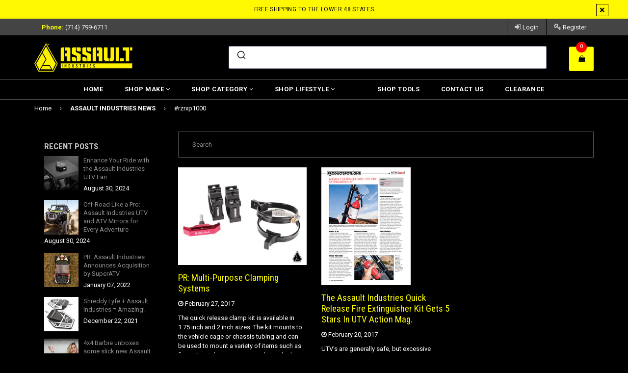

--- FILE ---
content_type: text/html; charset=utf-8
request_url: https://assaultind.com/blogs/news/tagged/rzrxp1000
body_size: 43254
content:
<!doctype html>
<!--[if IE 9]> <html class="ie9 no-js" lang="en"> <![endif]-->
<!--[if (gt IE 9)|!(IE)]><!--> <html class="no-js" lang="en"> <!--<![endif]-->





<!-- Hyperspeed:205380 -->
<!-- hs-shared_id:None -->


<script>customElements.define("hs-loader-root",class extends HTMLElement{constructor(){super(),this.shadow=this.attachShadow({mode:"open"}),this.shadow.innerHTML="\n            <style>\n            #hs-load-bar .hs-bar {\n                background: #bcbcbc;\n                position: fixed;\n                z-index: 1031;\n                top: 0;\n                left: 0;\n                width: 100%;\n                height: 2px;\n            }\n            #hs-load-bar .peg {\n                display: block;\n                position: absolute;\n                right: 0px;\n                width: 100px;\n                height: 100%;\n                box-shadow: 0 0 10px #bcbcbc, 0 0 5px #bcbcbc;\n                opacity: 1.0;\n                -webkit-transform: rotate(3deg) translate(0px, -4px);\n                -ms-transform: rotate(3deg) translate(0px, -4px);\n                transform: rotate(3deg) translate(0px, -4px);\n            }\n        "}connectedCallback(){!function(t){var n,e,r={},i=r.settings={minimum:.08,easing:"linear",positionUsing:"translate",speed:200,trickle:!0,trickleSpeed:200,barSelector:".hs-bar",parent:t.shadow,template:'<div class="hs-bar"><div class="peg"></div></div></div></div>'};function a(t,n,e){return t<n?n:t>e?e:t}function o(t){return 100*(-1+t)}r.status=null,r.set=function(t){var n=r.isStarted();t=a(t,i.minimum,1),r.status=1===t?null:t;var e=r.render(!n),u=e.querySelector(i.barSelector),l=i.speed,c=i.easing;return e.offsetWidth,s(function(n){""===i.positionUsing&&(i.positionUsing=r.getPositioningCSS()),d(u,function(t,n,e){var r;return(r="translate3d"===i.positionUsing?{transform:"translate3d("+o(t)+"%,0,0)"}:"translate"===i.positionUsing?{transform:"translate("+o(t)+"%,0)"}:{"margin-left":o(t)+"%"}).transition="all "+n+"ms "+e,r}(t,l,c)),1===t?(d(e,{transition:"none",opacity:1}),e.offsetWidth,setTimeout(function(){d(e,{transition:"all "+l+"ms linear",opacity:0}),setTimeout(function(){r.remove(),n()},l)},l)):setTimeout(n,l)}),this},r.isStarted=function(){return"number"==typeof r.status},r.start=function(){r.status||r.set(0);var t=function(){setTimeout(function(){r.status&&(r.trickle(),t())},i.trickleSpeed)};return i.trickle&&t(),this},r.done=function(t){return t||r.status?r.inc(.3+.5*Math.random()).set(1):this},r.inc=function(t){var n=r.status;return n?n>1?void 0:("number"!=typeof t&&(t=n>=0&&n<.2?.1:n>=.2&&n<.5?.04:n>=.5&&n<.8?.02:n>=.8&&n<.99?.005:0),n=a(n+t,0,.994),r.set(n)):r.start()},r.trickle=function(){return r.inc()},n=0,e=0,r.promise=function(t){return t&&"resolved"!==t.state()?(0===e&&r.start(),n++,e++,t.always(function(){0==--e?(n=0,r.done()):r.set((n-e)/n)}),this):this},r.render=function(n){if(r.isRendered())return t.shadow.getElementById("hs-load-bar");var e=document.createElement("div");e.id="hs-load-bar",e.innerHTML=i.template;var a=e.querySelector(i.barSelector),s=n?"-100":o(r.status||0),u=i.parent;return d(a,{transition:"all 0 linear",transform:"translate3d("+s+"%,0,0)"}),u.appendChild(e),e},r.remove=function(){var t,n=document.getElementById("hs-load-bar");n&&(t=n)&&t.parentNode&&t.parentNode.removeChild(t)},r.isRendered=function(){return!!t.shadow.getElementById("hs-load-bar")},r.getPositioningCSS=function(){var t={},n="WebkitTransform"in t?"Webkit":"MozTransform"in t?"Moz":"msTransform"in t?"ms":"OTransform"in t?"O":"";return n+"Perspective"in t?"translate3d":n+"Transform"in t?"translate":"margin"};var s=function(){var t=[];function n(){var e=t.shift();e&&e(n)}return function(e){t.push(e),1==t.length&&n()}}(),d=function(){var t=["Webkit","O","Moz","ms"],n={};function e(e){return e=e.replace(/^-ms-/,"ms-").replace(/-([\da-z])/gi,function(t,n){return n.toUpperCase()}),n[e]||(n[e]=function(n){var e={};if(n in e)return n;for(var r,i=t.length,a=n.charAt(0).toUpperCase()+n.slice(1);i--;)if((r=t[i]+a)in e)return r;return n}(e))}function r(t,n,r){n=e(n),t.style[n]=r}return function(t,n){var e,i=arguments;if(2==i.length)for(e in n)r(t,e,n[e]);else r(t,i[1],i[2])}}();r.start(),document.addEventListener("DOMContentLoaded",function(){r.set(1)})}(this)}}),document.head.insertAdjacentHTML("afterend","<hs-loader-root></hs-loader-root>");</script>




<!-- Lazyload + Responsive Images-->
<script defer src="//assaultind.com/cdn/shop/t/13/assets/hs-lazysizes.min.js?v=138887360493752575951739984588"></script>

<link rel="stylesheet" href="//assaultind.com/cdn/shop/t/13/assets/hs-image-blur.css?v=157208600979694062561739984588" media="print" onload="this.media='all'; this.onload = null">
<!-- Third party app optimization -->
<!-- Is an app not updating? Just click Rebuild Cache in Hyperspeed. -->
<!-- Or, stop deferring the app by clicking View Details on App Optimization in your Theme Optimization settings. -->
<script hs-ignore>(function(){var hsUrls=[{"load_method":"ON_ACTION","original_url":"\/\/cdn.shopify.com\/proxy\/782eeca37573ec212ffc073071540d43758f03941894327c3a9f28f13263e198\/forms-akamai.smsbump.com\/415491\/form_207725.js?ver=1715938051\u0026shop=assaultind.myshopify.com\u0026sp-cache-control=cHVibGljLCBtYXgtYWdlPTkwMA","pages":["HOME","COLLECTIONS","PRODUCT","CART","OTHER"]},{"load_method":"ASYNC","original_url":"\/\/cdn.shopify.com\/proxy\/5995cd32b5682fda00a1d7b787cd9f18e17985d5adfb031a897fbe86514af92f\/bingshoppingtool-t2app-prod.trafficmanager.net\/uet\/tracking_script?shop=assaultind.myshopify.com\u0026sp-cache-control=cHVibGljLCBtYXgtYWdlPTkwMA","pages":["HOME","COLLECTIONS","PRODUCT","CART","OTHER"]},{"load_method":"ON_ACTION","original_url":"https:\/\/cdn-scripts.signifyd.com\/shopify\/script-tag.js?shop=assaultind.myshopify.com","pages":["HOME","COLLECTIONS","PRODUCT","CART","OTHER"]},{"load_method":"ON_ACTION","original_url":"https:\/\/cdn.shopify.com\/s\/files\/1\/0235\/0973\/t\/13\/assets\/affirmShopify.js?v=1765473557\u0026shop=assaultind.myshopify.com","pages":["HOME","COLLECTIONS","PRODUCT","CART","OTHER"]}];var insertBeforeBackup=Node.prototype.insertBefore;var currentPageType=getPageType();function getPageType(){var currentPage="blog";if(currentPage==='index'){return'HOME';}else if(currentPage==='collection'){return'COLLECTIONS';}else if(currentPage==='product'){return'PRODUCT';}else if(currentPage==='cart'){return'CART';}else{return'OTHER';}}
function isWhitelistedPage(script){return script.pages.includes(currentPageType);}
function getCachedScriptUrl(url){var result=(hsUrls||[]).find(function(el){var compareUrl=el.original_url;if(url.substring(0,6)==="https:"&&el.original_url.substring(0,2)==="//"){compareUrl="https:"+el.original_url;}
return url==compareUrl;});return result;}
function loadScript(scriptInfo){if(isWhitelistedPage(scriptInfo)){var s=document.createElement('script');s.type='text/javascript';s.async=true;s.src=scriptInfo.original_url;var x=document.getElementsByTagName('script')[0];insertBeforeBackup.apply(x.parentNode,[s,x]);}}
var userEvents={touch:["touchmove","touchend"],mouse:["mousemove","click","keydown","scroll"]};function isTouch(){var touchIdentifiers=" -webkit- -moz- -o- -ms- ".split(" ");if("ontouchstart"in window||window.DocumentTouch&&document instanceof DocumentTouch){return true;}
var query=["(",touchIdentifiers.join("touch-enabled),("),"hsterminal",")"].join("");return window.matchMedia(query).matches;}
var actionEvents=isTouch()?userEvents.touch:userEvents.mouse;function loadOnUserAction(){(hsUrls||[]).filter(function(url){return url.load_method==='ON_ACTION';}).forEach(function(scriptInfo){loadScript(scriptInfo)})
actionEvents.forEach(function(userEvent){document.removeEventListener(userEvent,loadOnUserAction);});}
Node.prototype.insertBefore=function(newNode,refNode){if(newNode.type!=="text/javascript"&&newNode.type!=="application/javascript"&&newNode.type!=="application/ecmascript"){return insertBeforeBackup.apply(this,arguments);}
var scriptInfo=getCachedScriptUrl(newNode.src);if(!scriptInfo){return insertBeforeBackup.apply(this,arguments);}
if(isWhitelistedPage(scriptInfo)&&scriptInfo.load_method!=='ON_ACTION'){var s=document.createElement('script');s.type='text/javascript';s.async=true;s.src=scriptInfo.original_url;insertBeforeBackup.apply(this,[s,refNode]);}}
actionEvents.forEach(function(userEvent){document.addEventListener(userEvent,loadOnUserAction);});})();</script>

<!-- instant.load -->
<script defer src="//assaultind.com/cdn/shop/t/13/assets/hs-instantload.min.js?v=106803949153345037901739984588"></script>

<!-- defer JS until action -->
<script async src="//assaultind.com/cdn/shop/t/13/assets/hs-script-loader.min.js?v=24912448706018637961739984588"></script>



<style>
    	body > * {
          visibility: hidden;
        }
        header:first-of-type, nav:first-of-type, #shopify-section-header, #shopify-section-announcement, #shopify-section-AnnouncementBar, #shopify-section-announcement-bar, #shopify-section-header-template {
          visibility: visible;
        }
</style>
<script>
      window.addEventListener("DOMContentLoaded", function() {
        document.head.insertAdjacentHTML("beforeend", `<style>body > *{visibility:visible;}</style>`)
      })
</script>
<noscript>
  <style>body > *{visibility:visible;}</style>
</noscript>



<!-- Google Tag Manager (noscript) -->
<noscript><iframe src="https://www.googletagmanager.com/ns.html?id=GTM-N3V7G37"
height="0" width="0" style="display:none;visibility:hidden"></iframe></noscript>
<!-- End Google Tag Manager (noscript) -->
  
  
    <!-- Affirm -->
<script>
_affirm_config = {
   public_api_key:  "SZ648KMN3I6S335N",
   script:          "https://cdn1.affirm.com/js/v2/affirm.js",
   session_id:      "YOUR_VISITOR_SESSION_ID"
};
(function(l,g,m,e,a,f,b){var d,c=l[m]||{},h=document.createElement(f),n=document.getElementsByTagName(f)[0],k=function(a,b,c){return function(){a[b]._.push([c,arguments])}};c[e]=k(c,e,"set");d=c[e];c[a]={};c[a]._=[];d._=[];c[a][b]=k(c,a,b);a=0;for(b="set add save post open empty reset on off trigger ready setProduct".split(" ");a<b.length;a++)d[b[a]]=k(c,e,b[a]);a=0;for(b=["get","token","url","items"];a<b.length;a++)d[b[a]]=function(){};h.async=!0;h.src=g[f];n.parentNode.insertBefore(h,n);delete g[f];d(g);l[m]=c})(window,_affirm_config,"affirm","checkout","ui","script","ready");
// Use your live public API Key and https://cdn1.affirm.com/js/v2/affirm.js script to point to Affirm production environment.
</script>
<!-- End Affirm -->
  <meta charset="utf-8">
  <meta http-equiv="X-UA-Compatible" content="IE=edge,chrome=1">
  <meta name="viewport" content="width=device-width,initial-scale=1">
  <meta name="theme-color" content="#000000">
  <meta name="google-site-verification" content="Bd1u9pvj722sGVEa_JLqKMrjoFStj1_J0egkUheN6oU" />
  <meta name="facebook-domain-verification" content="ov3f47mug9trxvzsre66j39flrxv2b" />
  <link rel="canonical" href="https://assaultind.com/blogs/news/tagged/rzrxp1000">

  
    <link rel="shortcut icon" href="//assaultind.com/cdn/shop/files/Untitled-1_32x32.jpg?v=1613612095" type="image/png">
  

  
  <title>
    ASSAULT INDUSTRIES NEWS
    
 &ndash; Tagged &quot;#rzrxp1000&quot;
    
    
      &ndash; Assault Industries
    
  </title>

  

  <!-- /snippets/social-meta-tags.liquid -->
<meta property="og:site_name" content="Assault Industries">
<meta property="og:url" content="https://assaultind.com/blogs/news/tagged/rzrxp1000">
<meta property="og:title" content="ASSAULT INDUSTRIES NEWS">
<meta property="og:type" content="website">
<meta property="og:description" content="Gear up for adventure with Assault Industries! Discover premium aftermarket parts and accessories for top ATV and UTV brands like Polaris, Can-Am, and Yamaha. Our rugged, high-performance products are designed for thrill seekers and off-road enthusiasts ready to conquer any terrain.">


<meta name="twitter:site" content="@assaultind">
<meta name="twitter:card" content="summary_large_image">
<meta name="twitter:title" content="ASSAULT INDUSTRIES NEWS">
<meta name="twitter:description" content="Gear up for adventure with Assault Industries! Discover premium aftermarket parts and accessories for top ATV and UTV brands like Polaris, Can-Am, and Yamaha. Our rugged, high-performance products are designed for thrill seekers and off-road enthusiasts ready to conquer any terrain.">

  <link rel="preconnect" href="https://fonts.googleapis.com">
<link rel="preconnect" href="https://fonts.gstatic.com" crossorigin>

<link
      rel="stylesheet"
      href="https://fonts.googleapis.com/css2?family=Roboto+Condensed:wght@300;400;700&family=Roboto:wght@300;400;700&display=swap">
  
  
<link
      rel="stylesheet"
      href="https://maxcdn.bootstrapcdn.com/font-awesome/4.6.3/css/font-awesome.min.css"> 
  
<link
      rel="stylesheet"
      href="//assaultind.com/cdn/shop/t/13/assets/bootstrap.min.css?v=76008101065154074061739984588">  
  
<link
      rel="stylesheet"
      href="//assaultind.com/cdn/shop/t/13/assets/animate.css?v=123806161818139119581739984588">
  
<link
      rel="stylesheet"
      href="//assaultind.com/cdn/shop/t/13/assets/magnific-popup.css?v=113340698277399689371739984588">
  
<link
      rel="stylesheet"
      href="//assaultind.com/cdn/shop/t/13/assets/theme.scss.css?v=36421471191548113331739993277">
 
  
  <script src="//assaultind.com/cdn/shop/t/13/assets/jquery.min.js?v=32460426840832490021739984588"></script> 
  <script src="//assaultind.com/cdn/shopifycloud/storefront/assets/themes_support/api.jquery-7ab1a3a4.js"></script>
  
  <script type="text/javascript">
    var theme = {
      strings: {
        addToCart: "Add to cart",
        soldOut: "Out of Stock",
        unavailable: "Out of Stock",
        showMore: "Show More",
        showLess: "Show Less"
      },
      moneyFormat: "${{amount}}"
    }
    document.documentElement.className = document.documentElement.className.replace('no-js', 'js');      
    
    theme.ajax_cart = true;
    theme.fixedHeader = true;
    theme.animation = false;
    theme.animationMobile = true;
      
  </script>

  <!--[if (lte IE 9) ]><script src="//assaultind.com/cdn/shop/t/13/assets/match-media.min.js?v=22265819453975888031739984588"></script><![endif]-->

  

  <!--[if (gt IE 9)|!(IE)]><!--><script defer src="//assaultind.com/cdn/shop/t/13/assets/vendor.js?v=173979752976551461551739984588"></script><!--<![endif]-->
  <!--[if lte IE 9]><script src="//assaultind.com/cdn/shop/t/13/assets/vendor.js?v=173979752976551461551739984588"></script><![endif]-->

  <!--[if (gt IE 9)|!(IE)]><!--><script defer src="//assaultind.com/cdn/shop/t/13/assets/theme.min.js?v=133702995156754328051739984588"></script><!--<![endif]-->
  <!--[if lte IE 9]><script src="//assaultind.com/cdn/shop/t/13/assets/theme.min.js?v=133702995156754328051739984588"></script><![endif]--> 
   
   
   <script src="//assaultind.com/cdn/shop/t/13/assets/js.cookie.min.js?v=16594536837497231001739984588"></script>
   <script src="//assaultind.com/cdn/shop/t/13/assets/bootstrap.min.js?v=73724390286584561281739984588"></script> 
   <script src="//assaultind.com/cdn/shop/t/13/assets/bootstrap-tabcollapse.min.js?v=169832091951754937991739984588"></script> 

   <script>window.performance && window.performance.mark && window.performance.mark('shopify.content_for_header.start');</script><meta name="google-site-verification" content="DYnhPvdp2Ytjs9V-TPV1E6vBPwtgVdGnAEBL2t5D_ko">
<meta id="shopify-digital-wallet" name="shopify-digital-wallet" content="/2350973/digital_wallets/dialog">
<meta name="shopify-checkout-api-token" content="6811d43fa4f79284d23f91d4f01a43bd">
<meta id="in-context-paypal-metadata" data-shop-id="2350973" data-venmo-supported="false" data-environment="production" data-locale="en_US" data-paypal-v4="true" data-currency="USD">
<link rel="alternate" type="application/atom+xml" title="Feed" href="/blogs/news/tagged/rzrxp1000.atom" />
<script async="async" src="/checkouts/internal/preloads.js?locale=en-US"></script>
<link rel="preconnect" href="https://shop.app" crossorigin="anonymous">
<script async="async" src="https://shop.app/checkouts/internal/preloads.js?locale=en-US&shop_id=2350973" crossorigin="anonymous"></script>
<script id="apple-pay-shop-capabilities" type="application/json">{"shopId":2350973,"countryCode":"US","currencyCode":"USD","merchantCapabilities":["supports3DS"],"merchantId":"gid:\/\/shopify\/Shop\/2350973","merchantName":"Assault Industries","requiredBillingContactFields":["postalAddress","email","phone"],"requiredShippingContactFields":["postalAddress","email","phone"],"shippingType":"shipping","supportedNetworks":["visa","masterCard","amex","discover","elo","jcb"],"total":{"type":"pending","label":"Assault Industries","amount":"1.00"},"shopifyPaymentsEnabled":true,"supportsSubscriptions":true}</script>
<script id="shopify-features" type="application/json">{"accessToken":"6811d43fa4f79284d23f91d4f01a43bd","betas":["rich-media-storefront-analytics"],"domain":"assaultind.com","predictiveSearch":true,"shopId":2350973,"locale":"en"}</script>
<script>var Shopify = Shopify || {};
Shopify.shop = "assaultind.myshopify.com";
Shopify.locale = "en";
Shopify.currency = {"active":"USD","rate":"1.0"};
Shopify.country = "US";
Shopify.theme = {"name":"Updated AssaultIND-lightbox OS 2.0 (Working By HS)","id":145548607720,"schema_name":"Famiza","schema_version":"2.0.0","theme_store_id":null,"role":"main"};
Shopify.theme.handle = "null";
Shopify.theme.style = {"id":null,"handle":null};
Shopify.cdnHost = "assaultind.com/cdn";
Shopify.routes = Shopify.routes || {};
Shopify.routes.root = "/";</script>
<script type="module">!function(o){(o.Shopify=o.Shopify||{}).modules=!0}(window);</script>
<script>!function(o){function n(){var o=[];function n(){o.push(Array.prototype.slice.apply(arguments))}return n.q=o,n}var t=o.Shopify=o.Shopify||{};t.loadFeatures=n(),t.autoloadFeatures=n()}(window);</script>
<script>
  window.ShopifyPay = window.ShopifyPay || {};
  window.ShopifyPay.apiHost = "shop.app\/pay";
  window.ShopifyPay.redirectState = null;
</script>
<script id="shop-js-analytics" type="application/json">{"pageType":"blog"}</script>
<script defer="defer" async type="module" src="//assaultind.com/cdn/shopifycloud/shop-js/modules/v2/client.init-shop-cart-sync_WVOgQShq.en.esm.js"></script>
<script defer="defer" async type="module" src="//assaultind.com/cdn/shopifycloud/shop-js/modules/v2/chunk.common_C_13GLB1.esm.js"></script>
<script defer="defer" async type="module" src="//assaultind.com/cdn/shopifycloud/shop-js/modules/v2/chunk.modal_CLfMGd0m.esm.js"></script>
<script type="module">
  await import("//assaultind.com/cdn/shopifycloud/shop-js/modules/v2/client.init-shop-cart-sync_WVOgQShq.en.esm.js");
await import("//assaultind.com/cdn/shopifycloud/shop-js/modules/v2/chunk.common_C_13GLB1.esm.js");
await import("//assaultind.com/cdn/shopifycloud/shop-js/modules/v2/chunk.modal_CLfMGd0m.esm.js");

  window.Shopify.SignInWithShop?.initShopCartSync?.({"fedCMEnabled":true,"windoidEnabled":true});

</script>
<script>
  window.Shopify = window.Shopify || {};
  if (!window.Shopify.featureAssets) window.Shopify.featureAssets = {};
  window.Shopify.featureAssets['shop-js'] = {"shop-cart-sync":["modules/v2/client.shop-cart-sync_DuR37GeY.en.esm.js","modules/v2/chunk.common_C_13GLB1.esm.js","modules/v2/chunk.modal_CLfMGd0m.esm.js"],"init-fed-cm":["modules/v2/client.init-fed-cm_BucUoe6W.en.esm.js","modules/v2/chunk.common_C_13GLB1.esm.js","modules/v2/chunk.modal_CLfMGd0m.esm.js"],"shop-toast-manager":["modules/v2/client.shop-toast-manager_B0JfrpKj.en.esm.js","modules/v2/chunk.common_C_13GLB1.esm.js","modules/v2/chunk.modal_CLfMGd0m.esm.js"],"init-shop-cart-sync":["modules/v2/client.init-shop-cart-sync_WVOgQShq.en.esm.js","modules/v2/chunk.common_C_13GLB1.esm.js","modules/v2/chunk.modal_CLfMGd0m.esm.js"],"shop-button":["modules/v2/client.shop-button_B_U3bv27.en.esm.js","modules/v2/chunk.common_C_13GLB1.esm.js","modules/v2/chunk.modal_CLfMGd0m.esm.js"],"init-windoid":["modules/v2/client.init-windoid_DuP9q_di.en.esm.js","modules/v2/chunk.common_C_13GLB1.esm.js","modules/v2/chunk.modal_CLfMGd0m.esm.js"],"shop-cash-offers":["modules/v2/client.shop-cash-offers_BmULhtno.en.esm.js","modules/v2/chunk.common_C_13GLB1.esm.js","modules/v2/chunk.modal_CLfMGd0m.esm.js"],"pay-button":["modules/v2/client.pay-button_CrPSEbOK.en.esm.js","modules/v2/chunk.common_C_13GLB1.esm.js","modules/v2/chunk.modal_CLfMGd0m.esm.js"],"init-customer-accounts":["modules/v2/client.init-customer-accounts_jNk9cPYQ.en.esm.js","modules/v2/client.shop-login-button_DJ5ldayH.en.esm.js","modules/v2/chunk.common_C_13GLB1.esm.js","modules/v2/chunk.modal_CLfMGd0m.esm.js"],"avatar":["modules/v2/client.avatar_BTnouDA3.en.esm.js"],"checkout-modal":["modules/v2/client.checkout-modal_pBPyh9w8.en.esm.js","modules/v2/chunk.common_C_13GLB1.esm.js","modules/v2/chunk.modal_CLfMGd0m.esm.js"],"init-shop-for-new-customer-accounts":["modules/v2/client.init-shop-for-new-customer-accounts_BUoCy7a5.en.esm.js","modules/v2/client.shop-login-button_DJ5ldayH.en.esm.js","modules/v2/chunk.common_C_13GLB1.esm.js","modules/v2/chunk.modal_CLfMGd0m.esm.js"],"init-customer-accounts-sign-up":["modules/v2/client.init-customer-accounts-sign-up_CnczCz9H.en.esm.js","modules/v2/client.shop-login-button_DJ5ldayH.en.esm.js","modules/v2/chunk.common_C_13GLB1.esm.js","modules/v2/chunk.modal_CLfMGd0m.esm.js"],"init-shop-email-lookup-coordinator":["modules/v2/client.init-shop-email-lookup-coordinator_CzjY5t9o.en.esm.js","modules/v2/chunk.common_C_13GLB1.esm.js","modules/v2/chunk.modal_CLfMGd0m.esm.js"],"shop-follow-button":["modules/v2/client.shop-follow-button_CsYC63q7.en.esm.js","modules/v2/chunk.common_C_13GLB1.esm.js","modules/v2/chunk.modal_CLfMGd0m.esm.js"],"shop-login-button":["modules/v2/client.shop-login-button_DJ5ldayH.en.esm.js","modules/v2/chunk.common_C_13GLB1.esm.js","modules/v2/chunk.modal_CLfMGd0m.esm.js"],"shop-login":["modules/v2/client.shop-login_B9ccPdmx.en.esm.js","modules/v2/chunk.common_C_13GLB1.esm.js","modules/v2/chunk.modal_CLfMGd0m.esm.js"],"lead-capture":["modules/v2/client.lead-capture_D0K_KgYb.en.esm.js","modules/v2/chunk.common_C_13GLB1.esm.js","modules/v2/chunk.modal_CLfMGd0m.esm.js"],"payment-terms":["modules/v2/client.payment-terms_BWmiNN46.en.esm.js","modules/v2/chunk.common_C_13GLB1.esm.js","modules/v2/chunk.modal_CLfMGd0m.esm.js"]};
</script>
<script>(function() {
  var isLoaded = false;
  function asyncLoad() {
    if (isLoaded) return;
    isLoaded = true;
    var urls = ["\/\/cdn.shopify.com\/proxy\/5995cd32b5682fda00a1d7b787cd9f18e17985d5adfb031a897fbe86514af92f\/bingshoppingtool-t2app-prod.trafficmanager.net\/uet\/tracking_script?shop=assaultind.myshopify.com\u0026sp-cache-control=cHVibGljLCBtYXgtYWdlPTkwMA","https:\/\/cdn-scripts.signifyd.com\/shopify\/script-tag.js?shop=assaultind.myshopify.com","\/\/cdn.shopify.com\/proxy\/782eeca37573ec212ffc073071540d43758f03941894327c3a9f28f13263e198\/forms-akamai.smsbump.com\/415491\/form_207725.js?ver=1715938051\u0026shop=assaultind.myshopify.com\u0026sp-cache-control=cHVibGljLCBtYXgtYWdlPTkwMA","https:\/\/cdn.shopify.com\/s\/files\/1\/0235\/0973\/t\/13\/assets\/affirmShopify.js?v=1765473557\u0026shop=assaultind.myshopify.com"];
    for (var i = 0; i < urls.length; i++) {
      var s = document.createElement('script');
      s.type = 'text/javascript';
      s.async = true;
      s.src = urls[i];
      var x = document.getElementsByTagName('script')[0];
      x.parentNode.insertBefore(s, x);
    }
  };
  if(window.attachEvent) {
    window.attachEvent('onload', asyncLoad);
  } else {
    window.addEventListener('load', asyncLoad, false);
  }
})();</script>
<script id="__st">var __st={"a":2350973,"offset":-28800,"reqid":"c8769750-9175-47c5-b646-100f5f3fcbca-1769665491","pageurl":"assaultind.com\/blogs\/news\/tagged\/rzrxp1000","s":"blogs-2701589","u":"e41f8ee6d1b4","p":"blog","rtyp":"blog","rid":2701589};</script>
<script>window.ShopifyPaypalV4VisibilityTracking = true;</script>
<script id="captcha-bootstrap">!function(){'use strict';const t='contact',e='account',n='new_comment',o=[[t,t],['blogs',n],['comments',n],[t,'customer']],c=[[e,'customer_login'],[e,'guest_login'],[e,'recover_customer_password'],[e,'create_customer']],r=t=>t.map((([t,e])=>`form[action*='/${t}']:not([data-nocaptcha='true']) input[name='form_type'][value='${e}']`)).join(','),a=t=>()=>t?[...document.querySelectorAll(t)].map((t=>t.form)):[];function s(){const t=[...o],e=r(t);return a(e)}const i='password',u='form_key',d=['recaptcha-v3-token','g-recaptcha-response','h-captcha-response',i],f=()=>{try{return window.sessionStorage}catch{return}},m='__shopify_v',_=t=>t.elements[u];function p(t,e,n=!1){try{const o=window.sessionStorage,c=JSON.parse(o.getItem(e)),{data:r}=function(t){const{data:e,action:n}=t;return t[m]||n?{data:e,action:n}:{data:t,action:n}}(c);for(const[e,n]of Object.entries(r))t.elements[e]&&(t.elements[e].value=n);n&&o.removeItem(e)}catch(o){console.error('form repopulation failed',{error:o})}}const l='form_type',E='cptcha';function T(t){t.dataset[E]=!0}const w=window,h=w.document,L='Shopify',v='ce_forms',y='captcha';let A=!1;((t,e)=>{const n=(g='f06e6c50-85a8-45c8-87d0-21a2b65856fe',I='https://cdn.shopify.com/shopifycloud/storefront-forms-hcaptcha/ce_storefront_forms_captcha_hcaptcha.v1.5.2.iife.js',D={infoText:'Protected by hCaptcha',privacyText:'Privacy',termsText:'Terms'},(t,e,n)=>{const o=w[L][v],c=o.bindForm;if(c)return c(t,g,e,D).then(n);var r;o.q.push([[t,g,e,D],n]),r=I,A||(h.body.append(Object.assign(h.createElement('script'),{id:'captcha-provider',async:!0,src:r})),A=!0)});var g,I,D;w[L]=w[L]||{},w[L][v]=w[L][v]||{},w[L][v].q=[],w[L][y]=w[L][y]||{},w[L][y].protect=function(t,e){n(t,void 0,e),T(t)},Object.freeze(w[L][y]),function(t,e,n,w,h,L){const[v,y,A,g]=function(t,e,n){const i=e?o:[],u=t?c:[],d=[...i,...u],f=r(d),m=r(i),_=r(d.filter((([t,e])=>n.includes(e))));return[a(f),a(m),a(_),s()]}(w,h,L),I=t=>{const e=t.target;return e instanceof HTMLFormElement?e:e&&e.form},D=t=>v().includes(t);t.addEventListener('submit',(t=>{const e=I(t);if(!e)return;const n=D(e)&&!e.dataset.hcaptchaBound&&!e.dataset.recaptchaBound,o=_(e),c=g().includes(e)&&(!o||!o.value);(n||c)&&t.preventDefault(),c&&!n&&(function(t){try{if(!f())return;!function(t){const e=f();if(!e)return;const n=_(t);if(!n)return;const o=n.value;o&&e.removeItem(o)}(t);const e=Array.from(Array(32),(()=>Math.random().toString(36)[2])).join('');!function(t,e){_(t)||t.append(Object.assign(document.createElement('input'),{type:'hidden',name:u})),t.elements[u].value=e}(t,e),function(t,e){const n=f();if(!n)return;const o=[...t.querySelectorAll(`input[type='${i}']`)].map((({name:t})=>t)),c=[...d,...o],r={};for(const[a,s]of new FormData(t).entries())c.includes(a)||(r[a]=s);n.setItem(e,JSON.stringify({[m]:1,action:t.action,data:r}))}(t,e)}catch(e){console.error('failed to persist form',e)}}(e),e.submit())}));const S=(t,e)=>{t&&!t.dataset[E]&&(n(t,e.some((e=>e===t))),T(t))};for(const o of['focusin','change'])t.addEventListener(o,(t=>{const e=I(t);D(e)&&S(e,y())}));const B=e.get('form_key'),M=e.get(l),P=B&&M;t.addEventListener('DOMContentLoaded',(()=>{const t=y();if(P)for(const e of t)e.elements[l].value===M&&p(e,B);[...new Set([...A(),...v().filter((t=>'true'===t.dataset.shopifyCaptcha))])].forEach((e=>S(e,t)))}))}(h,new URLSearchParams(w.location.search),n,t,e,['guest_login'])})(!0,!0)}();</script>
<script integrity="sha256-4kQ18oKyAcykRKYeNunJcIwy7WH5gtpwJnB7kiuLZ1E=" data-source-attribution="shopify.loadfeatures" defer="defer" src="//assaultind.com/cdn/shopifycloud/storefront/assets/storefront/load_feature-a0a9edcb.js" crossorigin="anonymous"></script>
<script crossorigin="anonymous" defer="defer" src="//assaultind.com/cdn/shopifycloud/storefront/assets/shopify_pay/storefront-65b4c6d7.js?v=20250812"></script>
<script data-source-attribution="shopify.dynamic_checkout.dynamic.init">var Shopify=Shopify||{};Shopify.PaymentButton=Shopify.PaymentButton||{isStorefrontPortableWallets:!0,init:function(){window.Shopify.PaymentButton.init=function(){};var t=document.createElement("script");t.src="https://assaultind.com/cdn/shopifycloud/portable-wallets/latest/portable-wallets.en.js",t.type="module",document.head.appendChild(t)}};
</script>
<script data-source-attribution="shopify.dynamic_checkout.buyer_consent">
  function portableWalletsHideBuyerConsent(e){var t=document.getElementById("shopify-buyer-consent"),n=document.getElementById("shopify-subscription-policy-button");t&&n&&(t.classList.add("hidden"),t.setAttribute("aria-hidden","true"),n.removeEventListener("click",e))}function portableWalletsShowBuyerConsent(e){var t=document.getElementById("shopify-buyer-consent"),n=document.getElementById("shopify-subscription-policy-button");t&&n&&(t.classList.remove("hidden"),t.removeAttribute("aria-hidden"),n.addEventListener("click",e))}window.Shopify?.PaymentButton&&(window.Shopify.PaymentButton.hideBuyerConsent=portableWalletsHideBuyerConsent,window.Shopify.PaymentButton.showBuyerConsent=portableWalletsShowBuyerConsent);
</script>
<script data-source-attribution="shopify.dynamic_checkout.cart.bootstrap">document.addEventListener("DOMContentLoaded",(function(){function t(){return document.querySelector("shopify-accelerated-checkout-cart, shopify-accelerated-checkout")}if(t())Shopify.PaymentButton.init();else{new MutationObserver((function(e,n){t()&&(Shopify.PaymentButton.init(),n.disconnect())})).observe(document.body,{childList:!0,subtree:!0})}}));
</script>
<link id="shopify-accelerated-checkout-styles" rel="stylesheet" media="screen" href="https://assaultind.com/cdn/shopifycloud/portable-wallets/latest/accelerated-checkout-backwards-compat.css" crossorigin="anonymous">
<style id="shopify-accelerated-checkout-cart">
        #shopify-buyer-consent {
  margin-top: 1em;
  display: inline-block;
  width: 100%;
}

#shopify-buyer-consent.hidden {
  display: none;
}

#shopify-subscription-policy-button {
  background: none;
  border: none;
  padding: 0;
  text-decoration: underline;
  font-size: inherit;
  cursor: pointer;
}

#shopify-subscription-policy-button::before {
  box-shadow: none;
}

      </style>

<script>window.performance && window.performance.mark && window.performance.mark('shopify.content_for_header.end');</script>

<link
      rel="stylesheet"
      href="//assaultind.com/cdn/shop/t/13/assets/bold-brain-widget.css?v=12280912722225961271739984588">
<script>window.BOLD = window.BOLD || {};
    window.BOLD.common = window.BOLD.common || {};
    window.BOLD.common.Shopify = window.BOLD.common.Shopify || {};

    window.BOLD.common.Shopify.shop = {
        domain: 'assaultind.com',
        permanent_domain: 'assaultind.myshopify.com',
        url: 'https://assaultind.com',
        secure_url: 'https://assaultind.com',
        money_format: "${{amount}}",
        currency: "USD"
    };

    window.BOLD.common.Shopify.cart = {"note":null,"attributes":{},"original_total_price":0,"total_price":0,"total_discount":0,"total_weight":0.0,"item_count":0,"items":[],"requires_shipping":false,"currency":"USD","items_subtotal_price":0,"cart_level_discount_applications":[],"checkout_charge_amount":0};
    window.BOLD.common.template = 'blog';window.BOLD.common.Shopify.formatMoney = function(money, format) {
        function n(t, e) {
            return 'undefined' == typeof t ? e : t
        }
        function r(t, e, r, i) {
            if (e = n(e, 2),
            r = n(r, ','),
            i = n(i, '.'),
            isNaN(t) || null == t)
                return 0;
            t = (t / 100).toFixed(e);
            var o = t.split('.')
              , a = o[0].replace(/(\d)(?=(\d\d\d)+(?!\d))/g, '$1' + r)
              , s = o[1] ? i + o[1] : '';
            return a + s
        }
        'string' == typeof money && (money = money.replace('.', ''));
        var i = ''
          , o = /\{\{\s*(\w+)\s*\}\}/
          , a = format || window.BOLD.common.Shopify.shop.money_format || window.Shopify.money_format || '$ {{ amount }}';
        switch (a.match(o)[1]) {
            case 'amount':
                i = r(money, 2);
                break;
            case 'amount_no_decimals':
                i = r(money, 0);
                break;
            case 'amount_with_comma_separator':
                i = r(money, 2, '.', ',');
                break;
            case 'amount_no_decimals_with_comma_separator':
                i = r(money, 0, '.', ',');
                break;
            case 'amount_with_space_separator':
                i = r(money, 2, '.', ' ');
                break;
            case 'amount_no_decimals_with_space_separator':
                i = r(money, 0, '.', ' ');
                break;
        }
        return a.replace(o, i);
    };

    window.BOLD.common.Shopify.saveProduct = function (handle, product) {
        if (typeof handle === 'string' && typeof window.BOLD.common.Shopify.products[handle] === 'undefined') {
            if (typeof product === 'number') {
                window.BOLD.common.Shopify.handles[product] = handle;
                product = { id: product };
            }
            window.BOLD.common.Shopify.products[handle] = product;
        }
    };

	window.BOLD.common.Shopify.saveVariant = function (variant_id, variant) {
		if (typeof variant_id === 'number' && typeof window.BOLD.common.Shopify.variants[variant_id] === 'undefined') {
			window.BOLD.common.Shopify.variants[variant_id] = variant;
		}
	};window.BOLD.common.Shopify.products = window.BOLD.common.Shopify.products || {};
    window.BOLD.common.Shopify.variants = window.BOLD.common.Shopify.variants || {};
    window.BOLD.common.Shopify.handles = window.BOLD.common.Shopify.handles || {};window.BOLD.common.Shopify.saveProduct(null, null);window.BOLD.common.Shopify.metafields = window.BOLD.common.Shopify.metafields || {};window.BOLD.common.Shopify.metafields["bold_rp"] = {};</script><meta name="google-site-verification" content="DYnhPvdp2Ytjs9V-TPV1E6vBPwtgVdGnAEBL2t5D_ko" />
<meta name="facebook-domain-verification" content="ov3f47mug9trxvzsre66j39flrxv2b" />

    
  
    
  
  <script type="text/javascript">
(function e(){var e=document.createElement("script");e.type="text/javascript",e.async=true,e.src="//staticw2.yotpo.com/wQUO3FsLV8XVlfBtbrxUISvXSuRSlzv66PGirdV9/widget.js";var t=document.getElementsByTagName("script")[0];t.parentNode.insertBefore(e,t)})();

  </script>
<style>
  .gorgias-chat-key-1wptbgk
  {    
    display:none;
  }
   .campaigns-iframe-bazvdw
  {
    z-index:1 !important;
  }
  #ot-sdk-btn
  {
    background-color:transparent !important;
    border-width: 0px !important;
    color: #FFFFFF !important;
    font-weight: 400 !important;
       font-size: 14px !important;
    padding:0px !important;
    margin: 0px !important;
  }
.ot-sdk-show-settings
  {
    background-color:transparent !important;
    border-width: 0px !important;
    color: #FFFFFF !important;
    font-weight: 400 !important;
       font-size: 14px !important;
    padding:0px !important;
    margin: 0px !important;
  }
#ot-sdk-btn.ot-sdk-show-settings, #ot-sdk-btn.optanon-show-settings
  {
        background-color:transparent !important;
    border-width: 0px !important;
    color: #FFFFFF !important;
    font-weight: 400 !important;
    font-size: 14px !important;
    padding:0px !important;
    margin: 0px !important;
  }
#ot-sdk-btn-floating
  {
    display:none !important;
  }
  .ppcse-close span
  {
    color:white !important;
  }

  .ais-SearchBox-form,
  .ais-search-box,
  .ais-search-box input,
  .ais-search-box-container,
  .ais-input {
    display: none !important;
    visibility: hidden;
    opacity: 0;
    height: 0;
    margin: 0;
    padding: 0;
    pointer-events: none;
  }

button[disabled], html input[disabled] {
    cursor: default;
    display: none;
}

ais-RefinementList-showMore--disabled {
display: none;
}

.ais-page .ais-facet--count-distinct {
    display: block!important;
    color: #fff!important;
}

  .ais-page .ais-facet {
    border-width: 0 1px 1px;
    color: #fff!important;
    margin-bottom: 16px;
    padding: 8px;
}

  .ais-page .ais-Stats {
    float: left;
    color: #FFF;
}

  .ais-page .ais-sort {
    float: right;
    color: #FFF;
    /* padding-left: 10px; */
}

.ais-RefinementList-showMore  {
    background-color: #44424200;
    text-transform: uppercase;
    border: 0;
    margin-left: -8px;
    color: yellow;
}

.ais-results-size-lg .ais-page .ais-results-as-block .ais-hit {
    margin-left: 5%;
    width: 100%!important;
}

.ais-RefinementList-searchBox {
  display: none!important; 
}

 .ais-page .ais-results-as-block .ais-hit {
    padding: 15px 15px!important;
    text-align: center;
} 

/* Base (mobile-first) - 1 column */
.ais-hits-container .ais-Hits-list {
  display: grid !important;
  grid-template-columns: 2fr !important;
  gap: 12px; /* tighter spacing on mobile */
  padding: 0;
  margin: 0;
  list-style: none;
}

/* 600px+ - 2 columns, slightly tighter spacing */
@media (min-width: 250px) and (max-width: 399px) {
  .ais-hits-container .ais-Hits-list {
    grid-template-columns: repeat(1, minmax(0, 1fr)) !important;
    gap: 12px;
  }
   .ais-hit--picture {
    width: 60%!important;
  }
}
  
  /* 600px+ - 2 columns, slightly tighter spacing */
@media (min-width: 400px) {
  .ais-hits-container .ais-Hits-list {
    grid-template-columns: repeat(2, minmax(0, 1fr)) !important;
    gap: 16px;
  }
}
  
  /* 600px+ - 2 columns, slightly tighter spacing */
@media (min-width: 600px) {
  .ais-hits-container .ais-Hits-list {
    grid-template-columns: repeat(2, minmax(0, 1fr)) !important;
    gap: 16px;
  }
}

/* 900px+ - 3 columns */
@media (min-width: 900px) {
  .ais-hits-container .ais-Hits-list {
    grid-template-columns: repeat(3, minmax(0, 1fr)) !important;
    gap: 20px;
  }
}

/* 1200px+ - 4 columns */
@media (min-width: 1200px) {
  .ais-hits-container .ais-Hits-list {
    grid-template-columns: repeat(4, minmax(0, 1fr)) !important;
  }
}

/* 1600px+ - 5 columns (optional) */
@media (min-width: 1600px) {
  .ais-hits-container .ais-Hits-list {
    grid-template-columns: repeat(4, minmax(0, 1fr)) !important;
  }
}

  .ais-hits-container .ais-Hits-item {
  width: 100%;
  box-sizing: border-box;
}

 .ais-results-size-md .ais-page .ais-results-as-block .ais-hit, .ais-results-size-sm .ais-page .ais-results-as-block .ais-hit {
    margin-left: 15px !important;
    width: 80%!important;
}   
    </style>


<!-- BEGIN app block: shopify://apps/dynamic-yield-by-mastercard/blocks/dy-app-embed/4ba1f896-a657-43fa-9105-b465a2acc5cb --><!-- BEGIN app snippet: dy-scripts --><link rel="preconnect" href="//cdn.dynamicyield.com">
<link rel="preconnect" href="//st.dynamicyield.com">
<link rel="preconnect" href="//rcom.dynamicyield.com">
<link rel="dns-prefetch" href="//cdn.dynamicyield.com">
<link rel="dns-prefetch" href="//st.dynamicyield.com">
<link rel="dns-prefetch" href="//rcom.dynamicyield.com">

<script>
    window._dy_assumed_consent = false;
    window._dy_sku_attribute = "";
    
    window.DY = window.DY || {}; 
    DY.recommendationContext = { type: 'OTHER', lng: 'en_US' , data: [window.location.pathname]  };
</script>



<script type="text/javascript" src="//cdn.dynamicyield.com/api/8784396/api_dynamic.js"></script>
<script type="text/javascript" src="//cdn.dynamicyield.com/api/8784396/api_static.js"></script>

<!-- END app snippet --><!-- END app block --><!-- BEGIN app block: shopify://apps/yotpo-product-reviews/blocks/settings/eb7dfd7d-db44-4334-bc49-c893b51b36cf -->


<script type="text/javascript">
  (function e(){var e=document.createElement("script");
  e.type="text/javascript",e.async=true,
  e.src="//staticw2.yotpo.com//widget.js?lang=en";
  var t=document.getElementsByTagName("script")[0];
  t.parentNode.insertBefore(e,t)})();
</script>



  
<!-- END app block --><!-- BEGIN app block: shopify://apps/yotpo-product-reviews/blocks/reviews_tab/eb7dfd7d-db44-4334-bc49-c893b51b36cf -->



<!-- END app block --><!-- BEGIN app block: shopify://apps/klaviyo-email-marketing-sms/blocks/klaviyo-onsite-embed/2632fe16-c075-4321-a88b-50b567f42507 -->












  <script async src="https://static.klaviyo.com/onsite/js/WQdtvi/klaviyo.js?company_id=WQdtvi"></script>
  <script>!function(){if(!window.klaviyo){window._klOnsite=window._klOnsite||[];try{window.klaviyo=new Proxy({},{get:function(n,i){return"push"===i?function(){var n;(n=window._klOnsite).push.apply(n,arguments)}:function(){for(var n=arguments.length,o=new Array(n),w=0;w<n;w++)o[w]=arguments[w];var t="function"==typeof o[o.length-1]?o.pop():void 0,e=new Promise((function(n){window._klOnsite.push([i].concat(o,[function(i){t&&t(i),n(i)}]))}));return e}}})}catch(n){window.klaviyo=window.klaviyo||[],window.klaviyo.push=function(){var n;(n=window._klOnsite).push.apply(n,arguments)}}}}();</script>

  




  <script>
    window.klaviyoReviewsProductDesignMode = false
  </script>







<!-- END app block --><!-- BEGIN app block: shopify://apps/microsoft-shopping-feed/blocks/verify/b59b6f81-93d7-4e99-8348-cb23deca0892 -->

<!-- END app block --><script src="https://cdn.shopify.com/extensions/d49d26e7-1076-4a8d-a50f-5073b8ef0158/dynamic-yield-by-mastercard-22/assets/dy-scripts.min.js" type="text/javascript" defer="defer"></script>
<script src="https://cdn.shopify.com/extensions/c1eb4680-ad4e-49c3-898d-493ebb06e626/affirm-pay-over-time-messaging-9/assets/affirm-cart-drawer-embed-handler.js" type="text/javascript" defer="defer"></script>
<script src="https://cdn.shopify.com/extensions/019bb80a-466a-71df-980f-88082c38b6cf/8a22979f73c40a316bbd935441390f3cf0e21b81-25284/assets/algolia_autocomplete.js" type="text/javascript" defer="defer"></script>
<meta property="og:image" content="https://cdn.shopify.com/s/files/1/0235/0973/files/Social_Card___Assault.png?v=1723656143" />
<meta property="og:image:secure_url" content="https://cdn.shopify.com/s/files/1/0235/0973/files/Social_Card___Assault.png?v=1723656143" />
<meta property="og:image:width" content="1200" />
<meta property="og:image:height" content="628" />
<link href="https://monorail-edge.shopifysvc.com" rel="dns-prefetch">
<script>(function(){if ("sendBeacon" in navigator && "performance" in window) {try {var session_token_from_headers = performance.getEntriesByType('navigation')[0].serverTiming.find(x => x.name == '_s').description;} catch {var session_token_from_headers = undefined;}var session_cookie_matches = document.cookie.match(/_shopify_s=([^;]*)/);var session_token_from_cookie = session_cookie_matches && session_cookie_matches.length === 2 ? session_cookie_matches[1] : "";var session_token = session_token_from_headers || session_token_from_cookie || "";function handle_abandonment_event(e) {var entries = performance.getEntries().filter(function(entry) {return /monorail-edge.shopifysvc.com/.test(entry.name);});if (!window.abandonment_tracked && entries.length === 0) {window.abandonment_tracked = true;var currentMs = Date.now();var navigation_start = performance.timing.navigationStart;var payload = {shop_id: 2350973,url: window.location.href,navigation_start,duration: currentMs - navigation_start,session_token,page_type: "blog"};window.navigator.sendBeacon("https://monorail-edge.shopifysvc.com/v1/produce", JSON.stringify({schema_id: "online_store_buyer_site_abandonment/1.1",payload: payload,metadata: {event_created_at_ms: currentMs,event_sent_at_ms: currentMs}}));}}window.addEventListener('pagehide', handle_abandonment_event);}}());</script>
<script id="web-pixels-manager-setup">(function e(e,d,r,n,o){if(void 0===o&&(o={}),!Boolean(null===(a=null===(i=window.Shopify)||void 0===i?void 0:i.analytics)||void 0===a?void 0:a.replayQueue)){var i,a;window.Shopify=window.Shopify||{};var t=window.Shopify;t.analytics=t.analytics||{};var s=t.analytics;s.replayQueue=[],s.publish=function(e,d,r){return s.replayQueue.push([e,d,r]),!0};try{self.performance.mark("wpm:start")}catch(e){}var l=function(){var e={modern:/Edge?\/(1{2}[4-9]|1[2-9]\d|[2-9]\d{2}|\d{4,})\.\d+(\.\d+|)|Firefox\/(1{2}[4-9]|1[2-9]\d|[2-9]\d{2}|\d{4,})\.\d+(\.\d+|)|Chrom(ium|e)\/(9{2}|\d{3,})\.\d+(\.\d+|)|(Maci|X1{2}).+ Version\/(15\.\d+|(1[6-9]|[2-9]\d|\d{3,})\.\d+)([,.]\d+|)( \(\w+\)|)( Mobile\/\w+|) Safari\/|Chrome.+OPR\/(9{2}|\d{3,})\.\d+\.\d+|(CPU[ +]OS|iPhone[ +]OS|CPU[ +]iPhone|CPU IPhone OS|CPU iPad OS)[ +]+(15[._]\d+|(1[6-9]|[2-9]\d|\d{3,})[._]\d+)([._]\d+|)|Android:?[ /-](13[3-9]|1[4-9]\d|[2-9]\d{2}|\d{4,})(\.\d+|)(\.\d+|)|Android.+Firefox\/(13[5-9]|1[4-9]\d|[2-9]\d{2}|\d{4,})\.\d+(\.\d+|)|Android.+Chrom(ium|e)\/(13[3-9]|1[4-9]\d|[2-9]\d{2}|\d{4,})\.\d+(\.\d+|)|SamsungBrowser\/([2-9]\d|\d{3,})\.\d+/,legacy:/Edge?\/(1[6-9]|[2-9]\d|\d{3,})\.\d+(\.\d+|)|Firefox\/(5[4-9]|[6-9]\d|\d{3,})\.\d+(\.\d+|)|Chrom(ium|e)\/(5[1-9]|[6-9]\d|\d{3,})\.\d+(\.\d+|)([\d.]+$|.*Safari\/(?![\d.]+ Edge\/[\d.]+$))|(Maci|X1{2}).+ Version\/(10\.\d+|(1[1-9]|[2-9]\d|\d{3,})\.\d+)([,.]\d+|)( \(\w+\)|)( Mobile\/\w+|) Safari\/|Chrome.+OPR\/(3[89]|[4-9]\d|\d{3,})\.\d+\.\d+|(CPU[ +]OS|iPhone[ +]OS|CPU[ +]iPhone|CPU IPhone OS|CPU iPad OS)[ +]+(10[._]\d+|(1[1-9]|[2-9]\d|\d{3,})[._]\d+)([._]\d+|)|Android:?[ /-](13[3-9]|1[4-9]\d|[2-9]\d{2}|\d{4,})(\.\d+|)(\.\d+|)|Mobile Safari.+OPR\/([89]\d|\d{3,})\.\d+\.\d+|Android.+Firefox\/(13[5-9]|1[4-9]\d|[2-9]\d{2}|\d{4,})\.\d+(\.\d+|)|Android.+Chrom(ium|e)\/(13[3-9]|1[4-9]\d|[2-9]\d{2}|\d{4,})\.\d+(\.\d+|)|Android.+(UC? ?Browser|UCWEB|U3)[ /]?(15\.([5-9]|\d{2,})|(1[6-9]|[2-9]\d|\d{3,})\.\d+)\.\d+|SamsungBrowser\/(5\.\d+|([6-9]|\d{2,})\.\d+)|Android.+MQ{2}Browser\/(14(\.(9|\d{2,})|)|(1[5-9]|[2-9]\d|\d{3,})(\.\d+|))(\.\d+|)|K[Aa][Ii]OS\/(3\.\d+|([4-9]|\d{2,})\.\d+)(\.\d+|)/},d=e.modern,r=e.legacy,n=navigator.userAgent;return n.match(d)?"modern":n.match(r)?"legacy":"unknown"}(),u="modern"===l?"modern":"legacy",c=(null!=n?n:{modern:"",legacy:""})[u],f=function(e){return[e.baseUrl,"/wpm","/b",e.hashVersion,"modern"===e.buildTarget?"m":"l",".js"].join("")}({baseUrl:d,hashVersion:r,buildTarget:u}),m=function(e){var d=e.version,r=e.bundleTarget,n=e.surface,o=e.pageUrl,i=e.monorailEndpoint;return{emit:function(e){var a=e.status,t=e.errorMsg,s=(new Date).getTime(),l=JSON.stringify({metadata:{event_sent_at_ms:s},events:[{schema_id:"web_pixels_manager_load/3.1",payload:{version:d,bundle_target:r,page_url:o,status:a,surface:n,error_msg:t},metadata:{event_created_at_ms:s}}]});if(!i)return console&&console.warn&&console.warn("[Web Pixels Manager] No Monorail endpoint provided, skipping logging."),!1;try{return self.navigator.sendBeacon.bind(self.navigator)(i,l)}catch(e){}var u=new XMLHttpRequest;try{return u.open("POST",i,!0),u.setRequestHeader("Content-Type","text/plain"),u.send(l),!0}catch(e){return console&&console.warn&&console.warn("[Web Pixels Manager] Got an unhandled error while logging to Monorail."),!1}}}}({version:r,bundleTarget:l,surface:e.surface,pageUrl:self.location.href,monorailEndpoint:e.monorailEndpoint});try{o.browserTarget=l,function(e){var d=e.src,r=e.async,n=void 0===r||r,o=e.onload,i=e.onerror,a=e.sri,t=e.scriptDataAttributes,s=void 0===t?{}:t,l=document.createElement("script"),u=document.querySelector("head"),c=document.querySelector("body");if(l.async=n,l.src=d,a&&(l.integrity=a,l.crossOrigin="anonymous"),s)for(var f in s)if(Object.prototype.hasOwnProperty.call(s,f))try{l.dataset[f]=s[f]}catch(e){}if(o&&l.addEventListener("load",o),i&&l.addEventListener("error",i),u)u.appendChild(l);else{if(!c)throw new Error("Did not find a head or body element to append the script");c.appendChild(l)}}({src:f,async:!0,onload:function(){if(!function(){var e,d;return Boolean(null===(d=null===(e=window.Shopify)||void 0===e?void 0:e.analytics)||void 0===d?void 0:d.initialized)}()){var d=window.webPixelsManager.init(e)||void 0;if(d){var r=window.Shopify.analytics;r.replayQueue.forEach((function(e){var r=e[0],n=e[1],o=e[2];d.publishCustomEvent(r,n,o)})),r.replayQueue=[],r.publish=d.publishCustomEvent,r.visitor=d.visitor,r.initialized=!0}}},onerror:function(){return m.emit({status:"failed",errorMsg:"".concat(f," has failed to load")})},sri:function(e){var d=/^sha384-[A-Za-z0-9+/=]+$/;return"string"==typeof e&&d.test(e)}(c)?c:"",scriptDataAttributes:o}),m.emit({status:"loading"})}catch(e){m.emit({status:"failed",errorMsg:(null==e?void 0:e.message)||"Unknown error"})}}})({shopId: 2350973,storefrontBaseUrl: "https://assaultind.com",extensionsBaseUrl: "https://extensions.shopifycdn.com/cdn/shopifycloud/web-pixels-manager",monorailEndpoint: "https://monorail-edge.shopifysvc.com/unstable/produce_batch",surface: "storefront-renderer",enabledBetaFlags: ["2dca8a86"],webPixelsConfigList: [{"id":"1425735912","configuration":"{\"ti\":\"134628990\",\"endpoint\":\"https:\/\/bat.bing.com\/action\/0\"}","eventPayloadVersion":"v1","runtimeContext":"STRICT","scriptVersion":"5ee93563fe31b11d2d65e2f09a5229dc","type":"APP","apiClientId":2997493,"privacyPurposes":["ANALYTICS","MARKETING","SALE_OF_DATA"],"dataSharingAdjustments":{"protectedCustomerApprovalScopes":["read_customer_personal_data"]}},{"id":"1256685800","configuration":"{\"accountID\":\"WQdtvi\",\"webPixelConfig\":\"eyJlbmFibGVBZGRlZFRvQ2FydEV2ZW50cyI6IHRydWV9\"}","eventPayloadVersion":"v1","runtimeContext":"STRICT","scriptVersion":"524f6c1ee37bacdca7657a665bdca589","type":"APP","apiClientId":123074,"privacyPurposes":["ANALYTICS","MARKETING"],"dataSharingAdjustments":{"protectedCustomerApprovalScopes":["read_customer_address","read_customer_email","read_customer_name","read_customer_personal_data","read_customer_phone"]}},{"id":"1181483240","configuration":"{\"yotpoStoreId\":\"wkN6qWDvdW0PtgPzkm3eZVNVsQbY2C8zu46D7F1f\"}","eventPayloadVersion":"v1","runtimeContext":"STRICT","scriptVersion":"8bb37a256888599d9a3d57f0551d3859","type":"APP","apiClientId":70132,"privacyPurposes":["ANALYTICS","MARKETING","SALE_OF_DATA"],"dataSharingAdjustments":{"protectedCustomerApprovalScopes":["read_customer_address","read_customer_email","read_customer_name","read_customer_personal_data","read_customer_phone"]}},{"id":"395608296","configuration":"{\"config\":\"{\\\"pixel_id\\\":\\\"G-J334EJQD8N\\\",\\\"target_country\\\":\\\"US\\\",\\\"gtag_events\\\":[{\\\"type\\\":\\\"search\\\",\\\"action_label\\\":[\\\"G-J334EJQD8N\\\",\\\"AW-390906861\\\/EXxbCMq8mP8BEO2Hs7oB\\\"]},{\\\"type\\\":\\\"begin_checkout\\\",\\\"action_label\\\":[\\\"G-J334EJQD8N\\\",\\\"AW-390906861\\\/D2feCMe8mP8BEO2Hs7oB\\\"]},{\\\"type\\\":\\\"view_item\\\",\\\"action_label\\\":[\\\"G-J334EJQD8N\\\",\\\"AW-390906861\\\/y0iMCMG8mP8BEO2Hs7oB\\\",\\\"MC-V6QQ3MHGFJ\\\"]},{\\\"type\\\":\\\"purchase\\\",\\\"action_label\\\":[\\\"G-J334EJQD8N\\\",\\\"AW-390906861\\\/0bQMCL68mP8BEO2Hs7oB\\\",\\\"MC-V6QQ3MHGFJ\\\"]},{\\\"type\\\":\\\"page_view\\\",\\\"action_label\\\":[\\\"G-J334EJQD8N\\\",\\\"AW-390906861\\\/Pi2gCLu8mP8BEO2Hs7oB\\\",\\\"MC-V6QQ3MHGFJ\\\"]},{\\\"type\\\":\\\"add_payment_info\\\",\\\"action_label\\\":[\\\"G-J334EJQD8N\\\",\\\"AW-390906861\\\/uKrPCM28mP8BEO2Hs7oB\\\"]},{\\\"type\\\":\\\"add_to_cart\\\",\\\"action_label\\\":[\\\"G-J334EJQD8N\\\",\\\"AW-390906861\\\/HD7HCMS8mP8BEO2Hs7oB\\\"]}],\\\"enable_monitoring_mode\\\":false}\"}","eventPayloadVersion":"v1","runtimeContext":"OPEN","scriptVersion":"b2a88bafab3e21179ed38636efcd8a93","type":"APP","apiClientId":1780363,"privacyPurposes":[],"dataSharingAdjustments":{"protectedCustomerApprovalScopes":["read_customer_address","read_customer_email","read_customer_name","read_customer_personal_data","read_customer_phone"]}},{"id":"342327528","configuration":"{\"shopDomain\":\"assaultind.myshopify.com\"}","eventPayloadVersion":"v1","runtimeContext":"STRICT","scriptVersion":"579e5df84599695856971baf781ed844","type":"APP","apiClientId":42108846081,"privacyPurposes":["ANALYTICS","MARKETING","SALE_OF_DATA"],"dataSharingAdjustments":{"protectedCustomerApprovalScopes":["read_customer_personal_data"]}},{"id":"178880744","configuration":"{\"pixel_id\":\"4900324183414153\",\"pixel_type\":\"facebook_pixel\",\"metaapp_system_user_token\":\"-\"}","eventPayloadVersion":"v1","runtimeContext":"OPEN","scriptVersion":"ca16bc87fe92b6042fbaa3acc2fbdaa6","type":"APP","apiClientId":2329312,"privacyPurposes":["ANALYTICS","MARKETING","SALE_OF_DATA"],"dataSharingAdjustments":{"protectedCustomerApprovalScopes":["read_customer_address","read_customer_email","read_customer_name","read_customer_personal_data","read_customer_phone"]}},{"id":"53772520","configuration":"{\"tagID\":\"2618176376993\"}","eventPayloadVersion":"v1","runtimeContext":"STRICT","scriptVersion":"18031546ee651571ed29edbe71a3550b","type":"APP","apiClientId":3009811,"privacyPurposes":["ANALYTICS","MARKETING","SALE_OF_DATA"],"dataSharingAdjustments":{"protectedCustomerApprovalScopes":["read_customer_address","read_customer_email","read_customer_name","read_customer_personal_data","read_customer_phone"]}},{"id":"shopify-app-pixel","configuration":"{}","eventPayloadVersion":"v1","runtimeContext":"STRICT","scriptVersion":"0450","apiClientId":"shopify-pixel","type":"APP","privacyPurposes":["ANALYTICS","MARKETING"]},{"id":"shopify-custom-pixel","eventPayloadVersion":"v1","runtimeContext":"LAX","scriptVersion":"0450","apiClientId":"shopify-pixel","type":"CUSTOM","privacyPurposes":["ANALYTICS","MARKETING"]}],isMerchantRequest: false,initData: {"shop":{"name":"Assault Industries","paymentSettings":{"currencyCode":"USD"},"myshopifyDomain":"assaultind.myshopify.com","countryCode":"US","storefrontUrl":"https:\/\/assaultind.com"},"customer":null,"cart":null,"checkout":null,"productVariants":[],"purchasingCompany":null},},"https://assaultind.com/cdn","1d2a099fw23dfb22ep557258f5m7a2edbae",{"modern":"","legacy":""},{"shopId":"2350973","storefrontBaseUrl":"https:\/\/assaultind.com","extensionBaseUrl":"https:\/\/extensions.shopifycdn.com\/cdn\/shopifycloud\/web-pixels-manager","surface":"storefront-renderer","enabledBetaFlags":"[\"2dca8a86\"]","isMerchantRequest":"false","hashVersion":"1d2a099fw23dfb22ep557258f5m7a2edbae","publish":"custom","events":"[[\"page_viewed\",{}]]"});</script><script>
  window.ShopifyAnalytics = window.ShopifyAnalytics || {};
  window.ShopifyAnalytics.meta = window.ShopifyAnalytics.meta || {};
  window.ShopifyAnalytics.meta.currency = 'USD';
  var meta = {"page":{"pageType":"blog","resourceType":"blog","resourceId":2701589,"requestId":"c8769750-9175-47c5-b646-100f5f3fcbca-1769665491"}};
  for (var attr in meta) {
    window.ShopifyAnalytics.meta[attr] = meta[attr];
  }
</script>
<script class="analytics">
  (function () {
    var customDocumentWrite = function(content) {
      var jquery = null;

      if (window.jQuery) {
        jquery = window.jQuery;
      } else if (window.Checkout && window.Checkout.$) {
        jquery = window.Checkout.$;
      }

      if (jquery) {
        jquery('body').append(content);
      }
    };

    var hasLoggedConversion = function(token) {
      if (token) {
        return document.cookie.indexOf('loggedConversion=' + token) !== -1;
      }
      return false;
    }

    var setCookieIfConversion = function(token) {
      if (token) {
        var twoMonthsFromNow = new Date(Date.now());
        twoMonthsFromNow.setMonth(twoMonthsFromNow.getMonth() + 2);

        document.cookie = 'loggedConversion=' + token + '; expires=' + twoMonthsFromNow;
      }
    }

    var trekkie = window.ShopifyAnalytics.lib = window.trekkie = window.trekkie || [];
    if (trekkie.integrations) {
      return;
    }
    trekkie.methods = [
      'identify',
      'page',
      'ready',
      'track',
      'trackForm',
      'trackLink'
    ];
    trekkie.factory = function(method) {
      return function() {
        var args = Array.prototype.slice.call(arguments);
        args.unshift(method);
        trekkie.push(args);
        return trekkie;
      };
    };
    for (var i = 0; i < trekkie.methods.length; i++) {
      var key = trekkie.methods[i];
      trekkie[key] = trekkie.factory(key);
    }
    trekkie.load = function(config) {
      trekkie.config = config || {};
      trekkie.config.initialDocumentCookie = document.cookie;
      var first = document.getElementsByTagName('script')[0];
      var script = document.createElement('script');
      script.type = 'text/javascript';
      script.onerror = function(e) {
        var scriptFallback = document.createElement('script');
        scriptFallback.type = 'text/javascript';
        scriptFallback.onerror = function(error) {
                var Monorail = {
      produce: function produce(monorailDomain, schemaId, payload) {
        var currentMs = new Date().getTime();
        var event = {
          schema_id: schemaId,
          payload: payload,
          metadata: {
            event_created_at_ms: currentMs,
            event_sent_at_ms: currentMs
          }
        };
        return Monorail.sendRequest("https://" + monorailDomain + "/v1/produce", JSON.stringify(event));
      },
      sendRequest: function sendRequest(endpointUrl, payload) {
        // Try the sendBeacon API
        if (window && window.navigator && typeof window.navigator.sendBeacon === 'function' && typeof window.Blob === 'function' && !Monorail.isIos12()) {
          var blobData = new window.Blob([payload], {
            type: 'text/plain'
          });

          if (window.navigator.sendBeacon(endpointUrl, blobData)) {
            return true;
          } // sendBeacon was not successful

        } // XHR beacon

        var xhr = new XMLHttpRequest();

        try {
          xhr.open('POST', endpointUrl);
          xhr.setRequestHeader('Content-Type', 'text/plain');
          xhr.send(payload);
        } catch (e) {
          console.log(e);
        }

        return false;
      },
      isIos12: function isIos12() {
        return window.navigator.userAgent.lastIndexOf('iPhone; CPU iPhone OS 12_') !== -1 || window.navigator.userAgent.lastIndexOf('iPad; CPU OS 12_') !== -1;
      }
    };
    Monorail.produce('monorail-edge.shopifysvc.com',
      'trekkie_storefront_load_errors/1.1',
      {shop_id: 2350973,
      theme_id: 145548607720,
      app_name: "storefront",
      context_url: window.location.href,
      source_url: "//assaultind.com/cdn/s/trekkie.storefront.a804e9514e4efded663580eddd6991fcc12b5451.min.js"});

        };
        scriptFallback.async = true;
        scriptFallback.src = '//assaultind.com/cdn/s/trekkie.storefront.a804e9514e4efded663580eddd6991fcc12b5451.min.js';
        first.parentNode.insertBefore(scriptFallback, first);
      };
      script.async = true;
      script.src = '//assaultind.com/cdn/s/trekkie.storefront.a804e9514e4efded663580eddd6991fcc12b5451.min.js';
      first.parentNode.insertBefore(script, first);
    };
    trekkie.load(
      {"Trekkie":{"appName":"storefront","development":false,"defaultAttributes":{"shopId":2350973,"isMerchantRequest":null,"themeId":145548607720,"themeCityHash":"16787513004964873908","contentLanguage":"en","currency":"USD","eventMetadataId":"96730832-4d0e-4fbd-8510-618028e020b4"},"isServerSideCookieWritingEnabled":true,"monorailRegion":"shop_domain","enabledBetaFlags":["65f19447","b5387b81"]},"Session Attribution":{},"S2S":{"facebookCapiEnabled":true,"source":"trekkie-storefront-renderer","apiClientId":580111}}
    );

    var loaded = false;
    trekkie.ready(function() {
      if (loaded) return;
      loaded = true;

      window.ShopifyAnalytics.lib = window.trekkie;

      var originalDocumentWrite = document.write;
      document.write = customDocumentWrite;
      try { window.ShopifyAnalytics.merchantGoogleAnalytics.call(this); } catch(error) {};
      document.write = originalDocumentWrite;

      window.ShopifyAnalytics.lib.page(null,{"pageType":"blog","resourceType":"blog","resourceId":2701589,"requestId":"c8769750-9175-47c5-b646-100f5f3fcbca-1769665491","shopifyEmitted":true});

      var match = window.location.pathname.match(/checkouts\/(.+)\/(thank_you|post_purchase)/)
      var token = match? match[1]: undefined;
      if (!hasLoggedConversion(token)) {
        setCookieIfConversion(token);
        
      }
    });


        var eventsListenerScript = document.createElement('script');
        eventsListenerScript.async = true;
        eventsListenerScript.src = "//assaultind.com/cdn/shopifycloud/storefront/assets/shop_events_listener-3da45d37.js";
        document.getElementsByTagName('head')[0].appendChild(eventsListenerScript);

})();</script>
  <script>
  if (!window.ga || (window.ga && typeof window.ga !== 'function')) {
    window.ga = function ga() {
      (window.ga.q = window.ga.q || []).push(arguments);
      if (window.Shopify && window.Shopify.analytics && typeof window.Shopify.analytics.publish === 'function') {
        window.Shopify.analytics.publish("ga_stub_called", {}, {sendTo: "google_osp_migration"});
      }
      console.error("Shopify's Google Analytics stub called with:", Array.from(arguments), "\nSee https://help.shopify.com/manual/promoting-marketing/pixels/pixel-migration#google for more information.");
    };
    if (window.Shopify && window.Shopify.analytics && typeof window.Shopify.analytics.publish === 'function') {
      window.Shopify.analytics.publish("ga_stub_initialized", {}, {sendTo: "google_osp_migration"});
    }
  }
</script>
<script
  defer
  src="https://assaultind.com/cdn/shopifycloud/perf-kit/shopify-perf-kit-3.1.0.min.js"
  data-application="storefront-renderer"
  data-shop-id="2350973"
  data-render-region="gcp-us-east1"
  data-page-type="blog"
  data-theme-instance-id="145548607720"
  data-theme-name="Famiza"
  data-theme-version="2.0.0"
  data-monorail-region="shop_domain"
  data-resource-timing-sampling-rate="10"
  data-shs="true"
  data-shs-beacon="true"
  data-shs-export-with-fetch="true"
  data-shs-logs-sample-rate="1"
  data-shs-beacon-endpoint="https://assaultind.com/api/collect"
></script>
</head>
            

<body class="template-blog ">

  <!-- AMP UPSELL EDITS - START -->
  <script>
    function ampCheckEmbeddedUpsells () {
      // automatically select embedded upsells
      let ampIntervalCounter = 0;
  
      const ampInterval = setInterval(() => {
        ampIntervalCounter++;
        const ampEmbeddedUpsells = document.querySelector('#amp-embedded-product-upsell');
        const upsellsLoaded = document.querySelector('#amp-embedded-product-upsell .amp-embedded-product-upsells__upsell-item');
        
        if (ampEmbeddedUpsells && upsellsLoaded) {
          clearInterval(ampInterval);
  
          const embeddedUpsellItems = document.querySelectorAll('.amp-embedded-product-upsells .amp-embedded-product-upsells__upsell-item');
          
          embeddedUpsellItems.forEach(item => {
            const checkbox = item.querySelector('input.amp-embedded-product-upsells__upsell-item-checkbox');
            
            if (checkbox) {
              if (!checkbox.checked) {
                checkbox.click();
              }
            }
          });
        } else if (ampIntervalCounter >= 40) {
          clearInterval(ampInterval);
        }
      }, 500);
    }
    
    window.AMP_CART_UPDATED = cart => {
      ampCheckEmbeddedUpsells();
    }
  </script>
  <style>
    .amp-embedded-product-upsells .amp-embedded-product-upsells__upsell-item .amp-embedded-product-upsells__upsell-item-variant-selector {
      appearance: auto;
    }
    .amp-embedded-product-upsells .amp-embedded-product-upsells__upsell-item .amp-embedded-product-upsells__upsell-item-variant-selector option {
      background: #ffffff;
    }
  </style>
  <!-- AMP UPSELL EDITS - END -->
 
  <a class="in-page-link visually-hidden skip-link" href="#MainContent">Skip to content</a>
  
  <div id="shopify-section-header" class="shopify-section"><div data-section-id="header" data-section-type="header-section"> 
	<div class="notification-bar"> 
		 <span class="notification-bar__message">Free Shipping To The Lower 48 States</span>  <span class="close-announcement">&times;</span>  </div>
	
	<header class="site-header border-bottom logo--left" role="banner"> 
		
		<!-- Top header -->
		<div class="top-header">
			<div class="container">
				<div class="row">
					<div class="col-sm-6 col-md-4 pull-left"> 
						
						
						<div class="call-us">
                          <p><b style="color:#ffff00;">Phone:</b> <a href="tel:(714) 799-6711">(714) 799-6711</a> <b style="color:#ffff00;"></b></p>
						</div>
						 </div>
					<div class="col-sm-6 col-md-8 pull-right">
						
<ul class="customer-links">	
			
	<li><a href="/account/login"><i class="fa fa-sign-in" aria-hidden="true"></i> Login</a></li>
	<li>
      	 
      	<a href="/account/register"> <i class="fa fa-key" aria-hidden="true"></i> Register</a>
		
  	</li>
	
</ul>
 </div>
				</div>
			</div>
		</div>
		
		<!-- Main header -->
      <div class="main-header">
		<div class="container">
			<div class="row-table"> 
               
				
				
				<div class="col-sm-5 col-md-4 text-left logo-col"> 
					
						<div class="h2 site-header__logo" itemscope itemtype="http://schema.org/Organization"> 
							 <a href="/" itemprop="url" class="site-header__logo-image"> <img src="//assaultind.com/cdn/shop/files/logo_bb61ad8a-c1b1-4d2b-a69a-20eb72a3624d.png?v=1613612095" alt="Assault Industries"
                   itemprop="logo"> </a> 
							 </div>
					 
                </div>
              
				
					
                  <div class="col-sm-5 col-md-7 text-right">
                    	<div class="site-header__search hidden-xs hidden-sm" style="background-color:#333333;"> <!-- Search Form in Liquid -->
<form class="search-header search" role="search" id="algolia-mobile-search-form" action="/search" method="get">
<input class="search-header__input search__input" type="search" name="q" id="mainsearch-mobile" placeholder="Search" aria-label="Search" autocomplete="off" autocorrect="off" autocapitalize="off" spellcheck="false">
  <button class="btnSearch" type="submit">
    <i class="fa fa-search" aria-hidden="true"></i>
  </button>
</form>

<!-- Hidden input to sync the search query -->
<input id="bannersearch-mobile" type="hidden">


 </div>
                  </div>
                   				
				     
				
				
				<div class="col-sm-2  col-md-1  cart-col"> <div class="site-cart">
  <a href="/cart" class="site-header__cart" title="Cart">
      <i class="fa fa-shopping-bag" aria-hidden="true"></i>
      <span id="CartCount" class="site-header__cart-count" data-cart-render="item_count">0</span>
  </a>
  <div id="header-cart" class="block block-cart">
      <p id="cart-title">There are <strong data-cart-render="item_count"></strong> <span class="itemshide"> items</span> in your cart</p>
    <ul class="mini-products-list" style="width: 300px; height: 400px; overflow: auto" data-cart-view="data-cart-view">
         <li class="grid" rv-each-item="cart.items">
              <a class="grid__item one-third product-image" rv-href="item.url"><img rv-src="item.image" rv-alt="item.title" /></a>
              <div class="grid__item two-thirds product-details">
                  <a href="#" class="remove" rv-data-cart-remove="index | plus 1"><i class="fa fa-times" aria-hidden="true"></i></a> <a class="pName" rv-href="item.url" rv-text="item.title"></a>
                  <ul rv-hide="item.propertyArray | empty">
                      <li rv-each-property="item.propertyArray < properties"><small class="text-muted">{property.name}: {property.value}</small></li>
                  </ul>
                  <div class="priceRow">
                      <div class="product-price" rv-html="item.price | money currency.currentCurrency"></div>
                      <span class="prodMulti">X</span>
                      <div class="qtyField">
                              <a href="#" rv-data-cart-update="index | plus 1" rv-data-cart-quantity="item.quantity | minus 1">-</a>
                              <span rv-text="item.quantity"></span>
                              <a class="opt" href="#" rv-data-cart-update="index | plus 1" rv-data-cart-quantity="item.quantity | plus 1">+</a>
                      </div>
                  </div>

                  <!--div class="total" rv-html="item.line_price | money currency.currentCurrency"></div--> 
              </div>
          </li>		
          <li class="total" rv-show="cart.item_count | gt 0"> Total: <span class="product-price" rv-html="cart.total_price | money currency.currentCurrency"></span> </li>
         <!--li class="buttonSet text-center" rv-show="cart.item_count | gt 0">
          
        </li-->
     </ul> 
      <a id="inlinecheckout-cart" href="/cart" class="btn btn-secondary btn--small">View Cart</a>
            <a href="/checkout" class="btn btn-secondary btn--small">Checkout</a> 
  </div>
</div> </div>
			</div>
		</div>
      </div>
	</header>	
</div>


<style>
  .shopify-policy__container {
max-width: 100% !important;
}
  #cookie-policy-title
  {
    display:none;
  }
  #ot-sdk-cookie-policy-v2
  {
    color:#FFFFFF !important;
    font-size:14px !important;
  }
  #ot-sdk-cookie-policy tbody
  {
    background-color:#FFFFFF; 
  }
  #cookie-policy-description
  {
   color:#FFFFFF !important; 
  }
  .ot-sdk-cookie-policy-group
  {
    color:#FFFFFF !important;
  }
  .ot-sdk-cookie-policy-group-desc
  {
    color:#FFFFFF !important;
  }
     
   	 .notification-bar { background-color: #fff800;}
   	 .notification-bar__message, .close-announcement { color: #000000; }
  	  .close-announcement { border:1px solid #000000; }   
  
  
  .top-header { border-bottom:1px solid #000000; 
  background:#444444; 
  }  
  
  .customer-links li { border-left:1px solid #000000;} 
  .site-header__search .search { border-right:1px solid #000000;
    border-left:1px solid #000000; }
    
  .btnSearch { border:0; }
  
  .currency-picker { border-right:1px solid #000000; border-left:1px solid #000000;}
  
  .top-header .fa { color: #cccccc;}
  
  a.site-header__cart { background:#ffff00; }
  a.site-header__cart .fa { color: #000000;  }
  .site-header__cart-count { background:#ff0000; color:#fff; }  
 
  .main-header { background:#000000; }
  .main-header .icon {  color: #ffff00; }
  
  .top-header a,
  .site-header__search .search-header__input,
  .call-us p,
  .top-header .currency-picker { color: #f4f4f4; }
  .top-header .currency-picker option { color:#444; }
  
  .top-header a:hover {  color: #f4f4f4; opacity:0.9; }
  
  .search-header__input::-webkit-input-placeholder { /* Chrome */
   color: #f4f4f4 !important;
  }
  .search-header__input:-ms-input-placeholder { /* IE 10+ */
   color: #f4f4f4 !important;
  }
  .search-header__input::-moz-placeholder { /* Firefox 19+ */
   color: #f4f4f4 !important;
    opacity: 1;
  }
  .search-header__input:-moz-placeholder { /* Firefox 4 - 18 */
   color: #f4f4f4 !important;
    opacity: 1;
  }
  
  
  .top-header .currency-picker { background-color:transparent; }
  
  
</style>
</div>
  <div id="shopify-section-navigation" class="shopify-section nav-section">
<nav class="site-navigation" id="AccessibleNav" role="navigation">
  <!-- 	Stikcy Logo -->
  <div class="sticky-logo">
  		
            <a href="/" itemprop="url" class="site-header__logo-image">                       
                            
	              <img src="//assaultind.com/cdn/shop/files/logo-sml_x20.png?v=1613612095" alt="Assault Industries" />
              
            </a>
            
  </div> 
  
  <div class="container">
    
     <!-- Mobile Icon -->
   <button type="button" class="btn--link site-header__menu js-mobile-nav-toggle mobile-nav--open hidden-md hidden-lg">
     <svg aria-hidden="true" focusable="false" role="presentation" class="icon icon-hamburger" viewBox="0 0 37 40"><path d="M33.5 25h-30c-1.1 0-2-.9-2-2s.9-2 2-2h30c1.1 0 2 .9 2 2s-.9 2-2 2zm0-11.5h-30c-1.1 0-2-.9-2-2s.9-2 2-2h30c1.1 0 2 .9 2 2s-.9 2-2 2zm0 23h-30c-1.1 0-2-.9-2-2s.9-2 2-2h30c1.1 0 2 .9 2 2s-.9 2-2 2z"/></svg>
     <svg aria-hidden="true" focusable="false" role="presentation" class="icon icon-close" viewBox="0 0 37 40"><path d="M21.3 23l11-11c.8-.8.8-2 0-2.8-.8-.8-2-.8-2.8 0l-11 11-11-11c-.8-.8-2-.8-2.8 0-.8.8-.8 2 0 2.8l11 11-11 11c-.8.8-.8 2 0 2.8.4.4.9.6 1.4.6s1-.2 1.4-.6l11-11 11 11c.4.4.9.6 1.4.6s1-.2 1.4-.6c.8-.8.8-2 0-2.8l-11-11z"/></svg>
     <span class="icon__fallback-text">expand/collapse</span>
   </button>
   
    <!-- Main menu-->
    <ul id="siteNav" class="site-nav center">
    
        
        
            <li class="lvl1"><a href="/">Home</a></li>
        

        
        

        
        

        
        

        
        

        
        

    
        
        

        
        

        
        

        
        
            <li class="lvl1 parent megamenu">
                <a href="javascript:voide(0);" class="">
                    Shop Make <i class="fa fa-angle-down" aria-hidden="true"></i>
                  	
                </a>
              	<div class="megamenu style2">
                    <ul class="grid mmWrapper">
                        <li class="grid__item one-whole">
                            <ul class="grid">
                                
                                    

	<li class="grid__item lvl-1 large-up--one-sixth ">
		<a href="/collections/polaris-rzr-parts-and-accessories" class="site-nav lvl-1">
          	Polaris <span class="visually-hidden">expand</span>
  		</a>
    	<ul class="subLinks">
			
			<li class="lvl-2 ">
				<a href="/collections/polaris-rzr-parts-and-accessories" class="site-nav lvl-2">RZR</a>
			</li>
      		
			<li class="lvl-2 ">
				<a href="/collections/polaris-rzr-pro-r" class="site-nav lvl-2">RZR Pro R</a>
			</li>
      		
			<li class="lvl-2 ">
				<a href="/collections/polaris-rzr-turbo-r" class="site-nav lvl-2">RZR Turbo R</a>
			</li>
      		
			<li class="lvl-2 ">
				<a href="/collections/polaris-rzr-pro-xp-parts-and-accessories" class="site-nav lvl-2">RZR Pro XP</a>
			</li>
      		
			<li class="lvl-2 ">
				<a href="/collections/polaris-rzr-turbo-s" class="site-nav lvl-2">RZR Turbo S</a>
			</li>
      		
			<li class="lvl-2 ">
				<a href="/collections/polaris-general-parts-and-accessories" class="site-nav lvl-2">General</a>
			</li>
      		
			<li class="lvl-2 ">
				<a href="/collections/polaris-ranger-parts-and-accessories" class="site-nav lvl-2">Ranger</a>
			</li>
      		
			<li class="lvl-2 ">
				<a href="/collections/rs1" class="site-nav lvl-2">RS1</a>
			</li>
      		
    	</ul>
	</li>

                                
                                    

	<li class="grid__item lvl-1 large-up--one-sixth ">
		<a href="/collections/can-am-maverick-x3-parts-and-accessories" class="site-nav lvl-1">
          	Can-Am <span class="visually-hidden">expand</span>
  		</a>
    	<ul class="subLinks">
			
			<li class="lvl-2 ">
				<a href="/collections/can-am-maverick-x3-parts-and-accessories" class="site-nav lvl-2">Maverick X3</a>
			</li>
      		
			<li class="lvl-2 ">
				<a href="/collections/maverick-r-1" class="site-nav lvl-2">Maverick R</a>
			</li>
      		
			<li class="lvl-2 ">
				<a href="/collections/maverick" class="site-nav lvl-2">Maverick</a>
			</li>
      		
			<li class="lvl-2 ">
				<a href="/collections/can-am-defender-parts-and-accessories" class="site-nav lvl-2">Defender</a>
			</li>
      		
			<li class="lvl-2 ">
				<a href="/collections/can-am-commander" class="site-nav lvl-2">Commander</a>
			</li>
      		
    	</ul>
	</li>

                                
                                    

	<li class="grid__item lvl-1 large-up--one-sixth ">
		<a href="/collections/honda-talon-parts-and-accessories" class="site-nav lvl-1">
          	Honda <span class="visually-hidden">expand</span>
  		</a>
    	<ul class="subLinks">
			
			<li class="lvl-2 ">
				<a href="/collections/honda-talon-parts-and-accessories" class="site-nav lvl-2">Talon</a>
			</li>
      		
			<li class="lvl-2 ">
				<a href="/collections/honda-pioneer-parts-and-accessories" class="site-nav lvl-2">Pioneer</a>
			</li>
      		
    	</ul>
	</li>

                                
                                    

	<li class="grid__item lvl-1 large-up--one-sixth ">
		<a href="/collections/kawasaki-krx-parts-and-accessories" class="site-nav lvl-1">
          	Kawasaki <span class="visually-hidden">expand</span>
  		</a>
    	<ul class="subLinks">
			
			<li class="lvl-2 ">
				<a href="/collections/kawasaki-krx-parts-and-accessories" class="site-nav lvl-2">KRX</a>
			</li>
      		
			<li class="lvl-2 ">
				<a href="/collections/kawasaki-teryx-parts-and-accessories" class="site-nav lvl-2">Teryx</a>
			</li>
      		
    	</ul>
	</li>

                                
                                    

	<li class="grid__item lvl-1 large-up--one-sixth ">
		<a href="/collections/yahama-yxz-parts-and-accessories" class="site-nav lvl-1">
          	Yamaha <span class="visually-hidden">expand</span>
  		</a>
    	<ul class="subLinks">
			
			<li class="lvl-2 ">
				<a href="/collections/yahama-yxz-parts-and-accessories" class="site-nav lvl-2">YXZ</a>
			</li>
      		
			<li class="lvl-2 ">
				<a href="/collections/yamaha-rhino-parts-and-accessories" class="site-nav lvl-2">Rhino</a>
			</li>
      		
			<li class="lvl-2 ">
				<a href="/collections/yamaha-wolverine" class="site-nav lvl-2">Wolverine</a>
			</li>
      		
			<li class="lvl-2 ">
				<a href="/collections/yamaha-viking-parts-and-accessories" class="site-nav lvl-2">Viking</a>
			</li>
      		
    	</ul>
	</li>

                                
                                    

	<li class="grid__item lvl-1 large-up--one-sixth ">
		<a href="/collections/arctic-cat-wildcat-parts-and-accessories" class="site-nav lvl-1">
          	Arctic Cat <span class="visually-hidden">expand</span>
  		</a>
    	<ul class="subLinks">
			
			<li class="lvl-2 ">
				<a href="/collections/arctic-cat-wildcat-parts-and-accessories" class="site-nav lvl-2">Wildcat XX</a>
			</li>
      		
    	</ul>
	</li>

                                
                                    

	<li class="grid__item lvl-1 large-up--one-sixth ">
  		<a href="/collections/polaris-slingshot" class="site-nav lvl-1">Slingshot 
        
        </a>
	</li>

                                
                                    

	<li class="grid__item lvl-1 large-up--one-sixth ">
		<a href="/collections/cfmoto-uforce" class="site-nav lvl-1">
          	CFMOTO <span class="visually-hidden">expand</span>
  		</a>
    	<ul class="subLinks">
			
			<li class="lvl-2 ">
				<a href="/collections/cfmoto-uforce" class="site-nav lvl-2">UForce</a>
			</li>
      		
    	</ul>
	</li>

                                
                            </ul>
                        </li>

                        
                        
                        

                        

                        

                        

                        
                    </ul>
              	</div>
            </li>
        

        
        

        
        

    
        
        

        
        

        
        

        
        
            <li class="lvl1 parent megamenu">
                <a href="javascript:voide(0);" class="">
                    Shop Category <i class="fa fa-angle-down" aria-hidden="true"></i>
                  	
                </a>
              	<div class="megamenu style2">
                    <ul class="grid mmWrapper">
                        <li class="grid__item one-whole">
                            <ul class="grid">
                                
                                    

	<li class="grid__item lvl-1 large-up--one-quarter ">
  		<a href="/collections/a-arms" class="site-nav lvl-1">A-Arms 
         <sup style="font-weight:bold;">NEW</sup> 
        </a>
	</li>

                                
                                    

	<li class="grid__item lvl-1 large-up--one-quarter ">
  		<a href="/collections/audio" class="site-nav lvl-1">Audio 
        
        </a>
	</li>

                                
                                    

	<li class="grid__item lvl-1 large-up--one-quarter ">
  		<a href="/collections/axles" class="site-nav lvl-1">Axles 
        
        </a>
	</li>

                                
                                    

	<li class="grid__item lvl-1 large-up--one-quarter ">
  		<a href="/collections/batteries" class="site-nav lvl-1">Batteries 
         <sup style="font-weight:bold;">NEW</sup> 
        </a>
	</li>

                                
                                    

	<li class="grid__item lvl-1 large-up--one-quarter ">
  		<a href="/collections/utv-bumpers" class="site-nav lvl-1">Bumpers 
        
        </a>
	</li>

                                
                                    

	<li class="grid__item lvl-1 large-up--one-quarter ">
  		<a href="/collections/utv-chassis" class="site-nav lvl-1">Chassis 
        
        </a>
	</li>

                                
                                    

	<li class="grid__item lvl-1 large-up--one-quarter ">
  		<a href="/collections/utv-clamps-mounts" class="site-nav lvl-1">Clamps and Mounts 
        
        </a>
	</li>

                                
                                    

	<li class="grid__item lvl-1 large-up--one-quarter ">
  		<a href="/collections/communication-gear" class="site-nav lvl-1">Communication Gear 
         <sup style="font-weight:bold;">NEW</sup> 
        </a>
	</li>

                                
                                    

	<li class="grid__item lvl-1 large-up--one-quarter ">
  		<a href="/collections/utv-doors" class="site-nav lvl-1">Doors 
        
        </a>
	</li>

                                
                                    

	<li class="grid__item lvl-1 large-up--one-quarter ">
  		<a href="/collections/utv-drive-belts" class="site-nav lvl-1">Drive Belts 
         <sup style="font-weight:bold;">NEW</sup> 
        </a>
	</li>

                                
                                    

	<li class="grid__item lvl-1 large-up--one-quarter ">
  		<a href="/collections/utv-exterior-accessories" class="site-nav lvl-1">Exterior Accessories 
        
        </a>
	</li>

                                
                                    

	<li class="grid__item lvl-1 large-up--one-quarter ">
  		<a href="/collections/utv-general-accessories" class="site-nav lvl-1">General Accessories 
        
        </a>
	</li>

                                
                                    

	<li class="grid__item lvl-1 large-up--one-quarter ">
  		<a href="/collections/utv-grilles" class="site-nav lvl-1">Grilles 
        
        </a>
	</li>

                                
                                    

	<li class="grid__item lvl-1 large-up--one-quarter ">
  		<a href="/collections/utv-interior-accessories" class="site-nav lvl-1">Interior Accessories 
        
        </a>
	</li>

                                
                                    

	<li class="grid__item lvl-1 large-up--one-quarter ">
  		<a href="/collections/utv-lighting" class="site-nav lvl-1">Lighting 
        
        </a>
	</li>

                                
                                    

	<li class="grid__item lvl-1 large-up--one-quarter ">
  		<a href="/collections/utv-mirrors" class="site-nav lvl-1">Mirrors 
        
        </a>
	</li>

                                
                                    

	<li class="grid__item lvl-1 large-up--one-quarter ">
  		<a href="/collections/utv-parts-and-accessories" class="site-nav lvl-1">Parts and Accessories 
        
        </a>
	</li>

                                
                                    

	<li class="grid__item lvl-1 large-up--one-quarter ">
  		<a href="/collections/utv-racks" class="site-nav lvl-1">Racks 
        
        </a>
	</li>

                                
                                    

	<li class="grid__item lvl-1 large-up--one-quarter ">
  		<a href="/collections/utv-radius-rods" class="site-nav lvl-1">Radius Rods 
        
        </a>
	</li>

                                
                                    

	<li class="grid__item lvl-1 large-up--one-quarter ">
  		<a href="/collections/utv-replacement-parts" class="site-nav lvl-1">Replacement Parts 
        
        </a>
	</li>

                                
                                    

	<li class="grid__item lvl-1 large-up--one-quarter ">
  		<a href="/collections/utv-roofs" class="site-nav lvl-1">Roofs 
        
        </a>
	</li>

                                
                                    

	<li class="grid__item lvl-1 large-up--one-quarter ">
  		<a href="/collections/utv-shift-knobs" class="site-nav lvl-1">Shift Knobs 
        
        </a>
	</li>

                                
                                    

	<li class="grid__item lvl-1 large-up--one-quarter ">
  		<a href="/collections/utv-shocks" class="site-nav lvl-1">Shocks 
        
        </a>
	</li>

                                
                                    

	<li class="grid__item lvl-1 large-up--one-quarter ">
  		<a href="/collections/utv-steering-wheels" class="site-nav lvl-1">Steering Wheels 
        
        </a>
	</li>

                                
                                    

	<li class="grid__item lvl-1 large-up--one-quarter ">
  		<a href="/collections/utv-storage" class="site-nav lvl-1">Storage 
        
        </a>
	</li>

                                
                                    

	<li class="grid__item lvl-1 large-up--one-quarter ">
  		<a href="/collections/utv-suspension" class="site-nav lvl-1">Suspension 
        
        </a>
	</li>

                                
                                    

	<li class="grid__item lvl-1 large-up--one-quarter ">
  		<a href="/collections/utv-sway-bar-links" class="site-nav lvl-1">Sway Bar Links 
        
        </a>
	</li>

                                
                                    

	<li class="grid__item lvl-1 large-up--one-quarter ">
  		<a href="/collections/utv-tie-rods" class="site-nav lvl-1">Tie Rods 
        
        </a>
	</li>

                                
                                    

	<li class="grid__item lvl-1 large-up--one-quarter ">
  		<a href="/collections/utv-trim-kit" class="site-nav lvl-1">Trim Kit 
        
        </a>
	</li>

                                
                                    

	<li class="grid__item lvl-1 large-up--one-quarter ">
  		<a href="/collections/utv-wheels" class="site-nav lvl-1">Wheels 
         <sup style="font-weight:bold;">NEW</sup> 
        </a>
	</li>

                                
                                    

	<li class="grid__item lvl-1 large-up--one-quarter ">
  		<a href="/collections/windshields" class="site-nav lvl-1">Windshields 
        
        </a>
	</li>

                                
                            </ul>
                        </li>

                        
                        
                        

                        

                        

                        

                        
                    </ul>
              	</div>
            </li>
        

        
        

        
        

    
        
        

        
        

        
        

        
        

        
        

        
        
        <li class="lvl1 parent dropdown">
            <a href="javascript:voide(0);" class="">
                Shop Lifestyle <i class="fa fa-angle-down" aria-hidden="true"></i>
              	
            </a>
            <ul class="dropdown">
                
                    
	<li class=""><a href="/collections/assault-industries-apparel" class="site-nav">Apparel</a></li>

                
                    
	<li class=""><a href="/collections/gloves" class="site-nav">Gloves</a></li>

                
                    
	<li class=""><a href="/collections/miscellaneous" class="site-nav">Miscellaneous</a></li>

                
            </ul>
        </li>
        

    
        
        

        
        
            <li class="lvl1">
              <a href="">
                	
                	
              </a></li>
        

        
        

        
        

        
        

        
        

    
        
        

        
        
            <li class="lvl1">
              <a href="/collections/utv-tools">
                	Shop Tools
                	
              </a></li>
        

        
        

        
        

        
        

        
        

    
        
        

        
        
            <li class="lvl1">
              <a href="/pages/contact">
                	Contact Us
                	
              </a></li>
        

        
        

        
        

        
        

        
        

    
        
        

        
        
            <li class="lvl1">
              <a href="/collections/limited-time-clearance">
                	Clearance
                	
              </a></li>
        

        
        

        
        

        
        

        
        

    
    </ul>
    
    <!-- Mobile Search -->
     <div class="site-header__search hidden-md hidden-lg"><!-- Search Form in Liquid -->
<form class="search-header search" role="search" id="algolia-mobile-search-form" action="/search" method="get">
<input class="search-header__input search__input" type="search" name="q" id="mainsearch-mobile" placeholder="Search" aria-label="Search" autocomplete="off" autocorrect="off" autocapitalize="off" spellcheck="false">
  <button class="btnSearch" type="submit">
    <i class="fa fa-search" aria-hidden="true"></i>
  </button>
</form>

<!-- Hidden input to sync the search query -->
<input id="bannersearch-mobile" type="hidden">


</div>
        
  </div>
</nav>

<nav class="mobile-nav-wrapper" role="navigation">
  <div class="closemobileMenu"><i class="fa fa-times-circle pull-right" aria-hidden="true"></i> Close Menu</div>
    <ul id="MobileNav" class="mobile-nav">
    
        
        
            <li class="lvl1"><a href="/">Home</a></li>
        

        
        

        
        

        
        

        
        

        
        

    
        
        

        
        

        
        

        
        
            <li class="lvl1 parent megamenu">
                <a href="javascript:voide(0);" class="">
                    Shop Make <i class="fa fa-plus" aria-hidden="true"></i>
                </a>
                <ul>
                   
                      
	<li class=" ">
		<a href="/collections/polaris-rzr-parts-and-accessories" class="site-nav">
          Polaris  <i class="fa fa-plus" aria-hidden="true"></i>
  		</a>
    	<ul>
			

                <li class="">
                  <a href="/collections/polaris-rzr-parts-and-accessories" class="site-nav">RZR</a>
                </li>
            
            

                <li class="">
                  <a href="/collections/polaris-rzr-pro-r" class="site-nav">RZR Pro R</a>
                </li>
            
            

                <li class="">
                  <a href="/collections/polaris-rzr-turbo-r" class="site-nav">RZR Turbo R</a>
                </li>
            
            

                <li class="">
                  <a href="/collections/polaris-rzr-pro-xp-parts-and-accessories" class="site-nav">RZR Pro XP</a>
                </li>
            
            

                <li class="">
                  <a href="/collections/polaris-rzr-turbo-s" class="site-nav">RZR Turbo S</a>
                </li>
            
            

                <li class="">
                  <a href="/collections/polaris-general-parts-and-accessories" class="site-nav">General</a>
                </li>
            
            

                <li class="">
                  <a href="/collections/polaris-ranger-parts-and-accessories" class="site-nav">Ranger</a>
                </li>
            
            

                <li class="">
                  <a href="/collections/rs1" class="site-nav">RS1</a>
                </li>
            
            
    	</ul>
	</li>

                   
                      
	<li class=" ">
		<a href="/collections/can-am-maverick-x3-parts-and-accessories" class="site-nav">
          Can-Am  <i class="fa fa-plus" aria-hidden="true"></i>
  		</a>
    	<ul>
			

                <li class="">
                  <a href="/collections/can-am-maverick-x3-parts-and-accessories" class="site-nav">Maverick X3</a>
                </li>
            
            

                <li class="">
                  <a href="/collections/maverick-r-1" class="site-nav">Maverick R</a>
                </li>
            
            

                <li class="">
                  <a href="/collections/maverick" class="site-nav">Maverick</a>
                </li>
            
            

                <li class="">
                  <a href="/collections/can-am-defender-parts-and-accessories" class="site-nav">Defender</a>
                </li>
            
            

                <li class="">
                  <a href="/collections/can-am-commander" class="site-nav">Commander</a>
                </li>
            
            
    	</ul>
	</li>

                   
                      
	<li class=" ">
		<a href="/collections/honda-talon-parts-and-accessories" class="site-nav">
          Honda  <i class="fa fa-plus" aria-hidden="true"></i>
  		</a>
    	<ul>
			

                <li class="">
                  <a href="/collections/honda-talon-parts-and-accessories" class="site-nav">Talon</a>
                </li>
            
            

                <li class="">
                  <a href="/collections/honda-pioneer-parts-and-accessories" class="site-nav">Pioneer</a>
                </li>
            
            
    	</ul>
	</li>

                   
                      
	<li class=" ">
		<a href="/collections/kawasaki-krx-parts-and-accessories" class="site-nav">
          Kawasaki  <i class="fa fa-plus" aria-hidden="true"></i>
  		</a>
    	<ul>
			

                <li class="">
                  <a href="/collections/kawasaki-krx-parts-and-accessories" class="site-nav">KRX</a>
                </li>
            
            

                <li class="">
                  <a href="/collections/kawasaki-teryx-parts-and-accessories" class="site-nav">Teryx</a>
                </li>
            
            
    	</ul>
	</li>

                   
                      
	<li class=" ">
		<a href="/collections/yahama-yxz-parts-and-accessories" class="site-nav">
          Yamaha  <i class="fa fa-plus" aria-hidden="true"></i>
  		</a>
    	<ul>
			

                <li class="">
                  <a href="/collections/yahama-yxz-parts-and-accessories" class="site-nav">YXZ</a>
                </li>
            
            

                <li class="">
                  <a href="/collections/yamaha-rhino-parts-and-accessories" class="site-nav">Rhino</a>
                </li>
            
            

                <li class="">
                  <a href="/collections/yamaha-wolverine" class="site-nav">Wolverine</a>
                </li>
            
            

                <li class="">
                  <a href="/collections/yamaha-viking-parts-and-accessories" class="site-nav">Viking</a>
                </li>
            
            
    	</ul>
	</li>

                   
                      
	<li class=" ">
		<a href="/collections/arctic-cat-wildcat-parts-and-accessories" class="site-nav">
          Arctic Cat  <i class="fa fa-plus" aria-hidden="true"></i>
  		</a>
    	<ul>
			

                <li class="">
                  <a href="/collections/arctic-cat-wildcat-parts-and-accessories" class="site-nav">Wildcat XX</a>
                </li>
            
            
    	</ul>
	</li>

                   
                      
	<li class="">
  		<a href="/collections/polaris-slingshot" class="site-nav">Slingshot
          

        </a>
	</li>

                   
                      
	<li class=" ">
		<a href="/collections/cfmoto-uforce" class="site-nav">
          CFMOTO  <i class="fa fa-plus" aria-hidden="true"></i>
  		</a>
    	<ul>
			

                <li class="">
                  <a href="/collections/cfmoto-uforce" class="site-nav">UForce</a>
                </li>
            
            
    	</ul>
	</li>

                   
                </ul>
            </li>
        

        
        

        
        

    
        
        

        
        

        
        

        
        
            <li class="lvl1 parent megamenu">
                <a href="javascript:voide(0);" class="">
                    Shop Category <i class="fa fa-plus" aria-hidden="true"></i>
                </a>
                <ul>
                   
                      
	<li class="">
  		<a href="/collections/a-arms" class="site-nav">A-Arms
          

        </a>
	</li>

                   
                      
	<li class="">
  		<a href="/collections/audio" class="site-nav">Audio
          

        </a>
	</li>

                   
                      
	<li class="">
  		<a href="/collections/axles" class="site-nav">Axles
          

        </a>
	</li>

                   
                      
	<li class="">
  		<a href="/collections/batteries" class="site-nav">Batteries
          

        </a>
	</li>

                   
                      
	<li class="">
  		<a href="/collections/utv-bumpers" class="site-nav">Bumpers
          

        </a>
	</li>

                   
                      
	<li class="">
  		<a href="/collections/utv-chassis" class="site-nav">Chassis
          

        </a>
	</li>

                   
                      
	<li class="">
  		<a href="/collections/utv-clamps-mounts" class="site-nav">Clamps and Mounts
          

        </a>
	</li>

                   
                      
	<li class="">
  		<a href="/collections/communication-gear" class="site-nav">Communication Gear
          

        </a>
	</li>

                   
                      
	<li class="">
  		<a href="/collections/utv-doors" class="site-nav">Doors
          

        </a>
	</li>

                   
                      
	<li class="">
  		<a href="/collections/utv-drive-belts" class="site-nav">Drive Belts
           <sup style="font-weight:bold;">NEW</sup> 

        </a>
	</li>

                   
                      
	<li class="">
  		<a href="/collections/utv-exterior-accessories" class="site-nav">Exterior Accessories
          

        </a>
	</li>

                   
                      
	<li class="">
  		<a href="/collections/utv-general-accessories" class="site-nav">General Accessories
          

        </a>
	</li>

                   
                      
	<li class="">
  		<a href="/collections/utv-grilles" class="site-nav">Grilles
          

        </a>
	</li>

                   
                      
	<li class="">
  		<a href="/collections/utv-interior-accessories" class="site-nav">Interior Accessories
          

        </a>
	</li>

                   
                      
	<li class="">
  		<a href="/collections/utv-lighting" class="site-nav">Lighting
          

        </a>
	</li>

                   
                      
	<li class="">
  		<a href="/collections/utv-mirrors" class="site-nav">Mirrors
          

        </a>
	</li>

                   
                      
	<li class="">
  		<a href="/collections/utv-parts-and-accessories" class="site-nav">Parts and Accessories
          

        </a>
	</li>

                   
                      
	<li class="">
  		<a href="/collections/utv-racks" class="site-nav">Racks
          

        </a>
	</li>

                   
                      
	<li class="">
  		<a href="/collections/utv-radius-rods" class="site-nav">Radius Rods
          

        </a>
	</li>

                   
                      
	<li class="">
  		<a href="/collections/utv-replacement-parts" class="site-nav">Replacement Parts
          

        </a>
	</li>

                   
                      
	<li class="">
  		<a href="/collections/utv-roofs" class="site-nav">Roofs
           <sup style="font-weight:bold;">NEW</sup> 

        </a>
	</li>

                   
                      
	<li class="">
  		<a href="/collections/utv-shift-knobs" class="site-nav">Shift Knobs
          

        </a>
	</li>

                   
                      
	<li class="">
  		<a href="/collections/utv-shocks" class="site-nav">Shocks
          

        </a>
	</li>

                   
                      
	<li class="">
  		<a href="/collections/utv-steering-wheels" class="site-nav">Steering Wheels
          

        </a>
	</li>

                   
                      
	<li class="">
  		<a href="/collections/utv-storage" class="site-nav">Storage
          

        </a>
	</li>

                   
                      
	<li class="">
  		<a href="/collections/utv-suspension" class="site-nav">Suspension
          

        </a>
	</li>

                   
                      
	<li class="">
  		<a href="/collections/utv-sway-bar-links" class="site-nav">Sway Bar Links
          

        </a>
	</li>

                   
                      
	<li class="">
  		<a href="/collections/utv-tie-rods" class="site-nav">Tie Rods
          

        </a>
	</li>

                   
                      
	<li class="">
  		<a href="/collections/utv-trim-kit" class="site-nav">Trim Kit
          

        </a>
	</li>

                   
                      
	<li class="">
  		<a href="/collections/utv-wheels" class="site-nav">Wheels
           <sup style="font-weight:bold;">NEW</sup> 

        </a>
	</li>

                   
                      
	<li class="">
  		<a href="/collections/windshields" class="site-nav">Windshields
           <sup style="font-weight:bold;">NEW</sup> 

        </a>
	</li>

                   
                </ul>
            </li>
        

        
        

        
        

    
        
        

        
        

        
        

        
        

        
        

        
        
        <li class="lvl1 parent dropdown">
            <a href="javascript:voide(0);" class="">Shop Lifestyle <i class="fa fa-plus" aria-hidden="true"></i></a>
            <ul class="dropdown">
                
                    
	<li class="">
  		<a href="/collections/assault-industries-apparel" class="site-nav">Apparel
          

        </a>
	</li>

                
                    
	<li class="">
  		<a href="/collections/gloves" class="site-nav">Gloves
          

        </a>
	</li>

                
                    
	<li class="">
  		<a href="/collections/miscellaneous" class="site-nav">Miscellaneous
          

        </a>
	</li>

                
            </ul>
        </li>
        

    
        
        

        
        
            <li class="lvl1"><a href=""></a></li>
        

        
        

        
        

        
        

        
        

    
        
        

        
        
            <li class="lvl1"><a href="/collections/utv-tools">Shop Tools</a></li>
        

        
        

        
        

        
        

        
        

    
        
        

        
        
            <li class="lvl1"><a href="/pages/contact">Contact Us</a></li>
        

        
        

        
        

        
        

        
        

    
        
        

        
        
            <li class="lvl1"><a href="/collections/limited-time-clearance">Clearance</a></li>
        

        
        

        
        

        
        

        
        

    
    </ul>
</nav>









</div>
  
  <div class="page-container" id="PageContainer">
    <main class="main-content" id="MainContent" role="main">
      <div id="shopify-section-template--18519767908584__main" class="shopify-section"><!-- BREADCRUMB -->

<div class="bredcrumbWrap">
	<div class="container"> 
<nav class="breadcrumb" role="navigation" aria-label="breadcrumbs">
  <a href="/" title="Back to the home page">Home</a>

  

    <span aria-hidden="true">&rsaquo;</span>
    
      <a href="/blogs/news" title=""><b>ASSAULT INDUSTRIES NEWS</b></a>
      <span aria-hidden="true">&rsaquo;</span>
      <span>#rzrxp1000</span>
    

  
</nav>

 </div>
</div>


<div class="container">
	<div class="row">
		<div class="blog-right  col-sm-8 col-md-8 col-lg-12   col-lg-9  right">
			<div class="custom-search">
				<form action="/search" method="get" class="search-header search" role="search">
					<input class="search-header__input search__input" type="search" name="q" placeholder="Search"
          aria-label="Search">
					 <span class="input-group-btn">
					<button class="btnSearch" type="submit"> <i class="fa fa-search" aria-hidden="true"></i> </button>
					</span>
				</form>
			</div>
			<div class=""> 
				<div class="grid grid--uniform grid--blog"> 
					<div class="grid__item medium-up--one-third">  <a href="/blogs/news/pr-multi-purpose-clamping-systems" class="article__grid-image"> <img alt="PR: Multi-Purpose Clamping Systems" class="lazyload hs-lazyload hs-id-11234294" data-src="//assaultind.com/cdn/shop/articles/multiuse-clampkit2_1024x1024_437f9d7c-a78e-41e9-b626-3d98831bdcae_400x240.jpg?v=1488241115" src="[data-uri]"> </a> 
						<div class="article__grid-meta article__grid-meta--has-image">
							<h2 class="article__title h3" style="color:#ffff00;"> <a href="/blogs/news/pr-multi-purpose-clamping-systems">PR: Multi-Purpose Clamping Systems</a> </h2>
							
                            
							
							 
                         	 <i class="fa fa-clock-o" aria-hidden="true"></i>
                            <span class="article__date"> <time datetime="2017-02-28T00:18:00Z">February 27, 2017</time> </span> 
                            
							<div class="rte article__grid-excerpt"> 
								The quick release clamp kit is available in 1.75 inch and 2 inch sizes. The kit mounts to the vehicle cage or chassis tubing and can be used to mount a variety of items such as fire extinguishers, compressed air cylinders, drink containers and more.
								 </div>
							
							<div class="article__tags rte" style="color:#8c8c8c;">  <a href="/blogs/news/tagged/arcticcat" class="article__grid-tag">#arcticcat</a>  <a href="/blogs/news/tagged/canam" class="article__grid-tag">#canam</a>  <a href="/blogs/news/tagged/honda" class="article__grid-tag">#honda</a>  <a href="/blogs/news/tagged/johndeere" class="article__grid-tag">#johndeere</a>  <a href="/blogs/news/tagged/madeintheusa" class="article__grid-tag">#madeintheusa</a>  <a href="/blogs/news/tagged/maverick" class="article__grid-tag">#maverick</a>  <a href="/blogs/news/tagged/rzr" class="article__grid-tag">#RZR</a>  <a href="/blogs/news/tagged/rzrxp1000" class="article__grid-tag">#rzrxp1000</a>  <a href="/blogs/news/tagged/utvoffroad" class="article__grid-tag">#utvoffroad</a>  <a href="/blogs/news/tagged/cage-clamps" class="article__grid-tag">cage clamps</a>  <a href="/blogs/news/tagged/jeep" class="article__grid-tag">jeep</a>  <a href="/blogs/news/tagged/offroad" class="article__grid-tag">offroad</a>  <a href="/blogs/news/tagged/quality" class="article__grid-tag">quality</a>  <a href="/blogs/news/tagged/sand-car" class="article__grid-tag">sand car</a>  <a href="/blogs/news/tagged/universal" class="article__grid-tag">universal</a>  <a href="/blogs/news/tagged/usa" class="article__grid-tag">usa</a>  <a href="/blogs/news/tagged/utv" class="article__grid-tag">utv</a>  <a href="/blogs/news/tagged/utv-accessories" class="article__grid-tag">utv accessories</a>  <a href="/blogs/news/tagged/utv-parts" class="article__grid-tag">utv parts</a>  <a href="/blogs/news/tagged/yamaha" class="article__grid-tag">yamaha</a>  </div>
							
							<ul class="list--inline">
								<li> <a href="/blogs/news/pr-multi-purpose-clamping-systems" class="btn btn--secondary btn--small"> Read more </a> </li>
								
							</ul>
						</div>
					</div>
					
					<div class="grid__item medium-up--one-third">  <a href="/blogs/news/the-assault-industries-quick-release-fire-extinguisher-kit-gets-5-stars-in-utv-action-mag" class="article__grid-image"> <img alt="The Assault Industries Quick Release Fire Extinguisher Kit gets 5 stars in UTV Action Mag." class="lazyload hs-lazyload hs-id-11234294" data-src="//assaultind.com/cdn/shop/articles/064_ATVc17_400x240.jpg?v=1487615388" src="[data-uri]"> </a> 
						<div class="article__grid-meta article__grid-meta--has-image">
							<h2 class="article__title h3" style="color:#ffff00;"> <a href="/blogs/news/the-assault-industries-quick-release-fire-extinguisher-kit-gets-5-stars-in-utv-action-mag">The Assault Industries Quick Release Fire Extinguisher Kit gets 5 stars in UTV Action Mag.</a> </h2>
							
                            
							
							 
                         	 <i class="fa fa-clock-o" aria-hidden="true"></i>
                            <span class="article__date"> <time datetime="2017-02-20T18:29:00Z">February 20, 2017</time> </span> 
                            
							<div class="rte article__grid-excerpt"> 
								UTV's are generally safe, but excessive heat, poor airflow and cooling can be a problem. Keeping a suppression system handy is nothing more than peace-of-mind!
								 </div>
							
							<div class="article__tags rte" style="color:#8c8c8c;">  <a href="/blogs/news/tagged/americanmade" class="article__grid-tag">#americanmade</a>  <a href="/blogs/news/tagged/cali" class="article__grid-tag">#cali</a>  <a href="/blogs/news/tagged/canam" class="article__grid-tag">#canam</a>  <a href="/blogs/news/tagged/cnc" class="article__grid-tag">#cnc</a>  <a href="/blogs/news/tagged/cncmachined" class="article__grid-tag">#cncmachined</a>  <a href="/blogs/news/tagged/haas" class="article__grid-tag">#haas</a>  <a href="/blogs/news/tagged/honda" class="article__grid-tag">#honda</a>  <a href="/blogs/news/tagged/hunting" class="article__grid-tag">#hunting</a>  <a href="/blogs/news/tagged/johndeere" class="article__grid-tag">#johndeere</a>  <a href="/blogs/news/tagged/madeintheusa" class="article__grid-tag">#madeintheusa</a>  <a href="/blogs/news/tagged/motorsports" class="article__grid-tag">#motorsports</a>  <a href="/blogs/news/tagged/offroad" class="article__grid-tag">#offroad</a>  <a href="/blogs/news/tagged/offroadracing" class="article__grid-tag">#offroadracing</a>  <a href="/blogs/news/tagged/outdoors" class="article__grid-tag">#outdoors</a>  <a href="/blogs/news/tagged/polarisracing" class="article__grid-tag">#polarisracing</a>  <a href="/blogs/news/tagged/rzrxp1000" class="article__grid-tag">#rzrxp1000</a>  <a href="/blogs/news/tagged/sandrails" class="article__grid-tag">#sandrails</a>  <a href="/blogs/news/tagged/southerncalifornia" class="article__grid-tag">#southerncalifornia</a>  <a href="/blogs/news/tagged/sxsaccessories" class="article__grid-tag">#sxsaccessories</a>  <a href="/blogs/news/tagged/sxsparts" class="article__grid-tag">#sxsparts</a>  <a href="/blogs/news/tagged/utvoffroad" class="article__grid-tag">#utvoffroad</a>  <a href="/blogs/news/tagged/weekendtoys" class="article__grid-tag">#weekendtoys</a>  <a href="/blogs/news/tagged/wildcat" class="article__grid-tag">#wildcat</a>  <a href="/blogs/news/tagged/worcsracing" class="article__grid-tag">#worcsracing</a>  <a href="/blogs/news/tagged/xp1000" class="article__grid-tag">#xp1000</a>  <a href="/blogs/news/tagged/yamaha" class="article__grid-tag">#YAMAHA</a>  <a href="/blogs/news/tagged/accident" class="article__grid-tag">accident</a>  <a href="/blogs/news/tagged/adventure" class="article__grid-tag">adventure</a>  <a href="/blogs/news/tagged/aluminum" class="article__grid-tag">aluminum</a>  <a href="/blogs/news/tagged/apparel" class="article__grid-tag">apparel</a>  <a href="/blogs/news/tagged/arctic-cat" class="article__grid-tag">arctic cat</a>  <a href="/blogs/news/tagged/assault" class="article__grid-tag">assault</a>  <a href="/blogs/news/tagged/assault-army" class="article__grid-tag">assault army</a>  <a href="/blogs/news/tagged/assault-ind" class="article__grid-tag">assault ind</a>  <a href="/blogs/news/tagged/assault-industries" class="article__grid-tag">assault industries</a>  <a href="/blogs/news/tagged/assault-slingshot" class="article__grid-tag">assault slingshot</a>  <a href="/blogs/news/tagged/assaultindustries" class="article__grid-tag">assaultindustries</a>  <a href="/blogs/news/tagged/b-2-bomber" class="article__grid-tag">b-2 bomber</a>  <a href="/blogs/news/tagged/bezel" class="article__grid-tag">bezel</a>  <a href="/blogs/news/tagged/california" class="article__grid-tag">california</a>  <a href="/blogs/news/tagged/canam-maverick" class="article__grid-tag">canam maverick</a>  <a href="/blogs/news/tagged/polaris" class="article__grid-tag">polaris</a>  <a href="/blogs/news/tagged/quality" class="article__grid-tag">quality</a>  <a href="/blogs/news/tagged/rzr" class="article__grid-tag">rzr</a>  <a href="/blogs/news/tagged/steel" class="article__grid-tag">steel</a>  <a href="/blogs/news/tagged/usa" class="article__grid-tag">usa</a>  <a href="/blogs/news/tagged/utv" class="article__grid-tag">utv</a>  <a href="/blogs/news/tagged/utv-accessories" class="article__grid-tag">utv accessories</a>  <a href="/blogs/news/tagged/utv-parts" class="article__grid-tag">utv parts</a>  <a href="/blogs/news/tagged/utv-products" class="article__grid-tag">utv products</a>  </div>
							
							<ul class="list--inline">
								<li> <a href="/blogs/news/the-assault-industries-quick-release-fire-extinguisher-kit-gets-5-stars-in-utv-action-mag" class="btn btn--secondary btn--small"> Read more </a> </li>
								
							</ul>
						</div>
					</div>
					 </div>
				
				
				 
            </div>
		</div>
		
      
		<div class="blog-right col-sm-4 col-md-4 col-lg-3 sidebar">
          <!--  Category -->

 

<!-- Recent Post --> 

<div class="sidebar_widget">
	<div class="widget-title">
		<h3 class="h4">Recent Posts</h3>
	</div>
	<ul class="no-bullets sidebar-blog-post">
		
		<li class="clearfix"> <a href="/blogs/news/enhance-your-ride-with-the-assault-industries-utv-fan" class="article-img"> <img alt="Enhance Your Ride with the Assault Industries UTV Fan" class="lazyload hs-lazyload hs-id-a70be4b2" data-src="//assaultind.com/cdn/shop/articles/New_Product_Higlight_70x70_crop_top.png?v=1725045020" src="[data-uri]"> </a>
			<div class="article-detail"> <a href="/blogs/news/enhance-your-ride-with-the-assault-industries-utv-fan" class="article-name">Enhance Your Ride with the Assault Industries UTV Fan</a> <span class="article__date"> <time datetime="2024-08-30T19:10:31Z">August 30, 2024</time> </span> </div>
		</li>
		
		<li class="clearfix"> <a href="/blogs/news/off-road-like-a-pro-assault-industries-utv-and-atv-mirrors-for-every-adventure" class="article-img"> <img alt="Off-Road Like a Pro: Assault Industries UTV and ATV Mirrors for Every Adventure" class="lazyload hs-lazyload hs-id-a70be4b2" data-src="//assaultind.com/cdn/shop/articles/OFF_ROAD_LIKE_A_PRO_1_70x70_crop_top.png?v=1725043234" src="[data-uri]"> </a>
			<div class="article-detail"> <a href="/blogs/news/off-road-like-a-pro-assault-industries-utv-and-atv-mirrors-for-every-adventure" class="article-name">Off-Road Like a Pro: Assault Industries UTV and ATV Mirrors for Every Adventure</a> <span class="article__date"> <time datetime="2024-08-30T18:37:47Z">August 30, 2024</time> </span> </div>
		</li>
		
		<li class="clearfix"> <a href="/blogs/news/pr-assault-industries-announces-acquisition-by-superatv" class="article-img"> <img alt="PR: Assault Industries Announces Acquisition by SuperATV" class="lazyload hs-lazyload hs-id-a70be4b2" data-src="//assaultind.com/cdn/shop/articles/OIP_70x70_crop_top.jpg?v=1721858321" src="[data-uri]"> </a>
			<div class="article-detail"> <a href="/blogs/news/pr-assault-industries-announces-acquisition-by-superatv" class="article-name">PR: Assault Industries Announces Acquisition by SuperATV</a> <span class="article__date"> <time datetime="2022-01-08T06:55:34Z">January 07, 2022</time> </span> </div>
		</li>
		
		<li class="clearfix"> <a href="/blogs/news/shreddy-lyfe-assault-industries-amazing" class="article-img"> <img alt="Shreddy Lyfe + Assault Industries = Amazing!" class="lazyload hs-lazyload hs-id-a70be4b2" data-src="//assaultind.com/cdn/shop/articles/Shreddy-B2C-2_70x70_crop_top.jpg?v=1640201163" src="[data-uri]"> </a>
			<div class="article-detail"> <a href="/blogs/news/shreddy-lyfe-assault-industries-amazing" class="article-name">Shreddy Lyfe + Assault Industries = Amazing!</a> <span class="article__date"> <time datetime="2021-12-22T19:26:02Z">December 22, 2021</time> </span> </div>
		</li>
		
		<li class="clearfix"> <a href="/blogs/news/4x4-barbie-unboxes-some-slick-new-assault-products" class="article-img"> <img alt="4x4 Barbie unboxes some slick new Assault Products!" class="lazyload hs-lazyload hs-id-a70be4b2" data-src="//assaultind.com/cdn/shop/articles/Screen_Shot_2021-12-02_at_10.44.15_AM_70x70_crop_top.png?v=1638474025" src="[data-uri]"> </a>
			<div class="article-detail"> <a href="/blogs/news/4x4-barbie-unboxes-some-slick-new-assault-products" class="article-name">4x4 Barbie unboxes some slick new Assault Products!</a> <span class="article__date"> <time datetime="2021-12-02T19:40:24Z">December 02, 2021</time> </span> </div>
		</li>
		
	</ul>
</div>
 

<!-- Block Banner --> 
 

<!-- Popular Product --> 


<div class="sidebar_widget">
	<div class="widget-title">
		<h3>Trending Now</h3>
	</div>
	<div class="widget-content"> 
      
			<p>Please select collection from store admin blog pages</p>
		 
	</div>
</div>
 



        </div>
		
    </div>
</div>


 </div>
    </main>
  </div>
  <div id="shopify-section-footer" class="shopify-section"><footer class="site-footer wow fadeInUp" role="contentinfo">
 
   <!-- Newsletter -->
            
    <div class="newsletter">
          <div class="container">             
            <div class="row">
              <div class="col-md-6">
              	  <div class="newsletter-title">
                    
                    <h3>Newsletter Sign Up</h3>
                    

                    
                    <p>Get monthly updates about our company and special offers</p>
                     
                  </div>              
               </div> 
              <div class="col-md-6">              	       
                <div class="newsletter-field"> 
                      <form method="post" action="/contact#contact_form" id="contact_form" accept-charset="UTF-8" class="contact-form"><input type="hidden" name="form_type" value="customer" /><input type="hidden" name="utf8" value="✓" />
        
        
            <div class="input-group">
              <input type="hidden" name="contact[tags]" value="newsletter">
              <input type="email" name="contact[email]" id="Email" class="input-group__field newsletter__input"
                     value=""
                     placeholder="Email address"
                     autocorrect="off" autocapitalize="off">
              <span class="input-group__btn">
                <button type="submit" class="btn newsletter__submit" name="commit" id="Subscribe">
                  <span class="newsletter__submit-text--large">Subscribe</span>
                </button>
              </span>
            </div>
        
    </form>
                         
                </div>              
              </div>
            </div>         
        </div>
    </div>      
      
  
  <div class="container wow fadeInUp">        
    <!-- Footer Top -->
    <div class="footer-top">
		 <div class="row">
           
           <div class="col-sm-3 footer-links">
             <h3>Company Information</h3>
             <ul>
               
               
               <li><a href="/pages/about-us" title="">About Us</a></li>
               
               <li><a href="/pages/contact" title="">Contact Us</a></li>
               
               <li><a href="http://assaultind.returnscenter.com" title="">Start A Return</a></li>
               
               <li><a href="/blogs/news" title="">Company News</a></li>
               
               <li><a href="/pages/become-a-dealer" title="">Dealer Resource Center</a></li>
               
               <li><a href="/pages/assault-media" title="">Assault Ind. Media Center </a></li>
               
               <li><a href="/pages/motorsports" title="">Assault Ind. Motorsports</a></li>
               
               <li><a href="/pages/upcoming-events" title="">Upcoming Events</a></li>
               
             </ul>
           </div>
           

           
           <div class="col-sm-3 footer-links">
             <h3>Shop Assault Ind.</h3>
             <ul>
               
               
               <li><a href="/collections" title="">All Assault Products</a></li>
               
               <li><a href="/collections/new-products" title="">New Products</a></li>
               
               <li><a href="/products/gift-card" title="">Gift Cards</a></li>
               
               <li><a href="/search" title="">Search</a></li>
               
               <li><a href="/pages/affirm-landing-page" title="">Affirm</a></li>
               
               <li><a href="/collections/limited-time-clearance" title="">Shop Clearance </a></li>
               
             </ul>
           </div>
           

           
           <div class="col-sm-3 footer-links">
             <h3>Customer Services</h3>
             <ul>
               
               
               <li><a href="/pages/shipping-info" title="">Shipping Policy</a></li>
               
               <li><a href="/pages/return-policy" title="">Returns Policy</a></li>
               
               <li><a href="/policies/privacy-policy" title="">Privacy Policy</a></li>
               
               <li><a href="/pages/terms-and-conditions" title="">Terms & Conditions</a></li>
               
               <li><a href="/pages/disclaimer" title="">Legal Disclaimer</a></li>
               
               <li><a href="/pages/warranty" title="">Warranty Policy</a></li>
               
               <li><a href="https://www.p65warnings.ca.gov" title="">CA Proposition 65 Warning</a></li>
               
             </ul>
                            <!-- CookiePro Cookies Settings button start -->
<button id="ot-sdk-btn" class="ot-sdk-show-settings">Cookie Settings</button>
<!-- CookiePro Cookies Settings button end -->

           </div>
           

           <div class="col-sm-3 contact-box last">
             
               <h3>Contact Us</h3>						
               <ul class="addressFooter">
                 <li>
                   <i class="fa fa-map-marker"></i>
                   <p>1200 Clifty Dr.<br>
Madison, Indiana 47250<br></p>
                 </li>
                 <li class="phone">
                   <i class="fa fa-phone"></i>
                   <p>(714) 799-6711</p>
                 </li>
                 <li class="email">
                   <i class="fa fa-envelope"></i>
                   <p><a href="mailto:customer_service@assaultind.com">E-mail</a></p>
                 </li>
               </ul>
             
             
                                       
             	
             		<h3> Connect with us </h3>
             	
             	<ul class="social">
	
	<li> <a target="_blank" class="social-icons__link" href="https://www.facebook.com/assaultutv/" title="Assault Industries on Facebook"> <i class="fa fa-facebook"></i> <span class="icon__fallback-text">Facebook</span> </a> </li>
	
	
    
	<li> <a target="_blank" class="social-icons__link" href="https://twitter.com/assaultind" title="Assault Industries on Twitter"> <i class="fa fa-twitter"></i> <span class="icon__fallback-text">Twitter</span> </a> </li>
	
	
  
	<li> <a target="_blank" class="social-icons__link" href="https://www.pinterest.com/ASSAULTUTV/" title="Assault Industries on Pinterest"> <i class="fa fa-pinterest-p"></i> <span class="icon__fallback-text">Pinterest</span> </a> </li>
	
	
  
	<li> <a target="_blank" class="social-icons__link" href="https://www.instagram.com/assaultutv/" title="Assault Industries on Instagram"> <i class="fa fa-instagram"></i> <span class="icon__fallback-text">Instagram</span> </a> </li>
	
	
  
	<li> <a target="_blank" class="social-icons__link" href="https://www.tumblr.com/blog/assaultind" title="Assault Industries on Tumblr"> <i class="fa fa-tumblr"></i> <span class="icon__fallback-text">Tumblr</span> </a> </li>
	           
	
   
	<li> <a target="_blank" class="social-icons__link" href="https://www.youtube.com/channel/UCgpWmpQhJmICpgrN1LnGVXA" title="Assault Industries on YouTube"> <i class="fa fa-youtube"></i> <span class="icon__fallback-text">YouTube</span> </a> </li>
	
	
  
</ul>
 
             
           </div>
		</div>
    </div>
    
    <!-- Footer Bottom -->
    <div class="footer-bottom">
      
      <div class="row">
        <div class="col-md-6">
          © Assault Industries. All Rights Reserved.
          
        </div>
        
        <div class="col-md-6 text-right"> 
          <div id="payment-methods"> 
     <img alt="" class="lazyload hs-lazyload hs-id-98e9cd48" data-src="//assaultind.com/cdn/shop/t/13/assets/icon-visa.png?v=61313121753923018401739984588" src="[data-uri]"/> 
	  <img alt="" class="lazyload hs-lazyload hs-id-7fb27048" data-src="//assaultind.com/cdn/shop/t/13/assets/icon-express.png?v=19143535772299708441739984588" src="[data-uri]"/> 
	  <img alt="" class="lazyload hs-lazyload hs-id-322b68b9" data-src="//assaultind.com/cdn/shop/t/13/assets/icon-mastercard.png?v=61275708052781047571739984588" src="[data-uri]"/>
	  <img alt="" class="lazyload hs-lazyload hs-id-7023e1dc" data-src="//assaultind.com/cdn/shop/t/13/assets/icon-discover.png?v=74483160926846286461739984588" src="[data-uri]"/> 
	  <img alt="" class="lazyload hs-lazyload hs-id-8062d6eb" data-src="//assaultind.com/cdn/shop/t/13/assets/icon-paypal.png?v=142780824546961589371739984588" src="[data-uri]"/>
</div>
 
        </div>
        
      </div>
      
    </div>    
  </div>
</footer>



<style> 
  #site-scroll { background:#8c8c8c;  }
  .site-footer { background-color:#222222; }
  
  .newsletter { background:#595959; }
  .newsletter-title h3,
  .newsletter-title p { color:#ffffff;  }
  
  #Subscribe { background:#000000; border:0; }
  #Subscribe:hover { background:#595959; color:#fff; }
  
  .footer-top { border-bottom:1px dotted #ffffff;  }
  .footer-links { border-color:#ffffff;}
  .footer-top,
  .footer-links a,
  .footer-top p,
  .footer-bottom { color:#ffffff; }
  .footer-bottom a { color:#ffff00; }
  
  .footer-top h3 { color:#ffff00; }
  
  .addressFooter .fa { color:#8c8c8c; }
  .footer-top ul.social li a { color:#ffffff; }
</style></div>
 
  <!-- Add to cart modal -->

<div class="loadingBox"><img alt="Loading..." class="lazyload hs-lazyload hs-id-e6999774" data-src="//assaultind.com/cdn/shop/t/13/assets/ajax-loader.gif?v=41356863302472015721739984588" src="[data-uri]"/></div>
<div id="errorDrawer" class="modal errorDrawer">
	<div class="modal-inner">
		<div class="error-title">Error</div>
		<div class="error-message"></div>
	</div>
</div>
<div id="successDrawer" class="modal successDrawer"> <a href="javascript:void(0)" class="closeDrawer" title="Close"><i class="fa fa-times" aria-hidden="true"></i></a>
	<div class="details">
		<p class="prod-img"><img class="modal-prod-img" alt="&nbsp;" src="" /></p>
		<div class="prod-detail">
			<p class="modal-prod-name"></p>
			<p class="msg cartText">is added to your shopping cart.</p>
			<div class="buttonSet">
				<button class="btn btn-secondary btn--small continue-shopping" onclick="javascript:void(0)">Continue Shopping</button>
				<button class="btn btn-secondary btn--small cartText" onclick="window.location='/cart'">View Cart</button>
			</div>
		</div>
	</div>
</div>
<div class="modalOverly"></div>



<!-- Product Notification -->

	
	
		<script>
       		var productList = [];
			
				var ntProducts = {
					"id": 		"8922221871336",
					"title": 	"MOTOBATT 6V/12V UTV BATTERY CHARGER",
					"url": 		"/products/motobatt-6v-12v-utv-battery-charger",
					"price": 	"6995",
					"image": 	"//assaultind.com/cdn/shop/files/MCRC35-Battery-Charger-Waterproof_01_small.jpg?v=1752865341"
				}
				productList.push(ntProducts);
      		
				var ntProducts = {
					"id": 		"8922218234088",
					"title": 	"Motobatt Battery Replacement (Fits: Polaris General)",
					"url": 		"/products/polaris-general-motobatt-battery-replacement",
					"price": 	"25495",
					"image": 	"//assaultind.com/cdn/shop/files/Polaris_RZRXP_Replacement_Battery_1_4992d91e-62fa-4f16-aede-20e7fd612b42_small.jpg?v=1752868093"
				}
				productList.push(ntProducts);
      		
				var ntProducts = {
					"id": 		"8922214858984",
					"title": 	"Motobatt Battery Replacement (Fits: Can-Am Renegade)",
					"url": 		"/products/can-am-renegade-motobatt-battery-replacement",
					"price": 	"14895",
					"image": 	"//assaultind.com/cdn/shop/files/Can-Am_X3_Replacement_Battery_1_148c7545-a6ac-4dd0-b71a-5ef66b03651c_small.jpg?v=1752865389"
				}
				productList.push(ntProducts);
      		
				var ntProducts = {
					"id": 		"8922210107624",
					"title": 	"Motobatt Battery Replacement (Fits: Can-Am Maverick Trail)",
					"url": 		"/products/can-am-maverick-trail-motobatt-battery-replacement",
					"price": 	"14895",
					"image": 	"//assaultind.com/cdn/shop/files/Can-Am_X3_Replacement_Battery_1_b0278b96-6d25-449d-8dce-9226c3f5a41d_small.jpg?v=1765170387"
				}
				productList.push(ntProducts);
      		
				var ntProducts = {
					"id": 		"8922199818472",
					"title": 	"Motobatt Battery Replacement (Fits: CFMOTO CForce)",
					"url": 		"/products/cfmoto-cforce-motobatt-battery-replacement",
					"price": 	"21195",
					"image": 	"//assaultind.com/cdn/shop/files/Polaris_PROXP_Replacement_Battery_1_23379082-4286-44cf-9fbf-e9ed850676ad_small.jpg?v=1756961777"
				}
				productList.push(ntProducts);
      		
				var ntProducts = {
					"id": 		"8922198573288",
					"title": 	"Motobatt Battery Replacement (Fits: Kawasaki Mule)",
					"url": 		"/products/kawasaki-mule-motobatt-battery-replacement",
					"price": 	"12495",
					"image": 	"//assaultind.com/cdn/shop/files/Polaris-SPT-570-Battery_01_f1c3d786-ee24-40b6-b7e1-bf7b5fbc263a_small.jpg?v=1756961700"
				}
				productList.push(ntProducts);
      		
				var ntProducts = {
					"id": 		"8922197098728",
					"title": 	"Motobatt Battery Replacement (Fits: Polaris Ace)",
					"url": 		"/products/polaris-ace-motobatt-battery-replacement",
					"price": 	"13295",
					"image": 	"//assaultind.com/cdn/shop/files/Polaris-SPT-570-Battery_01_092efa65-f094-4463-a04f-73db4f9862ad_small.jpg?v=1752865383"
				}
				productList.push(ntProducts);
      		
				var ntProducts = {
					"id": 		"8922195493096",
					"title": 	"Motobatt Battery Replacement (Fits: Can-Am Maverick)",
					"url": 		"/products/can-am-maverick-motobatt-battery-replacement",
					"price": 	"14895",
					"image": 	"//assaultind.com/cdn/shop/files/Can-Am_X3_Replacement_Battery_1_9acd4244-e108-4d6c-a6ec-a57c6c13eca9_small.jpg?v=1756961748"
				}
				productList.push(ntProducts);
      		
				var ntProducts = {
					"id": 		"8922193625320",
					"title": 	"Motobatt Battery Replacement (Fits: Honda ATV)",
					"url": 		"/products/honda-atv-motobatt-battery-replacement",
					"price": 	"13795",
					"image": 	"//assaultind.com/cdn/shop/files/Honda_Pioneer_1K_Replacement_Battery_1_c3752936-7ed3-4e97-90c1-bbbb874249c6_small.jpg?v=1756944270"
				}
				productList.push(ntProducts);
      		
				var ntProducts = {
					"id": 		"8922087522536",
					"title": 	"Motobatt Battery Replacement (Fits: Can-Am Maverick Sport)",
					"url": 		"/products/can-am-maverick-sport-motobatt-battery-replacement",
					"price": 	"14895",
					"image": 	"//assaultind.com/cdn/shop/files/Can-Am_X3_Replacement_Battery_1_d275d660-194f-4aa5-b14c-2de4a568ea82_small.jpg?v=1756944240"
				}
				productList.push(ntProducts);
      		
				var ntProducts = {
					"id": 		"8922080837864",
					"title": 	"Motobatt Battery Replacement (Fits: Polaris Sportsman)",
					"url": 		"/products/polaris-sportsman-motobatt-battery-replacement",
					"price": 	"21195",
					"image": 	"//assaultind.com/cdn/shop/files/Polaris_PROXP_Replacement_Battery_1_5d2aefe3-93d6-4449-be2d-58c45f7bd9c0_small.jpg?v=1756961801"
				}
				productList.push(ntProducts);
      		
				var ntProducts = {
					"id": 		"8922074644712",
					"title": 	"Motobatt Battery Replacement (Fits: Can-Am Outlander)",
					"url": 		"/products/can-am-outlander-motobatt-battery-replacement",
					"price": 	"14895",
					"image": 	"//assaultind.com/cdn/shop/files/Can-Am_X3_Replacement_Battery_1_0208fef3-3ef0-4afb-8720-2a50cf670ad5_small.jpg?v=1756961735"
				}
				productList.push(ntProducts);
      		
				var ntProducts = {
					"id": 		"8921979289832",
					"title": 	"Motobatt Battery Replacement (Fits: Polaris Ranger)",
					"url": 		"/products/polaris-ranger-motobatt-battery-replacement",
					"price": 	"13295",
					"image": 	"//assaultind.com/cdn/shop/files/Polaris_PROXP_Replacement_Battery_1_977b1e1d-31da-4e9a-a1b5-de3e3ba8cd0a_small.jpg?v=1756961717"
				}
				productList.push(ntProducts);
      		
				var ntProducts = {
					"id": 		"8921967689960",
					"title": 	"Motobatt Battery Replacement (Fits: CFMOTO ZForce)",
					"url": 		"/products/cfmoto-zforce-motobatt-battery-replacement",
					"price": 	"21195",
					"image": 	"//assaultind.com/cdn/shop/files/Polaris_PROXP_Replacement_Battery_1_dc221226-b9b8-4c4b-8412-bb9041f6657d_small.jpg?v=1752869430"
				}
				productList.push(ntProducts);
      		
				var ntProducts = {
					"id": 		"8921960055016",
					"title": 	"Motobatt Battery Replacement (Fits: CFMOTO UForce)",
					"url": 		"/products/cfmoto-uforce-motobatt-battery-replacement",
					"price": 	"21195",
					"image": 	"//assaultind.com/cdn/shop/files/Polaris_PROXP_Replacement_Battery_1_3cd4fafa-0118-4c05-935b-2116b1a5ef1b_small.jpg?v=1756961790"
				}
				productList.push(ntProducts);
      		
				var ntProducts = {
					"id": 		"8921952813288",
					"title": 	"Motobatt Battery Replacement (Fits: Can-Am Commander)",
					"url": 		"/products/can-am-commander-motobatt-battery-replacement",
					"price": 	"14895",
					"image": 	"//assaultind.com/cdn/shop/files/Can-Am_X3_Replacement_Battery_1_c443b2d9-36f9-4b43-a50e-4cc98a08a21a_small.jpg?v=1756961795"
				}
				productList.push(ntProducts);
      		
				var ntProducts = {
					"id": 		"8921941868776",
					"title": 	"Motobatt Battery Replacement (Fits: Can-Am Defender)",
					"url": 		"/products/can-am-defender-motobatt-battery-replacement",
					"price": 	"14895",
					"image": 	"//assaultind.com/cdn/shop/files/Can-Am_X3_Replacement_Battery_1_623fd7ca-f9df-4129-b70e-20a737893b5c_small.jpg?v=1756961771"
				}
				productList.push(ntProducts);
      		
				var ntProducts = {
					"id": 		"8921898975464",
					"title": 	"Motobatt Battery Replacement (Fits: Polaris RZR)",
					"url": 		"/products/polaris-rzr-motobatt-battery-replacement",
					"price": 	"13295",
					"image": 	"//assaultind.com/cdn/shop/files/Polaris_RZRXP_Replacement_Battery_1_small.jpg?v=1756961783"
				}
				productList.push(ntProducts);
      		
				var ntProducts = {
					"id": 		"8921873907944",
					"title": 	"Motobatt Battery Replacement (Fits: Can-Am Maverick X3)",
					"url": 		"/products/can-am-maverick-x3-motobatt-battery-replacement",
					"price": 	"14895",
					"image": 	"//assaultind.com/cdn/shop/files/Can-Am_X3_Replacement_Battery_1_small.jpg?v=1756961705"
				}
				productList.push(ntProducts);
      		
				var ntProducts = {
					"id": 		"8921858900200",
					"title": 	"Motobatt Battery Replacement (Fits: Honda Pioneer)",
					"url": 		"/products/honda-pioneer-motobatt-battery-replacement",
					"price": 	"13795",
					"image": 	"//assaultind.com/cdn/shop/files/Honda_Pioneer_1K_Replacement_Battery_1_small.jpg?v=1752869562"
				}
				productList.push(ntProducts);
      		
				var ntProducts = {
					"id": 		"8914765119720",
					"title": 	"CARDO PACKTALK EDGE UTV COMMUNICATOR",
					"url": 		"/products/cardo-packtalk-edge-utv-communicator",
					"price": 	"39596",
					"image": 	"//assaultind.com/cdn/shop/files/PT200050-Cardo-Packtalk-Edge-Communication-System_01_small.jpg?v=1752869179"
				}
				productList.push(ntProducts);
      		
				var ntProducts = {
					"id": 		"8914752045288",
					"title": 	"CARDO PACKTALK EDGEPHONES HEADSET",
					"url": 		"/products/cardo-packtalk-edgephones-headset",
					"price": 	"14396",
					"image": 	"//assaultind.com/cdn/shop/files/Cardo-Edge-Headset_04_small.jpg?v=1752868081"
				}
				productList.push(ntProducts);
      		
				var ntProducts = {
					"id": 		"8913655693544",
					"title": 	"Assault Industries Universal UTV Cover",
					"url": 		"/products/assault-industries-universal-utv-cover",
					"price": 	"12895",
					"image": 	"//assaultind.com/cdn/shop/files/UTV_Cover_01_small.jpg?v=1752867655"
				}
				productList.push(ntProducts);
      		
				var ntProducts = {
					"id": 		"8906499883240",
					"title": 	"Assault Industries UTV Grab Handle (Fits: 1.75" and 2" Roll Cages)",
					"url": 		"/products/assault-industries-utv-grab-handle-fits-1-75-and-2-roll-cages",
					"price": 	"11795",
					"image": 	"//assaultind.com/cdn/shop/files/Universal_Grab_Handle_05_small.jpg?v=1752869276"
				}
				productList.push(ntProducts);
      		
				var ntProducts = {
					"id": 		"8903626653928",
					"title": 	"Assault Industries High-Clearance Billet Radius Arms (fits: Can-Am Maverick R)",
					"url": 		"/products/assault-industries-high-clearance-billet-radius-arms-fits-can-am-maverick-r",
					"price": 	"145895",
					"image": 	"//assaultind.com/cdn/shop/files/Can-Am_Maveric_R_High-Clearance_Radius_Arms_05_small.jpg?v=1752866851"
				}
				productList.push(ntProducts);
      		
				var ntProducts = {
					"id": 		"8654391017704",
					"title": 	"Assault Industries Inner Fender Guards (Fits: Can-Am Maverick R)",
					"url": 		"/products/assault-industries-inner-fender-guards-fits-can-am-maverick-r",
					"price": 	"35095",
					"image": 	"//assaultind.com/cdn/shop/files/Can-Am-MAV-R-Inner-Fender-Gaurd_01_small.jpg?v=1752865820"
				}
				productList.push(ntProducts);
      		
				var ntProducts = {
					"id": 		"8257268613352",
					"title": 	"Assault Industries Turret Style Quick Camber Radius Rods (Fits: Polaris RZR XP)",
					"url": 		"/products/assault-industries-turret-style-quick-camber-radius-rods-fits-polaris-rzr-xp",
					"price": 	"58595",
					"image": 	"//assaultind.com/cdn/shop/files/Polaris_RZR_XP_Radius_Arms_5_small.jpg?v=1752869257"
				}
				productList.push(ntProducts);
      		
				var ntProducts = {
					"id": 		"8256326172904",
					"title": 	"Assault Industries Barrel Front Sway Bar End Links (Fits: Polaris RZR Pro R, Polaris RZR Turbo R, Polaris Pro S)",
					"url": 		"/products/assault-industries-turret-front-sway-bar-end-links-fits-polaris-rzr-pro-r-turbo-r",
					"price": 	"23495",
					"image": 	"//assaultind.com/cdn/shop/files/Polaris-RZR-Pro-R-Billet-Turret-Sway-Bar-Link-Front_06_small.jpg?v=1752865753"
				}
				productList.push(ntProducts);
      		
				var ntProducts = {
					"id": 		"8224655245544",
					"title": 	"Assault Industries Glass Windshield (Fits: Polaris RZR PRO XP)",
					"url": 		"/products/assault-industries-glass-windshield-fits-polaris-rzr-pro-xp",
					"price": 	"63995",
					"image": 	"//assaultind.com/cdn/shop/files/Polaris_RZR_PROXP_Glass_Windshield_1a_small.jpg?v=1752867012"
				}
				productList.push(ntProducts);
      		
				var ntProducts = {
					"id": 		"8224653639912",
					"title": 	"Assault Industries Glass Windshield (Fits: Kawasaki Teryx KRX 1000)",
					"url": 		"/products/assault-industries-glass-windshield-fits-kawasaki-teryx-krx-1000",
					"price": 	"66795",
					"image": 	"//assaultind.com/cdn/shop/files/Kawasaki_KRX_Glass_Windshield_1_small.jpg?v=1752866845"
				}
				productList.push(ntProducts);
      		
				var ntProducts = {
					"id": 		"8203245191400",
					"title": 	"Assault Industries Half Windshield (Fits Yamaha YXZ)",
					"url": 		"/products/assault-industries-half-windshield-fits-yamaha-yxz",
					"price": 	"26995",
					"image": 	"//assaultind.com/cdn/shop/files/Yahama_YXZ_Half_Windshield_DarkTint_1_small.jpg?v=1752869173"
				}
				productList.push(ntProducts);
      		
				var ntProducts = {
					"id": 		"8198027018472",
					"title": 	"Assault Industries Inner Fender Guards (fits: Polaris RZR 1000/Turbo)",
					"url": 		"/products/assault-industries-inner-fender-guards-fits-polaris-rzr-1000-turbo",
					"price": 	"35095",
					"image": 	"//assaultind.com/cdn/shop/products/Polaris-RZR-1000-XP-Assault-Inner-Fender-Gaurd_02_small.jpg?v=1752865401"
				}
				productList.push(ntProducts);
      		
				var ntProducts = {
					"id": 		"8183714250984",
					"title": 	"Assault Industries Half Windshield (Fits: Honda Talon 1000)",
					"url": 		"/products/assault-industries-half-windshield-fits-honda-talon-1000",
					"price": 	"26995",
					"image": 	"//assaultind.com/cdn/shop/products/Honda-Talon-1000R-Half-Windshield-Hard-Coated-Tint_01_b4e08e52-e908-43f8-8bd6-5b054dccb980_small.jpg?v=1752868015"
				}
				productList.push(ntProducts);
      		
				var ntProducts = {
					"id": 		"8181059256552",
					"title": 	"Assault Industries Half Windshield (Fits: Polaris RZR Pro XP, Pro R, Turbo R)",
					"url": 		"/products/assault-industries-half-windshield-fits-the-polaris-rzr-pro-xp",
					"price": 	"24995",
					"image": 	"//assaultind.com/cdn/shop/products/Polaris-Pro-XP-Half-Windshield-Hard-Coated-Tint_01_small.jpg?v=1752865413"
				}
				productList.push(ntProducts);
      		
				var ntProducts = {
					"id": 		"8179855982824",
					"title": 	"Assault Industries Half Windshield (Fits: RZR XP 1000, XP Turbo, Trail)",
					"url": 		"/products/assault-industries-half-windshield-fits-rzr-xp-1000-xp-turbo-trail",
					"price": 	"25995",
					"image": 	"//assaultind.com/cdn/shop/products/Polaris-RZR-1000-XP-Hard-Coated-Tint-Half-Windshield_01_small.jpg?v=1752866773"
				}
				productList.push(ntProducts);
      		
				var ntProducts = {
					"id": 		"8178103648488",
					"title": 	"Assault Industries Half Windshield (Fits: Can-Am Maverick X3)",
					"url": 		"/products/assault-industries-half-windshield-fits-can-am-maverick-x3",
					"price": 	"25995",
					"image": 	"//assaultind.com/cdn/shop/products/Can-Am_Maverick_X3_Half_Windshield_1_small.jpg?v=1752866761"
				}
				productList.push(ntProducts);
      		
				var ntProducts = {
					"id": 		"7671310516456",
					"title": 	"Assault Industries Hellfire v2 Front Grill (Fits: Can-Am Maverick X3)",
					"url": 		"/products/assault-industries-hellfire-v2-front-grill-fits-can-am-maverick-x3",
					"price": 	"16795",
					"image": 	"//assaultind.com/cdn/shop/products/assault-industries-grills-assault-industries-hellfire-v2-front-grill-fits-can-am-maverick-x3-37347583197416_small.jpg?v=1752867325"
				}
				productList.push(ntProducts);
      		
				var ntProducts = {
					"id": 		"7671309828328",
					"title": 	"Assault Industries Colored Logo Back Plate",
					"url": 		"/products/assault-industries-colored-base-plate",
					"price": 	"3495",
					"image": 	"//assaultind.com/cdn/shop/products/assault-industries-bezel-kits-dark-blue-assault-industries-colored-logo-back-plate-37347567272168_small.jpg?v=1752866454"
				}
				productList.push(ntProducts);
      		
				var ntProducts = {
					"id": 		"7671306748136",
					"title": 	"Assault Industries Adventure Rack X // ARX (Fits: Can Am Maverick X3)",
					"url": 		"/products/assault-industries-adventure-rack-x-fits-can-am-maverick-x3",
					"price": 	"71895",
					"image": 	"//assaultind.com/cdn/shop/products/Can-Am_X3_Adventure_Rack_X_ARX_1_small.jpg?v=1752866892"
				}
				productList.push(ntProducts);
      		
				var ntProducts = {
					"id": 		"7671306223848",
					"title": 	"Assault Industries Battle Cry Front Bumper (Fits: Polaris RZR Pro XP)",
					"url": 		"/products/assault-industries-battle-cry-front-bumper-fits-polaris-rzr-pro-xp",
					"price": 	"22295",
					"image": 	"//assaultind.com/cdn/shop/files/Polaris-PRO-XP-Front-Bumper-Gaurd_01b_small.jpg?v=1752866622"
				}
				productList.push(ntProducts);
      		
				var ntProducts = {
					"id": 		"7671305568488",
					"title": 	"Assault Industries/Baja Designs Nighthawk LED Side Mirrors",
					"url": 		"/products/assault-industries-baja-designs-nighthawk-led-side-mirrors",
					"price": 	"89095",
					"image": 	"//assaultind.com/cdn/shop/products/assault-industries-mirrors-1-5-assault-industries-baja-designs-nighthawk-led-side-mirrors-37347478798568_small.jpg?v=1752867186"
				}
				productList.push(ntProducts);
      		
				var ntProducts = {
					"id": 		"7671305339112",
					"title": 	"Assault Industries Billet Radius Rod Chassis Brace (Fits: CanAm Maverick X3)",
					"url": 		"/products/assault-industries-billet-rear-chassis-brace-fits-canam-maverick-x3",
					"price": 	"23495",
					"image": 	"//assaultind.com/cdn/shop/products/assault-industries-suspension-assault-industries-billet-radius-rod-chassis-brace-fits-canam-maverick-x3-37347471294696_small.jpg?v=1752865994"
				}
				productList.push(ntProducts);
      		
				var ntProducts = {
					"id": 		"7671304978664",
					"title": 	"Assault Industries Hellfire V2 Shift Knob (Fits: Kawasaki KRX 1000)",
					"url": 		"/products/assault-industries-hellfire-v2-shift-knob-fits-kawasaki-krx-1000",
					"price": 	"11795",
					"image": 	"//assaultind.com/cdn/shop/products/assault-industries-shift-knobs-raw-assault-industries-hellfire-v2-shift-knob-fits-kawasaki-krx-1000-37347465199848_small.jpg?v=1752869221"
				}
				productList.push(ntProducts);
      		
				var ntProducts = {
					"id": 		"7671304585448",
					"title": 	"Assault Industries Stinger Billet Radius Rod Reinforcement Plate (Fits: Pro XP)",
					"url": 		"/products/assault-industries-stinger-billet-radius-rod-reinforcement-place-fits-pro-xp",
					"price": 	"11795",
					"image": 	"//assaultind.com/cdn/shop/products/assault-industries-suspension-billet-plate-alone-assault-industries-stinger-billet-radius-rod-reinforcement-plate-fits-pro-xp-37347453239528_small.jpg?v=1752865729"
				}
				productList.push(ntProducts);
      		
				var ntProducts = {
					"id": 		"7671304519912",
					"title": 	"Assault Industries Nighthawk LED Upgrade Kit For B2 Bomber & Sidewinder Side Mirrors",
					"url": 		"/products/assault-industries-baja-designs-nighthawk-led-side-mirror-retrofit-kit",
					"price": 	"55695",
					"image": 	"//assaultind.com/cdn/shop/products/assault-industries-mirrors-assault-industries-nighthawk-led-upgrade-kit-for-b2-bomber-side-mirrors-37347450192104_small.jpg?v=1752869412"
				}
				productList.push(ntProducts);
      		
				var ntProducts = {
					"id": 		"7671304257768",
					"title": 	"Assault Industries M10 A-Pillar Mount Brackets (Fits: Can Am Maverick X3)",
					"url": 		"/products/assault-industries-m10-a-pilar-mount-bracket-fits-can-am-maverick-x3",
					"price": 	"9095",
					"image": 	"//assaultind.com/cdn/shop/files/Can-Am_Maverick_X3_M10A-Pillar_Mirror_Mount_Brackets_BlackAnodized_1_small.jpg?v=1752866797"
				}
				productList.push(ntProducts);
      		
				var ntProducts = {
					"id": 		"7671303962856",
					"title": 	"Assault Industries F-22 Belt Replacement Tool for Can Am Maverick X3 (All)",
					"url": 		"/products/assault-industries-f-22-clutch-tool-for-can-am-maverick-x3-all",
					"price": 	"11795",
					"image": 	"//assaultind.com/cdn/shop/products/assault-industries-tools-assault-industries-f-22-belt-replacement-tool-for-can-am-maverick-x3-all-37347433087208_small.jpg?v=1752865747"
				}
				productList.push(ntProducts);
      		
				var ntProducts = {
					"id": 		"7671303864552",
					"title": 	"Assault Industries Colored Logo Back Plate (Maverick X3 Shock Tower Brace Only)",
					"url": 		"/products/assault-industries-colored-logo-back-plate-can-am-maverick-x3-shock-tower-brace",
					"price": 	"2495",
					"image": 	"//assaultind.com/cdn/shop/products/assault-industries-bezel-kits-lime-assault-industries-colored-logo-back-plate-maverick-x3-shock-tower-brace-only-37347430760680_small.jpg?v=1752865867"
				}
				productList.push(ntProducts);
      		
				var ntProducts = {
					"id": 		"7671303733480",
					"title": 	"Assault Industries Pro XP Center Mirror Mount (Fits: Polaris RZR Pro XP)",
					"url": 		"/products/assault-industries-pro-xp-center-mirror-mount-fits-polaris-rzr-pro-xp",
					"price": 	"4995",
					"image": 	"//assaultind.com/cdn/shop/products/assault-industries-clamps-mounts-assault-industries-pro-xp-center-mirror-mount-fits-polaris-rzr-pro-xp-37347428434152_small.jpg?v=1752865939"
				}
				productList.push(ntProducts);
      		
				var ntProducts = {
					"id": 		"7671303700712",
					"title": 	"Assault Industries Alpha Ratchet Straps (Tie-Down Straps)",
					"url": 		"/products/assault-industries-alpha-ratchet-straps-tie-down-straps",
					"price": 	"16795",
					"image": 	"//assaultind.com/cdn/shop/products/assault-industries-universal-products-assault-industries-alpha-ratchet-straps-tie-down-straps-37347427287272_small.jpg?v=1752866539"
				}
				productList.push(ntProducts);
      		
			
			var productNotify={version:1,isNotifyEnabled:function(){var t=!0,e=document.getElementsByTagName("meta");for(i=0;i<e.length;i++)"notify:enabled"==e[i].getAttribute("name")&&"false"===e[i].getAttribute("content")&&(t=!1);return this.settings.hideMobile&&this.isMobileDevice()&&(t=!1),t},isMobileDevice:function(){var t=navigator.userAgent||navigator.vendor||window.opera;return/(android|bb\d+|meego).+mobile|avantgo|bada\/|blackberry|blazer|compal|elaine|fennec|hiptop|iemobile|ip(hone|od)|iris|kindle|lge |maemo|midp|mmp|netfront|opera m(ob|in)i|palm( os)?|phone|p(ixi|re)\/|plucker|pocket|psp|series(4|6)0|symbian|treo|up\.(browser|link)|vodafone|wap|windows (ce|phone)|xda|xiino/i.test(t)||/1207|6310|6590|3gso|4thp|50[1-6]i|770s|802s|a wa|abac|ac(er|oo|s\-)|ai(ko|rn)|al(av|ca|co)|amoi|an(ex|ny|yw)|aptu|ar(ch|go)|as(te|us)|attw|au(di|\-m|r |s )|avan|be(ck|ll|nq)|bi(lb|rd)|bl(ac|az)|br(e|v)w|bumb|bw\-(n|u)|c55\/|capi|ccwa|cdm\-|cell|chtm|cldc|cmd\-|co(mp|nd)|craw|da(it|ll|ng)|dbte|dc\-s|devi|dica|dmob|do(c|p)o|ds(12|\-d)|el(49|ai)|em(l2|ul)|er(ic|k0)|esl8|ez([4-7]0|os|wa|ze)|fetc|fly(\-|_)|g1 u|g560|gene|gf\-5|g\-mo|go(\.w|od)|gr(ad|un)|haie|hcit|hd\-(m|p|t)|hei\-|hi(pt|ta)|hp( i|ip)|hs\-c|ht(c(\-| |_|a|g|p|s|t)|tp)|hu(aw|tc)|i\-(20|go|ma)|i230|iac( |\-|\/)|ibro|idea|ig01|ikom|im1k|inno|ipaq|iris|ja(t|v)a|jbro|jemu|jigs|kddi|keji|kgt( |\/)|klon|kpt |kwc\-|kyo(c|k)|le(no|xi)|lg( g|\/(k|l|u)|50|54|\-[a-w])|libw|lynx|m1\-w|m3ga|m50\/|ma(te|ui|xo)|mc(01|21|ca)|m\-cr|me(rc|ri)|mi(o8|oa|ts)|mmef|mo(01|02|bi|de|do|t(\-| |o|v)|zz)|mt(50|p1|v )|mwbp|mywa|n10[0-2]|n20[2-3]|n30(0|2)|n50(0|2|5)|n7(0(0|1)|10)|ne((c|m)\-|on|tf|wf|wg|wt)|nok(6|i)|nzph|o2im|op(ti|wv)|oran|owg1|p800|pan(a|d|t)|pdxg|pg(13|\-([1-8]|c))|phil|pire|pl(ay|uc)|pn\-2|po(ck|rt|se)|prox|psio|pt\-g|qa\-a|qc(07|12|21|32|60|\-[2-7]|i\-)|qtek|r380|r600|raks|rim9|ro(ve|zo)|s55\/|sa(ge|ma|mm|ms|ny|va)|sc(01|h\-|oo|p\-)|sdk\/|se(c(\-|0|1)|47|mc|nd|ri)|sgh\-|shar|sie(\-|m)|sk\-0|sl(45|id)|sm(al|ar|b3|it|t5)|so(ft|ny)|sp(01|h\-|v\-|v )|sy(01|mb)|t2(18|50)|t6(00|10|18)|ta(gt|lk)|tcl\-|tdg\-|tel(i|m)|tim\-|t\-mo|to(pl|sh)|ts(70|m\-|m3|m5)|tx\-9|up(\.b|g1|si)|utst|v400|v750|veri|vi(rg|te)|vk(40|5[0-3]|\-v)|vm40|voda|vulc|vx(52|53|60|61|70|80|81|83|85|98)|w3c(\-| )|webc|whit|wi(g |nc|nw)|wmlb|wonu|x700|yas\-|your|zeto|zte\-/i.test(t.substr(0,4))?!0:!1},setup:function(t){if(this.isNotifyEnabled()){this.products=t;var i=document.createElement("div");i.id="prodNotify",i.className="customized",document.body.appendChild(i),this.notificationDiv=document.getElementById("prodNotify"),setTimeout("productNotify.runNotifications()",this.settings.initialDelay+1)}},runNotifications:function(){var t=!1;if(this.settings.totalDisplayed<this.settings.totalPerPage){this.settings.totalDisplayed++;for(var i in this.products)if(product=this.products[i],null===localStorage.getItem("snv-"+product.id)){localStorage.setItem("snv-"+product.id,1),this.displayNotification(product.title,product.image,product.url,product.price),t=!0;break}t?setTimeout("productNotify.runNotifications()",this.settings.displayInterval+this.settings.displayHold):this.settings.loop&&(this.clearLocalStorage(),this.runNotifications())}},displayNotification:function(t,i,e,o){var a=Shopify.formatMoney(o,this.settings.money_format),n='<a href="'+e+'">'+t+"</a>",s=this.settings.message.replace("{product_with_link}",n).replace("{money}",'<span class="price">'+a+"</span>");document.getElementById("prodNotify").innerHTML=i?'<img src="'+i+'"><p>'+s+"</p>":"<p>"+s+"</p>",this.settings.multiple_currencies&&currenciesChange("#prodNotify span.money"),setTimeout(function(){productNotify.animateIn()},500),setTimeout(function(){productNotify.animateOut()},this.settings.displayHold)},animateIn:function(){var t=0,i=0,e=this,o=setInterval(function(){t>=1&&clearInterval(o),e.notificationDiv.style.bottom=i+"px",e.notificationDiv.style.opacity=t,e.notificationDiv.style.filter="alpha(opacity="+100*t+")",e.notificationDiv.style.display="block",t+=.05,i+=1},25)},animateOut:function(){var t=1,i=20,e=this,o=setInterval(function(){return 0>=t?(clearInterval(o),e.notificationDiv.style.display="none",!1):(e.notificationDiv.style.bottom=i+"px",e.notificationDiv.style.opacity=t,e.notificationDiv.style.filter="alpha(opacity="+100*t+")",t-=.05,t=t.toFixed(2),void(i-=1))},25)},clearLocalStorage:function(){for(var t=localStorage.length-1;t>0;t--)"snv"===localStorage.key(t).split("-")[0]&&localStorage.removeItem(localStorage.key(t))}};
			
			productNotify.settings = {};
			productNotify.settings.message = 'NEW {product_with_link} {money}';
            productNotify.settings.hideMobile = false;
			productNotify.settings.initialDelay = 1000; // 1s
			productNotify.settings.displayInterval = 7000; // 10s
			productNotify.settings.displayHold = 7000; // 7s
			productNotify.settings.totalPerPage = 30;
			productNotify.settings.totalDisplayed = 0;
			productNotify.settings.loop = true;
			productNotify.settings.money_format = "${{amount}}";
			productNotify.settings.multiple_currencies = false;
			productNotify.setup(productList)
		</script>
    


  
  <script src="//assaultind.com/cdn/shop/t/13/assets/jquery.magnific-popup.min.js?v=184369421263510081681739984588"></script>
  <script src="//assaultind.com/cdn/shopifycloud/storefront/assets/themes_support/option_selection-b017cd28.js"></script>
  <script src="//assaultind.com/cdn/shop/t/13/assets/rivets-cart.min.js?v=170687337769990617861739984588"></script>
  

  <script type="text/javascript">
    $(function() {
        CartJS.init({"note":null,"attributes":{},"original_total_price":0,"total_price":0,"total_discount":0,"total_weight":0.0,"item_count":0,"items":[],"requires_shipping":false,"currency":"USD","items_subtotal_price":0,"cart_level_discount_applications":[],"checkout_charge_amount":0}, {
            "moneyFormat": "${{amount}}",
            "moneyWithCurrencyFormat": "${{amount}} USD",
            "requestBodyClass": "loading"
        });
    });
    // Re-render CartJS data- elements when the currency changes.
    jQuery(document).on('currency.changed', function(e, oldCurrency, newCurrency) {
      CartJS.render(e, CartJS.cart);
    });
  </script>
 
  
  <script src="//cdn.shopify.com/s/javascripts/currencies.js"></script>
<script src="//assaultind.com/cdn/shop/t/13/assets/jquery.currencies.min.js?v=175057760772006623221739984588"></script>

<script>

Currency.format = 'money_with_currency_format';

var shopCurrency = 'USD';

/* Sometimes merchants change their shop currency, let's tell our JavaScript file */
Currency.moneyFormats[shopCurrency].money_with_currency_format = "${{amount}} USD";
Currency.moneyFormats[shopCurrency].money_format = "${{amount}}";
  
/* Default currency */
var defaultCurrency = 'USD';
  
/* Cookie currency */
var cookieCurrency = Currency.cookie.read();

/* Fix for customer account pages */
jQuery('span.money span.money').each(function() {
  jQuery(this).parents('span.money').removeClass('money');
});

/* Saving the current price */
jQuery('span.money').each(function() {
  jQuery(this).attr('data-currency-USD', jQuery(this).html());
});

// If there's no cookie.
if (cookieCurrency == null) {
  if (shopCurrency !== defaultCurrency) {
    Currency.convertAll(shopCurrency, defaultCurrency);
  }
  else {
    Currency.currentCurrency = defaultCurrency;
  }
}
// If the cookie value does not correspond to any value in the currency dropdown.
else if (jQuery('[name=currencies]').size() && jQuery('[name=currencies] option[value=' + cookieCurrency + ']').size() === 0) {
  Currency.currentCurrency = shopCurrency;
  Currency.cookie.write(shopCurrency);
}
else if (cookieCurrency === shopCurrency) {
  Currency.currentCurrency = shopCurrency;
}
else {
  Currency.convertAll(shopCurrency, cookieCurrency);
}

jQuery('[name=currencies]').val(Currency.currentCurrency).change(function() {
  var newCurrency = jQuery(this).val();
  Currency.convertAll(Currency.currentCurrency, newCurrency);
  jQuery('.selected-currency').text(Currency.currentCurrency);
});

var original_selectCallback = window.selectCallback;
var selectCallback = function(variant, selector) {
  original_selectCallback(variant, selector);
  Currency.convertAll(shopCurrency, jQuery('[name=currencies]').val());
  jQuery('.selected-currency').text(Currency.currentCurrency);
};

$('body').on('ajaxCart.afterCartLoad', function(cart) {
  Currency.convertAll(shopCurrency, jQuery('[name=currencies]').val());
  jQuery('.selected-currency').text(Currency.currentCurrency);  
});

jQuery('.selected-currency').text(Currency.currentCurrency);

    function currenciesChange(id){
    /* Saving the current price */
    $(id).each(function() {
      $(this).attr('data-currency-USD', $(this).html());
    });
    
    /* Update currency */
    Currency.convertAll(shopCurrency, $('#currencies li.selected').attr('data-currency'));
}
               
</script>


  

  
  

<script src="//assaultind.com/cdn/shop/t/13/assets/algolia_custom_hooks.js?v=170778195260975955621747753238" defer="defer"></script>
  <style> .ais-page .ais-facet--header {background: #ff0; border-width: 1px 1px 0; color: #000; display: block; font-size: 0.95em; padding: 6px 8px; text-transform: uppercase;} .ais-h2 {font-size: 24px; text-align: center; color: yellow;} .ais-page a,.ais-page div,.ais-page input,.ais-page li,.ais-page p,.ais-page span,.ais-page ul {box-sizing: border-box; font-size: medium; line-height: 1; margin: 0; padding: 0; color: white;} .ais-page .ais-hit--price {color: #ff0 !important; margin: 10px 0; text-align: left;} .assault-text-header {font-size: 30px; color: yellow;} .ais-page .ais-Pagination-link {color: #ff0 !important; display: inline-block; font-size: 0.9em; height: 100%; padding: 8px 0; width: 100%;} .ais-page .ais-link,.ais-page a {color: #ff0 !important;} .ais-page .ais-Highlight-highlighted {background-color: rgba(var(--highlight-bg-color), 0.1); color: #ff0 !important; font-weight: 700;} </style>
<div id="shopify-block-AcFN1M1hVN1RCVTB6Y__5057006142565981955" class="shopify-block shopify-app-block"><script type="text/javascript">
  const promoConfig = {
    fontSize: '16',
    logoType: 'logo',
    logoColor: 'blue',
    pageType: 'cart',
    textAlign: 'left'
  };
  const drawerAppData = '{"theme_app_configuration"=>Metafields::MetafieldDrop}';
  const drawerPromoAppConfig = (drawerAppData == '{}') ? {} : JSON.parse('{"region_public_keys":{"us":"SZ648KMN3I6S335N","ca":""}}') ;
  const drawerHasRegionKeys = drawerPromoAppConfig.hasOwnProperty('region_public_keys');
  let drawerPublicKey = null;
  if (Shopify.country == 'US') 
    drawerPublicKey = (drawerHasRegionKeys) ? drawerPromoAppConfig.region_public_keys.us : null;
  if (Shopify.country == 'CA') 
    drawerPublicKey = (drawerHasRegionKeys) ? drawerPromoAppConfig.region_public_keys.ca : null;      
  const affirmPublicApiKeyCartDrawer = ('') ? '' : drawerPublicKey;
  const customDrawerTotalSelector = ('') ? '' : null;
  const customAdjacentElementSelector = ('') ? '' : null;
  const customAddToCartSelector = ('') ? '' : null;
  const customCartDrawerSelector = ('') ? '' : null;
  const publicKeyEntered = ('') ? '' : null;
</script>

</div><div id="shopify-block-ARXcwSjY4SVZ5dmI0d__1206128725646818650" class="shopify-block shopify-app-block">

<div id="amp-theme-extension" data-initial-url="https://cdn.useamp.com" ></div>
<div id="amp-upsells-additional-checkout-buttons" style="display: none"></div>

<script>
  window.AMP_SHOPIFY_BRIDGE = {
    productId: '',
    productHandle: '',
    moneyFormat: '${{amount}}',
    firstOrSelectedVariantId: '',
  };

  !(async function () {
    console.log("Loading amp conversion cart");

    let overrideUrl = document
      .getElementById("amp-theme-extension")
      .getAttribute("data-initial-url");

    let cssUrl, jsUrl;

    if (overrideUrl && overrideUrl !== 'https://cdn.useamp.com') {
      cssUrl = `${overrideUrl}/assets/cart.css`;
      jsUrl = `${overrideUrl}/assets/cart.js`;
    } else {
      cssUrl = 'https://cdn.shopify.com/extensions/019b20e1-6270-7751-9bed-f8925cea2532/post-purchase-976/assets/cart.css' || `${overrideUrl}/assets/cart.css`;
      jsUrl = 'https://cdn.shopify.com/extensions/019b20e1-6270-7751-9bed-f8925cea2532/post-purchase-976/assets/cart.js' || `${overrideUrl}/assets/cart.js`;
    }

    let t = document.createElement("link");
    (t.type = "text/css"),
      (t.rel = "stylesheet"),
      (t.href = cssUrl),
      document.head.appendChild(t);

    var s = document.createElement("script");
    (s.type = "module"),
      (s.src = jsUrl),
      document.querySelector("body").appendChild(s);
  })();
</script>
</div><div id="shopify-block-AQVRUbEQvdXlid0dWQ__11735689235857492391" class="shopify-block shopify-app-block">

<style>
  :root{--aa-search-input-height:44px;--aa-input-icon-size:20px;--aa-base-unit:16;--aa-spacing-factor:1;--aa-spacing:calc(var(--aa-base-unit)*var(--aa-spacing-factor)*1px);--aa-spacing-half:calc(var(--aa-spacing)/2);--aa-panel-max-height:650px;--aa-base-z-index:9999;--aa-font-size:calc(var(--aa-base-unit)*1px);--aa-font-family:inherit;--aa-font-weight-medium:500;--aa-font-weight-semibold:600;--aa-font-weight-bold:700;--aa-icon-size:20px;--aa-icon-stroke-width:1.6;--aa-icon-color-rgb:119,119,163;--aa-icon-color-alpha:1;--aa-action-icon-size:20px;--aa-text-color-rgb:38,38,39;--aa-text-color-alpha:1;--aa-primary-color-rgb:62,52,211;--aa-primary-color-alpha:0.2;--aa-muted-color-rgb:128,126,163;--aa-muted-color-alpha:0.6;--aa-highlight-color-rgb:62,52,211;--aa-panel-border-color-rgb:128,126,163;--aa-panel-border-color-alpha:0.3;--aa-input-border-color-rgb:128,126,163;--aa-input-border-color-alpha:0.8;--aa-background-color-rgb:255,255,255;--aa-background-color-alpha:1;--aa-input-background-color-rgb:255,255,255;--aa-input-background-color-alpha:1;--aa-selected-color-rgb:179,173,214;--aa-selected-color-alpha:0.205;--aa-description-highlight-background-color-rgb:245,223,77;--aa-description-highlight-background-color-alpha:0.5;--aa-detached-media-query:(max-width:680px);--aa-detached-modal-media-query:(min-width:680px);--aa-detached-modal-max-width:680px;--aa-detached-modal-max-height:500px;--aa-overlay-color-rgb:115,114,129;--aa-overlay-color-alpha:0.4;--aa-panel-shadow:0 0 0 1px rgba(35,38,59,.1),0 6px 16px -4px rgba(35,38,59,.15);--aa-scrollbar-width:13px;--aa-scrollbar-track-background-color-rgb:234,234,234;--aa-scrollbar-track-background-color-alpha:1;--aa-scrollbar-thumb-background-color-rgb:var(--aa-background-color-rgb);--aa-scrollbar-thumb-background-color-alpha:1}@media (hover:none) and (pointer:coarse){:root{--aa-spacing-factor:1.2;--aa-action-icon-size:22px}}body.dark,body[data-theme=dark]{--aa-text-color-rgb:183,192,199;--aa-primary-color-rgb:146,138,255;--aa-muted-color-rgb:146,138,255;--aa-input-background-color-rgb:0,3,9;--aa-background-color-rgb:21,24,42;--aa-selected-color-rgb:146,138,255;--aa-selected-color-alpha:0.25;--aa-description-highlight-background-color-rgb:0 255 255;--aa-description-highlight-background-color-alpha:0.25;--aa-icon-color-rgb:119,119,163;--aa-panel-shadow:inset 1px 1px 0 0 #2c2e40,0 3px 8px 0 #000309;--aa-scrollbar-track-background-color-rgb:44,46,64;--aa-scrollbar-thumb-background-color-rgb:var(--aa-background-color-rgb)}.aa-Autocomplete *,.aa-DetachedFormContainer *,.aa-Panel *{box-sizing:border-box}.aa-Autocomplete,.aa-DetachedFormContainer,.aa-Panel{color:rgba(var(--aa-text-color-rgb),var(--aa-text-color-alpha));font-family:var(--aa-font-family);font-size:var(--aa-font-size);font-weight:400;line-height:1em;margin:0;padding:0;text-align:left}.aa-MainContainer{min-width:650px}.aa-Form{align-items:center;background-color:rgba(var(--aa-input-background-color-rgb),var(--aa-input-background-color-alpha));border:1px solid rgba(var(--aa-input-border-color-rgb),var(--aa-input-border-color-alpha));border-radius:3px;display:flex;line-height:1em;margin:0;position:relative;width:100%}.aa-Form:focus-within{border-color:rgba(var(--aa-primary-color-rgb),1);box-shadow:rgba(var(--aa-primary-color-rgb),var(--aa-primary-color-alpha)) 0 0 0 2px,inset rgba(var(--aa-primary-color-rgb),var(--aa-primary-color-alpha)) 0 0 0 2px;outline:medium none currentColor}.aa-InputWrapperPrefix{align-items:center;display:flex;flex-shrink:0;height:var(--aa-search-input-height);order:1}.aa-Label,.aa-LoadingIndicator{cursor:auto;flex-shrink:0;height:100%;padding:0;text-align:left}.aa-Label svg,.aa-LoadingIndicator svg{color:rgba(var(--aa-primary-color-rgb),1);height:auto;max-height:var(--aa-input-icon-size);stroke-width:var(--aa-icon-stroke-width);width:var(--aa-input-icon-size)}.aa-LoadingIndicator,.aa-SubmitButton{height:100%;padding-left:calc(var(--aa-spacing)*.75 - 1px);padding-right:var(--aa-spacing-half);width:calc(var(--aa-spacing)*1.75 + var(--aa-icon-size) - 1px)}@media (hover:none) and (pointer:coarse){.aa-LoadingIndicator,.aa-SubmitButton{padding-left:calc(var(--aa-spacing-half)/2 - 1px);width:calc(var(--aa-icon-size) + var(--aa-spacing)*1.25 - 1px)}}.aa-SubmitButton{appearance:none;background:none;border:0;margin:0}.aa-LoadingIndicator{align-items:center;display:flex;justify-content:center}.aa-LoadingIndicator[hidden]{display:none}.aa-InputWrapper{order:3;position:relative;width:100%}.aa-Input{appearance:none;background:none;border:0;color:rgba(var(--aa-text-color-rgb),var(--aa-text-color-alpha));font:inherit;height:var(--aa-search-input-height);padding:0;width:100%}.aa-Input::placeholder{color:rgba(var(--aa-muted-color-rgb),var(--aa-muted-color-alpha));opacity:1}.aa-Input:focus{border-color:none;box-shadow:none;outline:none}.aa-Input::-webkit-search-cancel-button,.aa-Input::-webkit-search-decoration,.aa-Input::-webkit-search-results-button,.aa-Input::-webkit-search-results-decoration{appearance:none}.aa-InputWrapperSuffix{align-items:center;display:flex;height:var(--aa-search-input-height);order:4}.aa-ClearButton{align-items:center;background:none;border:0;color:rgba(var(--aa-muted-color-rgb),var(--aa-muted-color-alpha));cursor:pointer;display:flex;height:100%;margin:0;padding:0 calc(var(--aa-spacing)*.83333 - .5px)}@media (hover:none) and (pointer:coarse){.aa-ClearButton{padding:0 calc(var(--aa-spacing)*.66667 - .5px)}}.aa-ClearButton:focus,.aa-ClearButton:hover{color:rgba(var(--aa-text-color-rgb),var(--aa-text-color-alpha))}.aa-ClearButton[hidden]{display:none}.aa-ClearButton svg{stroke-width:var(--aa-icon-stroke-width);width:var(--aa-icon-size)}.aa-Panel{background-color:rgba(var(--aa-background-color-rgb),var(--aa-background-color-alpha));border-radius:calc(var(--aa-spacing)/4);box-shadow:var(--aa-panel-shadow);display:block;margin:16px 0 0;overflow:hidden;position:absolute;transition:opacity .2s ease-in,filter .2s ease-in;z-index:1200}@media screen and (prefers-reduced-motion){.aa-Panel{transition:none}}.aa-Panel button{appearance:none;background:none;border:0;margin:0;padding:0}.aa-PanelLayout{height:100%;margin:0;max-height:var(--aa-panel-max-height);overflow-y:auto;padding:0;position:relative;text-align:left}.aa-PanelLayoutColumns--twoGolden{display:grid;grid-template-columns:39.2% auto;overflow:hidden;padding:0}.aa-PanelLayoutColumns--two{display:grid;grid-template-columns:repeat(2,minmax(0,1fr));overflow:hidden;padding:0}.aa-PanelLayoutColumns--three{display:grid;grid-template-columns:repeat(3,minmax(0,1fr));overflow:hidden;padding:0}.aa-Panel--stalled .aa-Source{filter:grayscale(1);opacity:.8}.aa-Panel--scrollable{margin:0;max-height:var(--aa-panel-max-height);overflow-x:hidden;overflow-y:auto;padding:var(--aa-spacing-half);scrollbar-color:rgba(var(--aa-scrollbar-thumb-background-color-rgb),var(--aa-scrollbar-thumb-background-color-alpha)) rgba(var(--aa-scrollbar-track-background-color-rgb),var(--aa-scrollbar-track-background-color-alpha));scrollbar-width:thin}.aa-Panel--scrollable::-webkit-scrollbar{width:var(--aa-scrollbar-width)}.aa-Panel--scrollable::-webkit-scrollbar-track{background-color:rgba(var(--aa-scrollbar-track-background-color-rgb),var(--aa-scrollbar-track-background-color-alpha))}.aa-Panel--scrollable::-webkit-scrollbar-thumb{background-color:rgba(var(--aa-scrollbar-thumb-background-color-rgb),var(--aa-scrollbar-thumb-background-color-alpha));border-color:rgba(var(--aa-scrollbar-track-background-color-rgb),var(--aa-scrollbar-track-background-color-alpha));border-radius:9999px;border-style:solid;border-width:3px 2px 3px 3px}.aa-Source{margin:0;padding:0;position:relative;width:100%}.aa-Source:empty{display:none}.aa-SourceNoResults{font-size:1em;margin:0;padding:var(--aa-spacing)}.aa-List{list-style:none;margin:0}.aa-List,.aa-SourceHeader{padding:0;position:relative}.aa-SourceHeader{margin:var(--aa-spacing-half) .5em var(--aa-spacing-half) 0}.aa-SourceHeader:empty{display:none}.aa-SourceHeaderTitle{background:rgba(var(--aa-background-color-rgb),var(--aa-background-color-alpha));color:rgba(var(--aa-primary-color-rgb),1);display:inline-block;font-size:.9em;font-weight:var(--aa-font-weight-semibold);margin:0;padding:0 var(--aa-spacing-half) 0 0;position:relative;z-index:var(--aa-base-z-index)}.aa-SourceHeaderLine{border-bottom:1px solid rgba(var(--aa-primary-color-rgb),1);display:block!important;height:2px;left:0;margin:0;opacity:.3;padding:0;position:absolute;right:0;top:var(--aa-spacing-half);z-index:calc(var(--aa-base-z-index) - 1)}.aa-SourceFooterSeeAll{background:linear-gradient(180deg,rgba(var(--aa-background-color-rgb),var(--aa-background-color-alpha)),rgba(128,126,163,.14));border:1px solid rgba(var(--aa-muted-color-rgb),var(--aa-muted-color-alpha));border-radius:5px;box-shadow:inset 0 0 2px #fff,0 2px 2px -1px rgba(76,69,88,.15);color:inherit;font-size:.95em;font-weight:var(--aa-font-weight-medium);padding:.475em 1em .6em;text-decoration:none}.aa-SourceFooterSeeAll:focus,.aa-SourceFooterSeeAll:hover{border:1px solid rgba(var(--aa-primary-color-rgb),1);color:rgba(var(--aa-primary-color-rgb),1)}.aa-Item{align-items:center;border-radius:3px;cursor:pointer;display:grid;min-height:calc(var(--aa-spacing)*2.5);padding:calc(var(--aa-spacing-half)/2)}.aa-Item[aria-selected=true]{background-color:rgba(var(--aa-selected-color-rgb),var(--aa-selected-color-alpha))}.aa-Item[aria-selected=true] .aa-ActiveOnly,.aa-Item[aria-selected=true] .aa-ItemActionButton{visibility:visible}.aa-ItemIcon{align-items:center;background:rgba(var(--aa-background-color-rgb),var(--aa-background-color-alpha));border-radius:3px;box-shadow:inset 0 0 0 1px rgba(var(--aa-panel-border-color-rgb),var(--aa-panel-border-color-alpha));color:rgba(var(--aa-icon-color-rgb),var(--aa-icon-color-alpha));display:flex;flex-shrink:0;font-size:.7em;height:calc(var(--aa-icon-size) + var(--aa-spacing-half));justify-content:center;overflow:hidden;stroke-width:var(--aa-icon-stroke-width);text-align:center;width:calc(var(--aa-icon-size) + var(--aa-spacing-half))}.aa-ItemIcon img{height:auto;max-height:calc(var(--aa-icon-size) + var(--aa-spacing-half) - 8px);max-width:calc(var(--aa-icon-size) + var(--aa-spacing-half) - 8px);width:auto}.aa-ItemIcon svg{height:var(--aa-icon-size);width:var(--aa-icon-size)}.aa-ItemIcon--alignTop{align-self:flex-start}.aa-ItemIcon--noBorder{background:none;box-shadow:none}.aa-ItemIcon--picture{height:96px;width:96px}.aa-ItemIcon--picture img{max-height:100%;max-width:100%;padding:var(--aa-spacing-half)}.aa-ItemContent{align-items:center;cursor:pointer;display:grid;gap:var(--aa-spacing-half);grid-auto-flow:column;line-height:1.25em;overflow:hidden}.aa-ItemContent:empty{display:none}.aa-ItemContent mark{background:none;color:rgba(var(--aa-highlight-color-rgb),1);font-style:normal;font-weight:var(--aa-font-weight-bold)}.aa-ItemContent--dual{display:flex;flex-direction:column;justify-content:space-between;text-align:left}.aa-ItemContent--dual .aa-ItemContentSubtitle,.aa-ItemContent--dual .aa-ItemContentTitle{display:block}.aa-ItemContent--indented{padding-left:calc(var(--aa-icon-size) + var(--aa-spacing))}.aa-ItemContentBody{display:grid;gap:calc(var(--aa-spacing-half)/2)}.aa-ItemContentTitle{display:inline-block;margin:0 .5em 0 0;max-width:100%;overflow:hidden;padding:0;text-overflow:ellipsis;white-space:nowrap}.aa-ItemContentSubtitle{font-size:.92em}.aa-ItemContentSubtitleIcon:before{border-color:rgba(var(--aa-muted-color-rgb),.64);border-style:solid;content:"";display:inline-block;left:1px;position:relative;top:-3px}.aa-ItemContentSubtitle--inline .aa-ItemContentSubtitleIcon:before{border-width:0 0 1.5px;margin-left:var(--aa-spacing-half);margin-right:calc(var(--aa-spacing-half)/2);width:calc(var(--aa-spacing-half) + 2px)}.aa-ItemContentSubtitle--standalone{align-items:center;color:rgba(var(--aa-text-color-rgb),var(--aa-text-color-alpha));display:grid;gap:var(--aa-spacing-half);grid-auto-flow:column;justify-content:start}.aa-ItemContentSubtitle--standalone .aa-ItemContentSubtitleIcon:before{border-radius:0 0 0 3px;border-width:0 0 1.5px 1.5px;height:var(--aa-spacing-half);width:var(--aa-spacing-half)}.aa-ItemContentSubtitleCategory{color:rgba(var(--aa-muted-color-rgb),1);font-weight:500}.aa-ItemContentDescription{color:rgba(var(--aa-text-color-rgb),var(--aa-text-color-alpha));font-size:.85em;max-width:100%;overflow-x:hidden;text-overflow:ellipsis}.aa-ItemContentDescription:empty{display:none}.aa-ItemContentDescription mark{background:rgba(var(--aa-description-highlight-background-color-rgb),var(--aa-description-highlight-background-color-alpha));color:rgba(var(--aa-text-color-rgb),var(--aa-text-color-alpha));font-style:normal;font-weight:var(--aa-font-weight-medium)}.aa-ItemContentDash{color:rgba(var(--aa-muted-color-rgb),var(--aa-muted-color-alpha));display:none;opacity:.4}.aa-ItemContentTag{background-color:rgba(var(--aa-primary-color-rgb),var(--aa-primary-color-alpha));border-radius:3px;margin:0 .4em 0 0;padding:.08em .3em}.aa-ItemLink,.aa-ItemWrapper{align-items:center;color:inherit;display:grid;gap:calc(var(--aa-spacing-half)/2);grid-auto-flow:column;justify-content:space-between;width:100%}.aa-ItemLink{color:inherit;text-decoration:none}.aa-ItemActions{display:grid;grid-auto-flow:column;height:100%;justify-self:end;margin:0 calc(var(--aa-spacing)/-3);padding:0 2px 0 0}.aa-ItemActionButton{align-items:center;background:none;border:0;color:rgba(var(--aa-muted-color-rgb),var(--aa-muted-color-alpha));cursor:pointer;display:flex;flex-shrink:0;padding:0}.aa-ItemActionButton:focus svg,.aa-ItemActionButton:hover svg{color:rgba(var(--aa-text-color-rgb),var(--aa-text-color-alpha))}@media (hover:none) and (pointer:coarse){.aa-ItemActionButton:focus svg,.aa-ItemActionButton:hover svg{color:inherit}}.aa-ItemActionButton svg{color:rgba(var(--aa-muted-color-rgb),var(--aa-muted-color-alpha));margin:0;margin:calc(var(--aa-spacing)/3);stroke-width:var(--aa-icon-stroke-width);width:var(--aa-action-icon-size)}.aa-ActiveOnly{visibility:hidden}.aa-PanelHeader{align-items:center;background:rgba(var(--aa-primary-color-rgb),1);color:#fff;display:grid;height:var(--aa-modal-header-height);margin:0;padding:var(--aa-spacing-half) var(--aa-spacing);position:relative}.aa-PanelHeader:after{background-image:linear-gradient(rgba(var(--aa-background-color-rgb),1),rgba(var(--aa-background-color-rgb),0));bottom:calc(var(--aa-spacing-half)*-1);content:"";height:var(--aa-spacing-half);left:0;pointer-events:none;position:absolute;right:0;z-index:var(--aa-base-z-index)}.aa-PanelFooter{background-color:rgba(var(--aa-background-color-rgb),var(--aa-background-color-alpha));box-shadow:inset 0 1px 0 rgba(var(--aa-panel-border-color-rgb),var(--aa-panel-border-color-alpha));display:flex;justify-content:space-between;margin:0;padding:var(--aa-spacing);position:relative;z-index:var(--aa-base-z-index)}.aa-PanelFooter:after{background-image:linear-gradient(rgba(var(--aa-background-color-rgb),0),rgba(var(--aa-muted-color-rgb),var(--aa-muted-color-alpha)));content:"";height:var(--aa-spacing);left:0;opacity:.12;pointer-events:none;position:absolute;right:0;top:calc(var(--aa-spacing)*-1);z-index:calc(var(--aa-base-z-index) - 1)}.aa-DetachedContainer{background:rgba(var(--aa-background-color-rgb),var(--aa-background-color-alpha));bottom:0;box-shadow:var(--aa-panel-shadow);display:flex;flex-direction:column;left:0;margin:0;overflow:hidden;padding:0;position:fixed;right:0;top:0;z-index:var(--aa-base-z-index)}.aa-DetachedContainer:after{height:32px}.aa-DetachedContainer .aa-SourceHeader{margin:var(--aa-spacing-half) 0 var(--aa-spacing-half) 2px}.aa-DetachedContainer .aa-Panel{background-color:rgba(var(--aa-background-color-rgb),var(--aa-background-color-alpha));border-radius:0;box-shadow:none;flex-grow:1;margin:0;padding:0;position:relative}.aa-DetachedContainer .aa-PanelLayout{bottom:0;box-shadow:none;left:0;margin:0;max-height:none;overflow-y:auto;position:absolute;right:0;top:0;width:100%}.aa-DetachedFormContainer{border-bottom:1px solid rgba(var(--aa-panel-border-color-rgb),var(--aa-panel-border-color-alpha));display:flex;flex-direction:row;justify-content:space-between;margin:0;padding:var(--aa-spacing-half)}.aa-DetachedCancelButton{background:none;border:0;border-radius:3px;color:inherit;color:rgba(var(--aa-text-color-rgb),var(--aa-text-color-alpha));cursor:pointer;font:inherit;margin:0 0 0 var(--aa-spacing-half);padding:0 var(--aa-spacing-half)}.aa-DetachedCancelButton:focus,.aa-DetachedCancelButton:hover{box-shadow:inset 0 0 0 1px rgba(var(--aa-panel-border-color-rgb),var(--aa-panel-border-color-alpha))}.aa-DetachedContainer--modal{border-radius:6px;bottom:inherit;height:auto;margin:0 auto;max-width:var(--aa-detached-modal-max-width);position:absolute;top:3%}.aa-DetachedContainer--modal .aa-PanelLayout{max-height:var(--aa-detached-modal-max-height);padding-bottom:var(--aa-spacing-half);position:static}.aa-DetachedSearchButton{align-items:center;background-color:rgba(var(--aa-input-background-color-rgb),var(--aa-input-background-color-alpha));border:1px solid rgba(var(--aa-input-border-color-rgb),var(--aa-input-border-color-alpha));border-radius:3px;color:rgba(var(--aa-muted-color-rgb),var(--aa-muted-color-alpha));cursor:pointer;display:flex;font:inherit;font-family:var(--aa-font-family);font-size:var(--aa-font-size);height:var(--aa-search-input-height);margin:0;padding:0 calc(var(--aa-search-input-height)/8);position:relative;text-align:left;width:100%}.aa-DetachedSearchButton:focus{border-color:rgba(var(--aa-primary-color-rgb),1);box-shadow:rgba(var(--aa-primary-color-rgb),var(--aa-primary-color-alpha)) 0 0 0 3px,inset rgba(var(--aa-primary-color-rgb),var(--aa-primary-color-alpha)) 0 0 0 2px;outline:medium none currentColor}.aa-DetachedSearchButtonIcon{align-items:center;color:rgba(var(--aa-primary-color-rgb),1);cursor:auto;display:flex;height:100%;justify-content:center;width:calc(var(--aa-icon-size) + var(--aa-spacing))}.aa-Detached{height:100vh;overflow:hidden}.aa-DetachedOverlay{background-color:rgba(var(--aa-overlay-color-rgb),var(--aa-overlay-color-alpha));height:100vh;left:0;margin:0;padding:0;position:fixed;right:0;top:0;z-index:calc(var(--aa-base-z-index) - 1)}.aa-GradientBottom,.aa-GradientTop{height:var(--aa-spacing-half);left:0;pointer-events:none;position:absolute;right:0;z-index:var(--aa-base-z-index)}.aa-GradientTop{background-image:linear-gradient(rgba(var(--aa-background-color-rgb),1),rgba(var(--aa-background-color-rgb),0));top:0}.aa-GradientBottom{background-image:linear-gradient(rgba(var(--aa-background-color-rgb),0),rgba(var(--aa-background-color-rgb),1));border-bottom-left-radius:calc(var(--aa-spacing)/4);border-bottom-right-radius:calc(var(--aa-spacing)/4);bottom:0}@media (hover:none) and (pointer:coarse){.aa-DesktopOnly{display:none}}@media (hover:hover){.aa-TouchOnly{display:none}}.aa-PanelSections{column-gap:var(--aa-spacing);display:flex}.aa-PanelSection{display:flex;flex-direction:column}.aa-PanelSection--left{width:30%}.aa-PanelSection--right{width:70%}.aa-ItemPicture{border-radius:3px;height:100%;overflow:hidden;width:100%}.aa-ItemPicture img{height:auto;max-height:150px;object-fit:scale-down;opacity:0;transition:opacity .2s ease-out;width:100%}.aa-ItemPicture--loaded img{opacity:1}.aa-NoResultsHeader{font-size:1.15em;line-height:1.3;margin-bottom:var(--aa-spacing)}.aa-NoResultsContent{font-size:.9em}.aa-NoResultsLink{color:rgba(var(--aa-primary-color-rgb),1);font-size:.8em;text-decoration:underline}.aa-Source[data-autocomplete-source-id=products] .aa-List{display:grid;grid-template-columns:repeat(3,1fr)}.aa-Source[data-autocomplete-source-id=products] .aa-Item{padding:var(--aa-spacing-half)}.aa-Source[data-autocomplete-source-id=products] .aa-ItemLink{height:100%;justify-content:stretch}.aa-Source[data-autocomplete-source-id=products] .aa-ItemContent{display:flex;flex-direction:column;height:100%}.aa-Source[data-autocomplete-source-id=products] .aa-ItemContent mark{color:rgb(var(--aa-highlight-color-rgb))}.aa-Source[data-autocomplete-source-id=products] .aa-ItemContentBody{display:flex;flex-direction:column;gap:var(--aa-spacing-half);justify-content:space-between;width:100%}.aa-Source[data-autocomplete-source-id=products] .aa-ItemContentBrand{color:rgb(var(--aa-muted-color-rgb));font-size:.7em;overflow:hidden;text-overflow:ellipsis;text-transform:uppercase;white-space:nowrap}.aa-Source[data-autocomplete-source-id=products] .aa-ItemContentBrand mark{font-weight:400}.aa-Source[data-autocomplete-source-id=products] .aa-ItemContentTitleWrapper{height:calc(var(--aa-spacing)*2.5)}.aa-Source[data-autocomplete-source-id=products] .aa-ItemContentTitle{display:-webkit-box;font-size:.9em;margin:0;-webkit-box-orient:vertical;-webkit-line-clamp:2;white-space:normal}.aa-Source[data-autocomplete-source-id=products] .aa-ItemContentPrice{column-gap:var(--aa-spacing-half);display:flex}.aa-Source[data-autocomplete-source-id=products] .aa-ItemContentPriceCurrent{font-weight:700}.aa-Source[data-autocomplete-source-id=products] .aa-ItemContentPriceDiscounted{color:rgb(var(--aa-muted-color-rgb));font-size:.9em;text-decoration:line-through}.aa-footer{text-align:center}.aa-SeeAllBtn,.aa-SeeAllLink{display:inline-block;font-size:.9em;font-weight:600;margin:var(--aa-spacing) auto 0 auto;text-decoration:none}.aa-SeeAllBtn{background-color:rgba(var(--aa-primary-color-rgb),.8);border-radius:calc(var(--aa-spacing-half)/2);color:#fff;padding:calc(var(--aa-spacing-half)*1.5) var(--aa-spacing);transition:background .2s ease-out}.aa-SeeAllLink{color:rgb(var(--aa-primary-color-rgb));margin-bottom:var(--aa-spacing-half);transition:opacity .2s ease-out}.aa-SeeAllBtn:hover{background-color:rgba(var(--aa-primary-color-rgb),1)}.aa-SeeAllLink:hover{opacity:.8}.aa-SeeAllBtn:not([disabled]):hover{color:#fff}@media screen and (max-width:680px){.aa-MainContainer{min-width:inherit}.aa-PanelSections{flex-direction:column;row-gap:var(--aa-spacing)}.aa-PanelSection--left,.aa-PanelSection--right{width:100%}.aa-Source[data-autocomplete-source-id=products] .aa-List{display:flex;flex-wrap:wrap;gap:var(--aa-spacing-half)}.aa-Source[data-autocomplete-source-id=products] .aa-Item{width:calc(50% - var(--aa-spacing-half)/2)}}
</style>

<div class="algolia-config-money-format" style="display: none;">${{amount}}</div>

<!-- BEGIN app snippet: algolia_config --><script>
  window.algoliaShopify = window.algoliaShopify || {};
  
    window.algoliaShopify.config = window.algoliaShopify.config || {};
    window.algoliaShopify.config = {"app_id":"DE17OG86XC","search_api_key":"1123606aa37ebf97a9e9b9ba9ddf4660","index_prefix":"shopify_","index_products":true,"index_collections":true,"index_articles":false,"index_pages":true,"autocomplete_see_all":true,"colors":{"main":"#232121","secondary":"#707070","muted":"#736fb2","highlight":"#000"},"autocomplete_enabled":true,"autocomplete_debug":false,"input_selector":".search-header","products_autocomplete_hits_per_page":4,"collections_autocomplete_hits_per_page":6,"articles_autocomplete_hits_per_page":2,"pages_autocomplete_hits_per_page":2,"instant_search_enabled":true,"instant_search_enabled_on_collection":true,"results_selector":"#MainContent","products_full_results_hits_per_page":25,"collections_full_results_hits_per_page":10,"show_products":true,"analytics_enabled":true,"usertoken_with_cookies":"disabled","collection_id_indexing":false,"collection_id_query_rules":false,"collection_search_feature_enabled":true,"collection_css_selector":"#MainContent","stock_policy":"deny","billed_by_shopify":false,"billing_paused_at":null,"billing_paused_reason":null,"autocomplete_query_suggestions":false,"query_suggestions_index_name":"shopify_products_query_suggestions","suggestions_autocomplete_hits_per_page":4,"locations_inventory_enabled":false,"markets_indexing_enabled":false,"markets_mapping":[],"markets_available":[],"markets_webhooks":{"product_incremental_sync":"","product_feeds":[]},"dynamic_selector":false,"store_currency":"USD","restart_index_enabled":false,"app_block_analytics_disabled":true,"stream_translate_option_names_enabled":false,"app_block_translated_option_names_enabled":false,"default_facet_param_limit":25,"app_blocks_dynamic_widgets_beta_enabled":false,"app_block_inv_avail_replace_can_order":true,"app_block_version":"92521fc3cb"};
  
  
    window.algoliaShopify.config.sort_orders = [{"key":"recently_ordered_count","title":"Popularity","desc":{"active":true,"title":"Most popular"}},{"key":"price","title":"Price","asc":{"active":false,"title":"Cheapest first"}},{"key":"price_ratio","title":"Price ratio","asc":{"active":false,"title":"Highest discount first"}},{"key":"published_at","title":"Publication date","desc":{"active":false,"title":"Newest first"}},{"key":"published_at","title":"Publication date","asc":{"active":false,"title":"Oldest first"}},{"key":"vendor","title":"Vendor","desc":{"active":false,"title":"Vendor Z-A"}},{"key":"vendor","title":"Vendor","asc":{"active":false,"title":"Vendor"}},{"key":"inventory_quantity","title":"Inventory quantity","desc":{"active":false,"title":"Most available"}},{"key":"grams","title":"Weight","desc":{"active":false,"title":"Heaviest first"}},{"key":"grams","title":"Weight","asc":{"active":false,"title":"Lightest first"}},{"key":"price","title":"Price","desc":{"active":false,"title":"Most expensive first"}},{"key":"title","title":"Name","asc":{"active":true,"title":"Name"}},{"key":"title","title":"Name","desc":{"active":true,"title":"Name Z-A"}}];
  
  
    window.algoliaShopify.config.facets = [{"enabled":true,"name":"product_type","title":"Type","type":"disjunctive","available_types":["menu","conjunctive","disjunctive"],"forgettable":null,"searchable":true,"refined_first":false,"removeAble":null,"limit":null},{"enabled":true,"name":"meta.my_fields.vehicle_make","title":"Vehicle Make","type":"disjunctive","available_types":["menu","slider","conjunctive","disjunctive"],"forgettable":null,"searchable":true,"refined_first":true,"removeAble":null,"limit":null},{"enabled":true,"name":"meta.my_fields.vehicle_model","title":"Vehicle Model","type":"disjunctive","available_types":["menu","slider","conjunctive","disjunctive"],"forgettable":null,"searchable":true,"refined_first":true,"removeAble":null,"limit":null},{"enabled":true,"name":"price","title":"Price","type":"slider","available_types":["slider"],"forgettable":null,"searchable":false,"refined_first":false,"removeAble":null,"limit":null},{"enabled":false,"name":"tags","title":"Tags","type":"conjunctive","available_types":["menu","conjunctive","disjunctive"],"forgettable":null,"searchable":false,"refined_first":false,"removeAble":null,"limit":null},{"enabled":false,"name":"price_range","title":"Price range","type":"disjunctive","available_types":["disjunctive"],"forgettable":null,"searchable":false,"refined_first":false,"removeAble":null,"limit":null},{"enabled":false,"name":"vendor","title":"Vendor","type":"conjunctive","available_types":["menu","conjunctive","disjunctive"],"forgettable":null,"searchable":false,"refined_first":false,"removeAble":null,"limit":null},{"enabled":false,"name":"","title":"","type":"conjunctive","available_types":["slider","conjunctive","disjunctive","menu"],"forgettable":null,"searchable":false,"refined_first":false,"removeAble":true,"limit":null},{"enabled":false,"name":"vehicle_model","title":"Model","type":"conjunctive","available_types":["slider","conjunctive","disjunctive","menu"],"forgettable":null,"searchable":false,"refined_first":false,"removeAble":true,"limit":null},{"enabled":false,"name":"collections","title":"Collections","type":"disjunctive","available_types":["slider","conjunctive","disjunctive","menu","hidden"],"forgettable":null,"searchable":false,"refined_first":false,"removeAble":true,"limit":null}];
  

  

  
  
    window.algoliaShopify.config.collection_sort_orders = null
   

  
  
    window.algoliaShopify.config.collection_facets = null
  
</script>
<!-- END app snippet -->
<!-- BEGIN app snippet: algolia_config_markets --><script>
  window.algoliaShopify = window.algoliaShopify || {};
  window.algoliaShopify.shopify = window.algoliaShopify.shopify || {}
  window.algoliaShopify.shopify.routes = window.algoliaShopify.shopify.routes || {};
  
  window.algoliaShopify.shopify.routes.search_url = window.algoliaShopify.shopify.routes.search_url || "/search";
  window.algoliaShopify.shopify.market = window.algoliaShopify.shopify.market || {
    "id": 93520104,
    "language": {"shop_locale":{"locale":"en","enabled":true,"primary":true,"published":true}},
    "currency": null,
    "multicurrency_default_format": "USD:${{amount}}",
  }
  
  window.algoliaShopify.shopify.market.translations = window.algoliaShopify.shopify.market.translations || {
    facets: [{"enabled":true,"name":"product_type","title":"Type","type":"disjunctive","available_types":["menu","conjunctive","disjunctive"],"forgettable":null,"searchable":true,"refined_first":false,"removeAble":null,"limit":null},{"enabled":true,"name":"meta.my_fields.vehicle_make","title":"Vehicle Make","type":"disjunctive","available_types":["menu","slider","conjunctive","disjunctive"],"forgettable":null,"searchable":true,"refined_first":true,"removeAble":null,"limit":null},{"enabled":true,"name":"meta.my_fields.vehicle_model","title":"Vehicle Model","type":"disjunctive","available_types":["menu","slider","conjunctive","disjunctive"],"forgettable":null,"searchable":true,"refined_first":true,"removeAble":null,"limit":null},{"enabled":true,"name":"price","title":"Price","type":"slider","available_types":["slider"],"forgettable":null,"searchable":false,"refined_first":false,"removeAble":null,"limit":null},{"enabled":false,"name":"tags","title":"Tags","type":"conjunctive","available_types":["menu","conjunctive","disjunctive"],"forgettable":null,"searchable":false,"refined_first":false,"removeAble":null,"limit":null},{"enabled":false,"name":"price_range","title":"Price range","type":"disjunctive","available_types":["disjunctive"],"forgettable":null,"searchable":false,"refined_first":false,"removeAble":null,"limit":null},{"enabled":false,"name":"vendor","title":"Vendor","type":"conjunctive","available_types":["menu","conjunctive","disjunctive"],"forgettable":null,"searchable":false,"refined_first":false,"removeAble":null,"limit":null},{"enabled":false,"name":"","title":"","type":"conjunctive","available_types":["slider","conjunctive","disjunctive","menu"],"forgettable":null,"searchable":false,"refined_first":false,"removeAble":true,"limit":null},{"enabled":false,"name":"vehicle_model","title":"Model","type":"conjunctive","available_types":["slider","conjunctive","disjunctive","menu"],"forgettable":null,"searchable":false,"refined_first":false,"removeAble":true,"limit":null},{"enabled":false,"name":"collections","title":"Collections","type":"disjunctive","available_types":["slider","conjunctive","disjunctive","menu","hidden"],"forgettable":null,"searchable":false,"refined_first":false,"removeAble":true,"limit":null}],
    sort_orders: [{"key":"recently_ordered_count","title":"Popularity","desc":{"active":true,"title":"Most popular"}},{"key":"price","title":"Price","asc":{"active":false,"title":"Cheapest first"}},{"key":"price_ratio","title":"Price ratio","asc":{"active":false,"title":"Highest discount first"}},{"key":"published_at","title":"Publication date","desc":{"active":false,"title":"Newest first"}},{"key":"published_at","title":"Publication date","asc":{"active":false,"title":"Oldest first"}},{"key":"vendor","title":"Vendor","desc":{"active":false,"title":"Vendor Z-A"}},{"key":"vendor","title":"Vendor","asc":{"active":false,"title":"Vendor"}},{"key":"inventory_quantity","title":"Inventory quantity","desc":{"active":false,"title":"Most available"}},{"key":"grams","title":"Weight","desc":{"active":false,"title":"Heaviest first"}},{"key":"grams","title":"Weight","asc":{"active":false,"title":"Lightest first"}},{"key":"price","title":"Price","desc":{"active":false,"title":"Most expensive first"}},{"key":"title","title":"Name","asc":{"active":true,"title":"Name"}},{"key":"title","title":"Name","desc":{"active":true,"title":"Name Z-A"}}],
    addToCart: "Add to cart",
    allProducts: "See all products ",
    articles: "Articles",
    by: "by",
    changeInput: "changing your input",
    clearAll: "Clear all",
    clearFilters: "clearing the filters",
    collections: "Collections",
    in: "in",
    matching: "matching",
    noResultFor: "No results for ",
    noResultFound: "No result found",
    oneResultFound: "1 result found",
    or: "or",
    outOf: "out of",
    outOfStock: "Out of stock",
    pages: "Pages",
    products: "Products",
    relevance: "Relevance",
    resultsFound: "results found",
    search: "Current search",
    searchForProduct: "Search for products",
    searchTitle: "Search result",
    selectedFilter: "Selected filters",
    showLess: "Show less",
    showMore: "Show more",
    showFilters: "Show filters",
    sortBy: "Sorted by",
    suggestions: "Suggestions",
    taxFree: "Tax free",
    try: "Try",
  }
</script>
<!-- END app snippet -->


</div><div id="shopify-block-AcHdTM3Nka01PY2hxT__7527060306931716863" class="shopify-block shopify-app-block"><script async src="https://widgets.automizely.com/returns/main.js"></script>
</div></body>
</html>

<style> .ais-page .ais-facet--header {background: #ff0; border-width: 1px 1px 0; color: #000; display: block; font-size: 0.95em; padding: 6px 8px; text-transform: uppercase;} .ais-h2 {font-size: 24px; text-align: center; color: yellow;} .ais-page a,.ais-page div,.ais-page input,.ais-page li,.ais-page p,.ais-page span,.ais-page ul {box-sizing: border-box; font-size: medium; line-height: 1; margin: 0; padding: 0; color: white;} .ais-page .ais-hit--price {color: #ff0 !important; margin: 10px 0; text-align: left;} .assault-text-header {font-size: 30px; color: yellow;} .ais-page .ais-Pagination-link {color: #ff0 !important; display: inline-block; font-size: 0.9em; height: 100%; padding: 8px 0; width: 100%;} .ais-page .ais-link,.ais-page a {color: #ff0 !important;} .ais-page .ais-Highlight-highlighted {background-color: rgba(var(--highlight-bg-color), 0.1); color: #ff0 !important; font-weight: 700;} </style>
</body>
</html>


--- FILE ---
content_type: text/javascript
request_url: https://assaultind.com/cdn/shop/t/13/assets/bootstrap-tabcollapse.min.js?v=169832091951754937991739984588
body_size: 701
content:
!function(d){var f=function(a,c){this.options=c;this.$tabs=d(a);this._accordionVisible=!1;this._initAccordion();this._checkStateOnResize();var b=this;setTimeout(function(){b.checkState()},0)};f.DEFAULTS={accordionClass:"visible-xs",tabsClass:"hidden-xs",accordionTemplate:function(a,c,b,e){return'<div class="panel panel-default">   <div class="panel-heading">      <h4 class="panel-title">      </h4>   </div>   <div id="'+c+'" class="panel-collapse collapse '+(e?"in":"")+'">       <div class="panel-body js-tabcollapse-panel-body">       </div>   </div></div>'}};
f.prototype.checkState=function(){this.$tabs.is(":visible")&&this._accordionVisible?(this.showTabs(),this._accordionVisible=!1):this.$accordion.is(":visible")&&!this._accordionVisible&&(this.showAccordion(),this._accordionVisible=!0)};f.prototype.showTabs=function(){var a=this;this.$tabs.trigger(d.Event("show-tabs.bs.tabcollapse"));this.$accordion.find(".js-tabcollapse-panel-heading").detach().each(function(){var c=d(this),b=c.data("bs.tabcollapse.parentLi"),e=a._panelHeadingToTabHeading(c);b.removeClass("active");
b.parent().hasClass("dropdown-menu")&&!b.siblings("li").hasClass("active")&&b.parent().parent().removeClass("active");e.hasClass("collapsed")?e.removeClass("collapsed"):(b.addClass("active"),b.parent().hasClass("dropdown-menu")&&b.parent().parent().addClass("active"));b.append(c)});d("li").hasClass("active")||d("li").first().addClass("active");this.$accordion.find(".js-tabcollapse-panel-body").each(function(){var c=d(this);c.data("bs.tabcollapse.tabpane").append(c.contents().detach())});this.$accordion.html("");
this.options.updateLinks&&this.getTabContentElement().find('[data-toggle-was="tab"], [data-toggle-was="pill"]').each(function(){var c=d(this),b=c.attr("href").replace(/-collapse$/g,"");c.attr({"data-toggle":c.attr("data-toggle-was"),"data-toggle-was":"","data-parent":"",href:b})});this.$tabs.trigger(d.Event("shown-tabs.bs.tabcollapse"))};f.prototype.getTabContentElement=function(){var a=d(this.options.tabContentSelector);0===a.length&&(a=this.$tabs.siblings(".tab-content"));return a};f.prototype.showAccordion=
function(){this.$tabs.trigger(d.Event("show-accordion.bs.tabcollapse"));var a=this;this.$tabs.find('li:not(.dropdown) [data-toggle="tab"], li:not(.dropdown) [data-toggle="pill"]').each(function(){var b=d(this),e=b.parent();b.data("bs.tabcollapse.parentLi",e);a.$accordion.append(a._createAccordionGroup(a.$accordion.attr("id"),b.detach()))});if(this.options.updateLinks){var c=this.$accordion.attr("id");this.$accordion.find(".js-tabcollapse-panel-body").find('[data-toggle="tab"], [data-toggle="pill"]').each(function(){var b=
d(this),e=b.attr("href")+"-collapse";b.attr({"data-toggle-was":b.attr("data-toggle"),"data-toggle":"collapse","data-parent":"#"+c,href:e})})}this.$tabs.trigger(d.Event("shown-accordion.bs.tabcollapse"))};f.prototype._panelHeadingToTabHeading=function(a){var c=a.attr("href").replace(/-collapse$/g,"");a.attr({"data-toggle":"tab",href:c,"data-parent":""});return a};f.prototype._tabHeadingToPanelHeading=function(a,c,b,e){a.addClass("js-tabcollapse-panel-heading "+(e?"":"collapsed"));a.attr({"data-toggle":"collapse",
"data-parent":"#"+b,href:"#"+c});return a};f.prototype._checkStateOnResize=function(){var a=this;d(window).resize(function(){clearTimeout(a._resizeTimeout);a._resizeTimeout=setTimeout(function(){a.checkState()},100)})};f.prototype._initAccordion=function(){var a=this.$tabs.attr("id");if(!a){a="";for(var c=0;5>c;c++)a+="ABCDEFGHIJKLMNOPQRSTUVWXYZabcdefghijklmnopqrstuvwxyz0123456789".charAt(Math.floor(62*Math.random()))}this.$accordion=d('<div class="panel-group '+this.options.accordionClass+'" id="'+
(a+'-accordion"></div>'));this.$tabs.after(this.$accordion);this.$tabs.addClass(this.options.tabsClass);this.getTabContentElement().addClass(this.options.tabsClass)};f.prototype._createAccordionGroup=function(a,c){var b=c.attr("data-target"),e=c.data("bs.tabcollapse.parentLi").is(".active");b||(b=(b=c.attr("href"))&&b.replace(/.*(?=#[^\s]*$)/,""));b=d(b);var h=b.attr("id")+"-collapse",g=d(this.options.accordionTemplate(c,h,a,e));g.find(".panel-heading > .panel-title").append(this._tabHeadingToPanelHeading(c,
h,a,e));g.find(".panel-body").append(b.contents().detach()).data("bs.tabcollapse.tabpane",b);return g};d.fn.tabCollapse=function(a){return this.each(function(){var c=d(this),b=c.data("bs.tabcollapse"),e=d.extend({},f.DEFAULTS,c.data(),"object"===typeof a&&a);b||c.data("bs.tabcollapse",new f(this,e))})};d.fn.tabCollapse.Constructor=f}(window.jQuery);


--- FILE ---
content_type: text/javascript
request_url: https://assaultind.com/cdn/shop/t/13/assets/algolia_custom_hooks.js?v=170778195260975955621747753238
body_size: 1668
content:
var __freeze=Object.freeze,__defProp=Object.defineProperty;var __template=(cooked,raw)=>__freeze(__defProp(cooked,"raw",{value:__freeze(raw||cooked.slice())}));var _a;document.addEventListener("algolia.hooks.initialize",function(){algoliaShopify.hooks.registerHook("beforeInstantSearchOptions",function(options){const widgets=options.facets.widgets.map(widget=>widget.name!=="refinementList"?widget:{...widget,params:{...widget.params,limit:10,showMore:!0,templates:{...widget.params.templates,item:`
            <label class="algolia-facet-item">
              <input type="checkbox" value="{{value}}" {{#isRefined}}checked{{/isRefined}} />
              <span>{{label}} ({{count}})</span>
            </label>
          `}}});return{...options,facets:{...options.facets,widgets}}}),algoliaShopify.hooks.registerHook("beforeInstantSearchMainTemplate",function(_defaultTemplate,data,html){return html(_a||(_a=__template([`
    <div class="ais-page">
      <!-- \u{1F539} Custom dynamic title element -->
      <h1 class="ais-h2">
        <span id="search-query-output">`,`</span>
      </h1>

      <div class="ais-input">
        <div class="ais-search-box-container"></div>
        <div class="ais-input-button">
          <div class="ais-clear-input-icon"></div>
        </div>
      </div>

      <div class="ais-facets-button">
        `,`
      </div>

      <div class="ais-facets">
        <div class="ais-clear-refinements-container"></div>
        <div class="ais-current-refined-values-container"></div>
        `,`
      </div>

      <div class="ais-block">
        <div class="ais-search-header">
          <div class="ais-stats-container"></div>
          <div class="ais-change-display">
            <span class="ais-change-display-block ais-change-display-selected">
              <i class="fa fa-th-large"></i>
            </span>
            <span class="ais-change-display-list">
              <i class="fa fa-th-list"></i>
            </span>
          </div>
          <div class="ais-sort">
            `,`
          </div>
        </div>
        <div class="ais-hits-container ais-results-as-block"></div>
      </div>

      <div class="ais-pagination-container"></div>

      <!-- \u{1F539} Dynamic title update script -->
      <script>
        if (window.algoliaShopify && window.algoliaShopify.instantsearch) {
          const searchInstance = algoliaShopify.instantsearch;

          searchInstance.on('render', () => {
            const query = searchInstance.helper.state.query;
            const outputElement = document.getElementById('search-query-output');

            // Get category name from meta tag or DOM element
            const metaCategory = document.querySelector('meta[name="category"]')?.content;
            const domCategory = document.getElementById('collection-title')?.textContent?.trim();
            const fallbackCategory = metaCategory || domCategory || 'All Products';

            if (outputElement) {
              outputElement.textContent = query
                ? 'Search Results for: "' + query + '"'
                : 'Shop: ' + fallbackCategory;
            }
          });
        } else {
          console.error('Algolia instance not found.');
        }
      <\/script>
    </div>
  `])),algoliaShopify.instantsearch.search.helper.state.query,algoliaShopify.translations.showFilters,data.facets.map(facet=>html`
              <div class="ais-facet-dropdown-wrapper ais-facet-${facet.type} ais-facet-${facet.escapedName}">
                <label for="${facet.escapedName}" class="ais-range-slider--header ais-facet--header ais-header">
                  ${facet.title}
                </label>
                <input class="ais-dropdown-checkbox" type="checkbox" id="${facet.escapedName}" name="dropdown" />
                <div class="ais-facet-${facet.escapedName}-container ais-facet-dropdown-container"></div>
              </div>
            `),data.multipleSortOrders?html`
                  ${algoliaShopify.translations.sortBy}
                  <span class="ais-sort-orders-container"></span>
                `:html`
                  ${algoliaShopify.translations.sortBy}
                  ${algoliaShopify.translations.relevance}
                `)}),algoliaShopify.hooks.registerHook("beforeInstantSearchProductTemplate",function(_defaultTemplate,hit,html,components,trackSearchAttribution){const hitImage=algoliaShopify.helpers.renderImage(hit,250);return html`
      <div
        class="ais-hit ais-product"
        data-algolia-index="${hit.index}"
        data-algolia-position="${hit.productPosition}"
        data-algolia-queryid="${hit.queryID}"
        data-algolia-objectid="${hit.objectID}"
        data-handle="${hit.handle}"
        data-variant-id="${hit.objectID}"
        data-distinct="${hit._distinct}"
        data-product-id="${hit.id}"
        onClick="${()=>trackSearchAttribution(hit)}"
      >
  <img
  class="ais-hit--picture"
  src="${hitImage.src}"
  srcset="${hitImage.srcset}"
  sizes="${hitImage.sizes}"
  alt="${hit.title} - ${hit.variant_title}"
  style="width: 80%; max-width: 100%; height: auto; object-fit: contain; flex-shrink: 0;"
/>

        <div class="ais-hit--details">
<p class="ais-hit--title" style="text-transform: uppercase; margin: 0; text-align: center; padding-top: 20px!important;">
  <a
    data-algolia-index="${hit.index}"
    data-algolia-position="${hit.productPosition}"
    data-algolia-queryid="${hit.queryID}"
    data-algolia-objectid="${hit.objectID}"
    href="${algoliaShopify.helpers.instantsearchLink(hit)}"
    title="${algoliaShopify.helpers.fullTitle(hit.title,hit._distinct,hit.variant_title)}"
    style="
      display: -webkit-box;
      -webkit-box-orient: vertical;
      
      overflow: hidden;
      text-overflow: clip;
      max-width: 100%;
      font-size: 13px!important;
      white-space: normal;
      word-break: break-word;
      text-decoration: none;
      text-align: center;
      font-weight: bold;
    "
  >
    ${components.Highlight({attribute:"title",hit})}
    ${algoliaShopify.helpers.variantTitleAddition(hit,hit._distinct)}
  </a>
</p>




     <p
  class="ais-hit--subtitle"
  style="color: white; padding-top: 5px; font-size: 14px;"
  title="${hit.product_type}"
>
 ${hit.body_html_safe&&html`
    <style>
      .only-in-list-view {
        display: none;
        color: white;
        padding-top: 5px;
        font-size: 14px;
        white-space: normal;
        word-wrap: break-word;
        overflow-wrap: break-word;
        line-height: 1.4;
      }
  .ais-page .ais-results-as-list .ais-hit--details {
    margin-left: 210px;
}
      .ais-results-as-list .only-in-list-view {
        display: block;
      }
    </style>
    <span class="algolia-description-truncated only-in-list-view">
      ${hit.body_html_safe.replace(/(<([^>]+)>)/gi,"").split(/\s+/).slice(0,35).join(" ").trim()}...
    </span>
  `}

</p>
      <p class="ais-hit--price" style="text-align: center;">
  <b>${algoliaShopify.helpers.displayPrice(hit,hit._distinct)}</b>
  ${!hit._distinct&&html`
      <span class="ais-hit--price-striked">
        <span>
          ${algoliaShopify.helpers.displayStrikedPrice(hit.price,hit.compare_at_price)}
        </span>
      </span>
    `}
  ${!hit._distinct&&html`
      <span class="ais-hit--price-discount">
        ${algoliaShopify.helpers.displayDiscount(hit.price,hit.compare_at_price,hit.price_ratio)}
      </span>
    `}
</p>
          <!-- Extra info examples - Remove the display: none to show them -->
          <p class="ais-hit--info" style="display:none;">
            ${hit.body_html_safe&&html`
                <span class="algolia-sku"
                  >${components.Highlight({attribute:"body_html_safe",hit})}</span
                >
              `}
            ${hit.barcode&&html`
                <span class="algolia-barcode"
                  >${components.Highlight({attribute:"barcode",hit})}</span
                >
              `}
            ${hit.weight&&html`
                <span class="algolia-weight">${hit.weight}</span>
              `}
            ${!hit.taxable&&html`
                <span class="algolia-taxable"
                  >${algoliaShopify.translations.taxFree}</span
                >
              `}
          </p>
          <!-- Tags example - Remove the display: none to show them -->
          <p class="ais-hit--tags" style="display:none;">
            ${hit?._highlightResult.tags?.map(tag=>html`
                  <span class="ais-hit--tag">${tag.value}</span>
                `)}
          </p>
          ${!hit._distinct&&html`
              <form
                id="algolia-add-to-cart-${hit.objectID}"
                style="display: none;"
                action="/cart/add"
                method="post"
                enctype="multipart/form-data"
              >
                <input type="hidden" name="id" value="${hit.objectID}" />
              </form>
              <p class="ais-hit--cart">
                ${hit.can_order?html`
                      <button
                        class="ais-hit--cart-button"
                        data-form-id="algolia-add-to-cart-${hit.objectID}"
                      >
                        ${algoliaShopify.translations.addToCart}
                      </button>
                    `:html`
                      <button
                        class="ais-hit--cart-button ais-hit--cart-button__disabled"
                      >
                        ${algoliaShopify.translations.outOfStock}
                      </button>
                    `}
              </p>
            `}
        </div>
      </div>
    `})});
//# sourceMappingURL=/cdn/shop/t/13/assets/algolia_custom_hooks.js.map?v=170778195260975955621747753238


--- FILE ---
content_type: application/javascript; charset=utf-8
request_url: https://cdn.dynamicyield.com/api/8784396/api_dynamic.js
body_size: 15352
content:
var DYExps=DYExps||{};if(function(){var e=8784396;void 0===window.DY&&(window.DY={}),void 0===window.DY.scsec&&(window.DY.scsec=e);var t,a={802281:{internal:!0,showOnce:!1,containsSessionStickiness:!1,containsVersionStickiness:!1,ignoreHooks:!1,displayName:(t=["Untitled Dynamic Content2","HP | Mobile Slider Replacement","dy-auto-embedded-object","#shopify-section-template--18519740449000__slideshow","_CurrentPage","assaultind.com/","_DeviceType","%3Cdiv%20class=%22image-container%22%3E%0D%0A%20%20%20%20%3Ca%20class=%22dy-smart-object-image-variation%22%20target=%22$%7BOpen%20Link%20In%7D%22%20href=%22$%7BImage%20Link%7D%22%3E%0D%0A%20%20%20%20%20%20%20%20%3Cimg%20src=%22$%7BImage%20URL%7D%22%20/%3E%0D%0A%20%20%20%20%3C/a%3E%0D%0A%3C/div%3E%0D%0A",".image-container%20%7B%0D%0A%20%20%20%20display:%20flex;%0D%0A%20%20%20%20justify-content:%20center;%0D%0A%20%20%20%20%0D%0A%7D%0D%0A%0D%0A.image-container%20a.dy-smart-object-image-variation%20%7B%0D%0A%20%20%20%20display:%20flex;%20/*%20Set%20the%20anchor%20to%20behave%20as%20a%20flex%20item%20*/%0D%0A%20%20%20%20justify-content:%20center;%20/*%20Align%20the%20content%20of%20the%20anchor%20horizontally%20*/%0D%0A%20%20%20%20align-items:%20center;%20/*%20Align%20the%20content%20of%20the%20anchor%20vertically%20*/%0D%0A%7D%0D%0A%0D%0Aimg%5Bsrc='$%7BImage%20URL%7D'%5D%20%7B%0D%0A%20%20%20%20margin-left:auto;%0D%0A%20%20%20%20margin-right:auto;%0D%0A%20%20%20%20max-width:%20100%25;%20/*%20Limit%20the%20image's%20width%20to%20100%25%20of%20its%20container%20*/%0D%0A%20%20%20%20height:%20auto;%20/*%20Maintain%20the%20aspect%20ratio%20*/%0D%0A%20%20%20%20display:%20block;%20/*%20Ensure%20the%20image%20behaves%20as%20a%20block%20element%20*/%0D%0A%7D","var%20imageVariations%20=%20document.getElementsByClassName('dy-smart-object-image-variation');%0D%0A%0D%0Afor%20(var%20i%20=%200;%20i%20%3C%20imageVariations.length;%20i++)%20%7B%20%20%20%20%0D%0A%20%20%20%20var%20imageVar%20=%20imageVariations%5Bi%5D;%0D%0A%20%20%20%20var%20href%20=%20imageVar.getAttribute('href');%0D%0A%20%20%20%20if%20(!href)%20%7B%0D%0A%20%20%20%20%20%20%20%20imageVar.parentElement.appendChild(imageVar.children%5B0%5D);%0D%0A%20%20%20%20%20%20%20%20imageVar.parentElement.removeChild(imageVar);%0D%0A%20%20%20%20%7D%0D%0A%7D","%7B%22html%22:%7B%22Open%20Link%20In%22:%7B%22value%22:%22_top%22%7D,%22Image%20Link%22:%7B%22value%22:%22https%253A//assaultind.com/collections%22%7D,%22Image%20URL%22:%7B%22value%22:%22https%253A//cdn.shopify.com/s/files/1/0235/0973/files/Tough_on_Love_Sale_Web_tout_Mobile750x636_copy.jpg%253Fv%253D1769614815%22%7D%7D,%22css%22:%7B%22Image%20URL%22:%7B%22value%22:%22https%253A//cdn.shopify.com/s/files/1/0235/0973/files/Tough_on_Love_Sale_Web_tout_Mobile750x636_copy.jpg%253Fv%253D1769614815%22%7D%7D,%22js%22:%7B%7D,%22rcom%22:%7B%7D%7D","%7B%22css%22:%5B%5D,%22js%22:%5B%5D,%22html%22:%5B%5D%7D","King%20of%20the%20Hammers","%7B%22html%22:%7B%22Open%20Link%20In%22:%7B%22value%22:%22_top%22%7D,%22Image%20Link%22:%7B%22value%22:%22https%253A//assaultind.com/pages/upcoming-events%22%7D,%22Image%20URL%22:%7B%22value%22:%22https%253A//cdn.shopify.com/s/files/1/0235/0973/files/2026_Events_King_of_the_Hammers_WebTout_Mobile750x636_V4.jpg%253Fv%253D1768337240%22%7D%7D,%22css%22:%7B%22Image%20URL%22:%7B%22value%22:%22https%253A//cdn.shopify.com/s/files/1/0235/0973/files/2026_Events_King_of_the_Hammers_WebTout_Mobile750x636_V4.jpg%253Fv%253D1768337240%22%7D%7D,%22js%22:%7B%7D,%22rcom%22:%7B%7D%7D","Copy%20of%20Copy%20of%20Experience%201",".image-container%20%7B%0D%0A%20%20%20%20display:%20flex;%0D%0A%20%20%20%20justify-content:%20center;%0D%0A%7D%0D%0A%0D%0A.image-container%20a.dy-smart-object-image-variation%20%7B%0D%0A%20%20%20%20display:%20flex;%20/*%20Set%20the%20anchor%20to%20behave%20as%20a%20flex%20item%20*/%0D%0A%20%20%20%20justify-content:%20center;%20/*%20Align%20the%20content%20of%20the%20anchor%20horizontally%20*/%0D%0A%20%20%20%20align-items:%20center;%20/*%20Align%20the%20content%20of%20the%20anchor%20vertically%20*/%0D%0A%7D%0D%0A%0D%0Aimg%5Bsrc='$%7BImage%20URL%7D'%5D%20%7B%0D%0A%20%20%20%20max-width:%20145%25;%20/*%20Limit%20the%20image's%20width%20to%20100%25%20of%20its%20container%20*/%0D%0A%20%20%20%20height:%20auto;%20/*%20Maintain%20the%20aspect%20ratio%20*/%0D%0A%20%20%20%20display:%20block;%20/*%20Ensure%20the%20image%20behaves%20as%20a%20block%20element%20*/%0D%0A%7D","%7B%22html%22:%7B%22Open%20Link%20In%22:%7B%22value%22:%22_top%22%7D,%22Image%20Link%22:%7B%22value%22:%22https%253A//assaultind.com/collections/axles%22%7D,%22Image%20URL%22:%7B%22value%22:%22https%253A//cdn.shopify.com/s/files/1/0235/0973/files/Assault_PhoenixAxles_WebTout_2024_animation_1.gif%253Fv%253D1705682001%22%7D%7D,%22css%22:%7B%22Image%20URL%22:%7B%22value%22:%22https%253A//cdn.shopify.com/s/files/1/0235/0973/files/Assault_PhoenixAxles_WebTout_2024_animation_1.gif%253Fv%253D1705682001%22%7D%7D,%22js%22:%7B%7D,%22rcom%22:%7B%7D%7D","%7B%22html%22:%7B%22Open%20Link%20In%22:%7B%22value%22:%22_top%22%7D,%22Image%20Link%22:%7B%22value%22:%22https%253A//assaultind.com/collections/new-products%22%7D,%22Image%20URL%22:%7B%22value%22:%22https%253A//cdn.shopify.com/s/files/1/0235/0973/files/new.webp%253Fv%253D1677741340%22%7D%7D,%22css%22:%7B%22Image%20URL%22:%7B%22value%22:%22https%253A//cdn.shopify.com/s/files/1/0235/0973/files/new.webp%253Fv%253D1677741340%22%7D%7D,%22js%22:%7B%7D,%22rcom%22:%7B%7D%7D","%7B%22html%22:%7B%22Open%20Link%20In%22:%7B%22value%22:%22_top%22%7D,%22Image%20Link%22:%7B%22value%22:%22https%253A//assaultind.com/pages/affirm-landing-page%22%7D,%22Image%20URL%22:%7B%22value%22:%22https%253A//cdn.shopify.com/s/files/1/0235/0973/files/AffirmTout_1-2.jpg%253Fv%253D1688947861%22%7D%7D,%22css%22:%7B%22Image%20URL%22:%7B%22value%22:%22https%253A//cdn.shopify.com/s/files/1/0235/0973/files/AffirmTout_1-2.jpg%253Fv%253D1688947861%22%7D%7D,%22js%22:%7B%7D,%22rcom%22:%7B%7D%7D","Free%20Shipping","%7B%22html%22:%7B%22Open%20Link%20In%22:%7B%22value%22:%22_top%22%7D,%22Image%20Link%22:%7B%22value%22:%22https%253A//assaultind.com/collections%22%7D,%22Image%20URL%22:%7B%22value%22:%22https%253A//cdn.shopify.com/s/files/1/0235/0973/files/Assault_Free_Shipping_Tout_V2_1.png%253Fv%253D1692878841%22%7D%7D,%22css%22:%7B%22Image%20URL%22:%7B%22value%22:%22https%253A//cdn.shopify.com/s/files/1/0235/0973/files/Assault_Free_Shipping_Tout_V2_1.png%253Fv%253D1692878841%22%7D%7D,%22js%22:%7B%7D,%22rcom%22:%7B%7D%7D","Copy of HP | Desktop Slider Replacement","HP | Desktop Slider Replacement",".slideshow-wrapper","%3Cdiv%20class=%22image-container%22%3E%0D%0A%20%20%20%20%3Ca%20class=%22dy-smart-object-image-variation%22%20target=%22$%7BOpen%20Link%20In%7D%22%20href=%22$%7BImage%20Link%7D%22%3E%0D%0A%20%20%20%20%20%20%20%20%3Cimg%20src=%22$%7BImage%20URL%7D%22%20/%3E%0D%0A%20%20%20%20%3C/a%3E%0D%0A%3C/div%3E%0D%0A%0D%0A%0D%0A",".image-container%20%7B%0D%0A%20%20%20%20display:%20flex;%0D%0A%20%20%20%20justify-content:%20center;%0D%0A%7D%0D%0A%0D%0A.image-container%20a.dy-smart-object-image-variation%20%7B%0D%0A%20%20%20%20display:%20flex;%20/*%20Set%20the%20anchor%20to%20behave%20as%20a%20flex%20item%20*/%0D%0A%20%20%20%20justify-content:%20center;%20/*%20Align%20the%20content%20of%20the%20anchor%20horizontally%20*/%0D%0A%20%20%20%20align-items:%20center;%20/*%20Align%20the%20content%20of%20the%20anchor%20vertically%20*/%0D%0A%7D%0D%0A%0D%0Aimg%5Bsrc='$%7BImage%20URL%7D'%5D%20%7B%0D%0A%20%20%20%20max-width:%20100%25;%20/*%20Limit%20the%20image's%20width%20to%20100%25%20of%20its%20container%20*/%0D%0A%20%20%20%20height:%20auto;%20/*%20Maintain%20the%20aspect%20ratio%20*/%0D%0A%20%20%20%20display:%20block;%20/*%20Ensure%20the%20image%20behaves%20as%20a%20block%20element%20*/%0D%0A%20%20%20%20clip-path:%20inset(0%200%2017%25%200);%0D%0A%7D%0D%0A","%7B%22html%22:%7B%22Open%20Link%20In%22:%7B%22value%22:%22_top%22%7D,%22Image%20Link%22:%7B%22value%22:%22https%253A//assaultind.com/pages/upcoming-events%22%7D,%22Image%20URL%22:%7B%22value%22:%22https%253A//cdn.shopify.com/s/files/1/0235/0973/files/2026_Events_King_of_the_Hammers_DesktopWebTout_1900x650_V3.jpg%253Fv%253D1768337240%22%7D%7D,%22css%22:%7B%22Image%20URL%22:%7B%22value%22:%22https%253A//cdn.shopify.com/s/files/1/0235/0973/files/2026_Events_King_of_the_Hammers_DesktopWebTout_1900x650_V3.jpg%253Fv%253D1768337240%22%7D%7D,%22js%22:%7B%7D,%22rcom%22:%7B%7D%7D",".image-container%20%7B%0D%0A%20%20%20%20display:%20flex;%0D%0A%20%20%20%20justify-content:%20center;%0D%0A%7D%0D%0A%0D%0A.image-container%20a.dy-smart-object-image-variation%20%7B%0D%0A%20%20%20%20display:%20flex;%20/*%20Set%20the%20anchor%20to%20behave%20as%20a%20flex%20item%20*/%0D%0A%20%20%20%20justify-content:%20center;%20/*%20Align%20the%20content%20of%20the%20anchor%20horizontally%20*/%0D%0A%20%20%20%20align-items:%20center;%20/*%20Align%20the%20content%20of%20the%20anchor%20vertically%20*/%0D%0A%7D%0D%0A%0D%0Aimg%5Bsrc='$%7BImage%20URL%7D'%5D%20%7B%0D%0A%20%20%20%20max-width:%20100%25;%20/*%20Limit%20the%20image's%20width%20to%20100%25%20of%20its%20container%20*/%0D%0A%20%20%20%20height:%20auto;%20/*%20Maintain%20the%20aspect%20ratio%20*/%0D%0A%20%20%20%20display:%20block;%20/*%20Ensure%20the%20image%20behaves%20as%20a%20block%20element%20*/%0D%0A%20%20%20%20clip-path:%20inset(0%200%2020%25%200);%0D%0A%7D","Untitled Overlay","ON | SPECIAL | Cart Abandonment","Cart%20Has%20Products","Variation%201","%3Cdiv%20id=%22dytmpl-$%7BdyVariationId%7D%22%3E%0A%20%20%0A%20%20%3Cdiv%20class=%22content_$%7BdyVariationId%7D%22%3E%0A%20%20%20%20%3Cdiv%20class=%22title_$%7BdyVariationId%7D%22%3E$%7BTitle%7D%3C/div%3E%0A%20%20%20%20%3Cdiv%20class=%22secondary_text_$%7BdyVariationId%7D%22%3E$%7BSecondary%20Text%7D%3C/div%3E%0A%20%20%20%20%3Ca%20class=%22button_$%7BdyVariationId%7D%22%20href=%22$%7BButton%20URL%7D%22%3E$%7BButton%20Text%7D%3C/a%3E%0A%20%20%3C/div%3E%0A%3C/div%3E","@import%20url('https://fonts.googleapis.com/css?family=Kaushan+Script%7CMerriweather%7CPlayfair+Display%7CRoboto');%0A%0A%0A#dytmpl-$%7BdyVariationId%7D%20%7B%0A%20%20width:%2090vw;%0A%20%20height:400px;%0A%20%20vertical-align:top;%0A%20%20max-width:800px;%0A%20%20font-family:$%7BSecondary%20Text%20and%20Button%20Fonts%7D;%0A%20%20box-sizing:border-box;%0A%20%20background:$%7BBackground%20Color%7D;%0A%20%20line-height:1.5;%0A%20%20color:$%7BText%20Color%7D;%0A%7D%0A%0A%0A%0A.content_$%7BdyVariationId%7D%20%7B%0A%20%20display:inline-block;%0A%20%20width:100%25;%0A%20%20padding:40px;%0A%20%20text-align:center;%0A%20%20font-size:20px;%0A%20%20vertical-align:top;%0A%20%20box-sizing:%20border-box;%0A%7D%0A%0A.title_$%7BdyVariationId%7D%20%7B%0A%20%20font-size:$%7BTitle%20Size%7Dem;%0A%20%20font-weight:$%7BTitle%20Font%20Weight%7D;%0A%20%20margin-bottom:20px;%0A%20%20margin-top:50px;%0A%20%20font-family:$%7BTitle%20Font%7D;%0A%20%20line-height:1.3;%0A%7D%0A%0A.secondary_text_$%7BdyVariationId%7D%20%7B%0A%20%20margin-bottom:30px;%0A%20%20font-size:$%7BSecondary%20Text%20Size%7Dem;%0A%7D%0A%0Aa.button_$%7BdyVariationId%7D%20%7B%0A%20%20display:inline-block;%0A%20%20width:initial;%0A%20%20background:$%7BText%20Color%7D;%0A%20%20text-decoration:none;%0A%20%20color:$%7BBackground%20Color%7D;%0A%20%20padding:10px%2024px%2012px;%0A%20%20border-radius:$%7BButton%20Style%7Dpx;%0A%20%20transition:0.2s;%0A%20%20box-sizing:border-box;%0A%20%20font-weight:bold;%0A%7D%0A%0Aa.button_$%7BdyVariationId%7D:hover%20%7B%0A%20%20padding-right:35px;%0A%20%20padding-left:35px;%0A%7D%0A%0A@media%20only%20screen%20and%20(max-width:%20920px)%20%7B%0A%20%20#dytmpl-$%7BdyVariationId%7D%20%7B%0A%20%20%20%20height:300px;%0A%20%20%7D%0A%0A%20%20.img_$%7BdyVariationId%7D%20%7B%0A%20%20%20%20height:300px;%0A%20%20%7D%0A%20%20%0A%20%20.content_$%7BdyVariationId%7D%20%7B%0A%20%20%20%20font-size:16px;%0A%20%20%7D%0A%20%20%0A%20%20.title_$%7BdyVariationId%7D%20%7B%0A%20%20%20%20margin-top:20px;%0A%20%20%7D%0A%7D%0A%0A@media%20only%20screen%20and%20(max-width:%20600px)%20%7B%0A%20%20#dytmpl-$%7BdyVariationId%7D%20%7B%0A%20%20%20%20height:initial;%0A%20%20%7D%0A%20%20%0A%20%20%0A%20%20.img_$%7BdyVariationId%7D%20%7B%0A%20%20%20%20display:block;%0A%20%20%20%20width:initial;%0A%20%20%20%20height:300px;%0A%20%20%20%20max-height:50vh;%0A%20%20%7D%0A%20%20%0A%20%20.content_$%7BdyVariationId%7D%20%7B%0A%20%20%20%20display:block;%0A%20%20%20%20width:100%25;%0A%20%20%20%20padding:25px%2020px%2020px;%0A%20%20%20%20font-size:0.8em;%0A%20%20%7D%0A%20%20%0A%20%20.title_$%7BdyVariationId%7D%20%7B%0A%20%20%20%20margin-top:0px;%0A%20%20%20%20margin-bottom:8px;%0A%20%20%7D%0A%20%20%0A%20%20.secondary_text_$%7BdyVariationId%7D%20%7B%0A%20%20%20%20margin-bottom:15px;%0A%20%20%7D%0A%20%20%0A%20%20a.button_$%7BdyVariationId%7D%20%7B%0A%20%20%20%20padding:14px%2024px%2016px;%0A%20%20%7D%0A%7D%0A%0A@media%20only%20screen%20and%20(max-width:%20500px)%20%7B%0A%20%20.img_$%7BdyVariationId%7D%20%7B%0A%20%20%20%20height:200px;%0A%20%20%7D%0A%20%20%0A%20%20a.button_$%7BdyVariationId%7D%20%7B%20%20%0A%20%20%20%20padding:10px%2024px%2012px;%0A%20%20%7D%0A%7D","%7B%22html%22:%7B%22dyVariationId%22:%7B%22value%22:%22%22%7D,%22Button%20URL%22:%7B%22value%22:%22https%253A//assaultind.com/cart%22%7D,%22Secondary%20Text%22:%7B%22value%22:%22You%2520have%2520items%2520in%2520your%2520cart%22%7D,%22Button%20Text%22:%7B%22value%22:%22Continue%2520checkout%22%7D,%22Title%22:%7B%22value%22:%22Don%2527t%2520Forget%2521%22%7D%7D,%22css%22:%7B%22dyVariationId%22:%7B%22value%22:%22%22%7D,%22Button%20Style%22:%7B%22value%22:%2230%22%7D,%22Title%20Font%20Weight%22:%7B%22value%22:%22bold%22%7D,%22Title%20Size%22:%7B%22value%22:%221.8%22%7D,%22Secondary%20Text%20Size%22:%7B%22value%22:%221%22%7D,%22Secondary%20Text%20and%20Button%20Fonts%22:%7B%22value%22:%22%2527Roboto%2527%252C%2520sans-serif%253B%22%7D,%22Title%20Font%22:%7B%22value%22:%22%2527Playfair%2520Display%2527%252C%2520serif%22%7D,%22Text%20Color%22:%7B%22value%22:%22%2523000000%22%7D,%22Background%20Color%22:%7B%22value%22:%22%2523ffffff%22%7D%7D,%22js%22:%7B%22dyVariationId%22:%7B%22value%22:%22%22%7D%7D,%22rcom%22:%7B%7D%7D","Remove Banner","PLP | Remove Banner","Remove%20Banner","try%20%7B%0D%0A%20%20%20%20(function()%20%7B%0D%0A%20%20%20%20%20%20%20%20DYO.waitForElement(%22$%7BElement%20CSS%20Selector%20%7D%22,%20removeElements);%0D%0A%0D%0A%20%20%20%20%20%20%20%20function%20removeElements(elements)%20%7B%0D%0A%20%20%20%20%20%20%20%20%20%20%20%20for%20(var%20i%20=%200;%20i%20%3C%20elements.length;%20i++)%20%7B%0D%0A%20%20%20%20%20%20%20%20%20%20%20%20%20%20%20%20elements%5Bi%5D.parentNode.removeChild(elements%5Bi%5D);%0D%0A%20%20%20%20%20%20%20%20%20%20%20%20%7D%0D%0A%20%20%20%20%20%20%20%20%7D%0D%0A%20%20%20%20%7D)();%0D%0A%7D%20catch%20(ignore)%20%7B%7D","%7B%22html%22:%7B%7D,%22css%22:%7B%7D,%22js%22:%7B%22Element%20CSS%20Selector%22:%7B%22value%22:%22%2523category-banner%22%7D%7D,%22rcom%22:%7B%7D%7D","%7B%22css%22:%5B%5D,%22js%22:%5B%5D%7D","do_nothing_action","SW | Inactive Tab","Experience%201","Not%20giving%20up","var%20tr,%20tc,%20favicon;%0Awindow.unFocused%20=%200;%0Afunction%20resetTitle()%20%7B%0A%20%20%20%20clearTimeout(tr);%0A%20%20%20%20clearTimeout(tc);%0A%20%20%20%20document.title%20=%20docDefaults.title;%0A%20%20%20%20favicon.href%20=%20docDefaults.favicon;%0A%7D%0A%0Afunction%20resetTitleAnimate()%20%7B%0A%20%20%20%20document.title%20=%20docDefaults.title;%0A%20%20%20%20//favicon.href%20=%20docDefaults.favicon;%0A%20%20%20%20tc%20=%20setTimeout(changeTitle,%20$%7BAnimation%20Speed%7D);%0A%7D%0A%0Afunction%20changeTitle()%20%7B%0A%20%20%20%20document.title%20=%20%22$%7BNew%20Title%7D%22;%0A%20%20%20%20favicon.href%20=%20'$%7BFavicon%7D';%0A%20%20%20%20tr%20=%20setTimeout(resetTitleAnimate,%20$%7BAnimation%20Speed%7D);%0A%7D%0Afunction%20checkWindowFocus()%7B%0A%20%20%20%20if%20(document.hasFocus())%20%7B%0A%20%20%20%20%20%20%20%20unFocused%20=%200;%0A%20%20%20%20%20%20%20%20resetTitle();%0A%20%20%20%20%7D%20else%20%7B%0A%20%20%20%20%20%20%20%20if(unFocused%20!==%201)%20%7B%0A%20%20%20%20%20%20%20%20%20%20%20%20tc%20=%20setTimeout(changeTitle,%20$%7BInactivity%20Timeout%7D);%0A%20%20%20%20%20%20%20%20%20%20%20%20unFocused%20=%201;%0A%20%20%20%20%20%20%20%20%7D%0A%20%20%20%20%7D%0A%7D%0AsetTimeout(function()%7B%0A%20%20%20%20favicon%20=%20document.querySelector(%22link%5Brel*='icon'%5D%22)%20%7C%7C%20document.createElement('link')%0A%20%20%20%20docDefaults%20=%20%7B%0A%20%20%20%20%20%20%20%20title:%20document.title,%0A%20%20%20%20%20%20%20%20favicon:%20favicon.href%0A%20%20%20%20%7D;%0A%20%20%20%20checkWinFocus%20=%20setInterval(checkWindowFocus,%201000);%0A%7D,%205000);","%7B%22html%22:%7B%7D,%22css%22:%7B%7D,%22js%22:%7B%22Animation%20Speed%22:%7B%22value%22:%222000%22%7D,%22New%20Title%22:%7B%22value%22:%22Not%2520giving%2520up%2520on%2520you%2520%25uD83E%25uDEF5%2520%257C%2520Assault%2520Industries%22%7D,%22Favicon%22:%7B%22value%22:%22https%253A//cdn.dynamicyield.com/api/8784396/images/24bd2ec9ad59__trans.png%22%7D,%22Inactivity%20Timeout%22:%7B%22value%22:%221000%22%7D%7D,%22rcom%22:%7B%7D%7D","Don't%20Forget","%7B%22html%22:%7B%7D,%22css%22:%7B%7D,%22js%22:%7B%22Animation%20Speed%22:%7B%22value%22:%222000%22%7D,%22New%20Title%22:%7B%22value%22:%22Don%2527t%2520Forget%2520About%2520Me%2520%25uD83D%25uDC4A%2520%257C%2520Assault%2520Industries%22%7D,%22Favicon%22:%7B%22value%22:%22https%253A//cdn.dynamicyield.com/api/8784396/images/1ec15ed46284b__trans.png%22%7D,%22Inactivity%20Timeout%22:%7B%22value%22:%221000%22%7D%7D,%22rcom%22:%7B%7D%7D","%7B%22html%22:%7B%7D,%22css%22:%7B%7D,%22js%22:%7B%22Animation%20Speed%22:%7B%22value%22:%222000%22%7D,%22New%20Title%22:%7B%22value%22:%22Your%2520Ride%2520Isn%2527t%2520Going%2520to%2520Upgrade%2520Itself%2521%25uD83E%25uDD18%257C%2520Assault%2520Industries%22%7D,%22Favicon%22:%7B%22value%22:%22https%253A//cdn.dynamicyield.com/api/8784396/images/2b1192409baab__trans.png%22%7D,%22Inactivity%20Timeout%22:%7B%22value%22:%221000%22%7D%7D,%22rcom%22:%7B%7D%7D","PDP | Add To Cart Button","_ProductFeaturesViews",'{"conditions":[],"relation":"AND","negation":false}',"Button%20Color","#AddToCart-product-template%0A%7B%0A%20%20background-color:#00a7da;%0A%7D","%7B%22html%22:%7B%7D,%22css%22:%7B%7D,%22js%22:%7B%7D,%22rcom%22:%7B%7D%7D","Social Proof","SW | Mobile Floating Cart","Floating%20Cart","d1169c797661267ca9a73e9235fe1171","80d34af85b3c0acacd9c6044058ce682","PDP | Product Recommendation","ON | PDP | Product Recommendation","div#ProductSection-product-template > div.product-tabs > ul","%3Cdiv%20id=%22tab-container-$%7BdyVariationId%7D%22%3E%0A%20%20%3Cbutton%20class=%22tablinks_$%7BdyVariationId%7D%22%20id=%22defaultOpen_$%7BdyVariationId%7D%22%3E$%7BFirst%20Tab%20Title%7D%3C/button%3E%0A%20%20%3Cbutton%20class=%22tablinks_$%7BdyVariationId%7D%22%3E$%7BSecond%20Tab%20Title%7D%3C/button%3E%0A%3C/div%3E%0A%0A%3Cdiv%20id=%22dy-recommendation-$%7BdyVariationId%7D__first%22%20class=%22tabcontent_$%7BdyVariationId%7D%22%3E%0A%20%20%20%20$%7B#First%20Tab%7D%0A%20%20%20%20%20%20%20%20%3Ca%20href=%22$%7Burl%7D%22%20class=%22tabbed-recs-card_$%7BdyVariationId%7D%22%3E%0A%20%20%20%20%20%20%20%20%20%20%3Cimg%20src=%22$%7BImage%7D%22%3E%0A%20%20%20%20%20%20%20%20%20%20%3Cdiv%20class=%22tabbed_recs_product_name_$%7BdyVariationId%7D%22%3E$%7BName%7D%3C/div%3E%3Cdiv%20class=%22tabbed_recs_product_price_$%7BdyVariationId%7D%22%3E$%7BCurrency%20Symbol%7D%3Cspan%20class=%22rec_price_num%22%3E$%7Bprice%7D%3C/span%3E%3C/div%3E%0A%20%20%20%20%20%20%20%20%3C/a%3E%0A%20%20%20%20$%7B/First%20Tab%7D%0A%3C/div%3E%0A%0A%3Cdiv%20id=%22dy-recommendation-$%7BdyVariationId%7D__second%22%20class=%22tabcontent_$%7BdyVariationId%7D%22%3E%0A%20%20$%7B#Second%20Tab%7D%0A%20%20%20%20%3Ca%20href=%22$%7Burl%7D%22%20class=%22tabbed-recs-card_$%7BdyVariationId%7D%22%3E%0A%20%20%20%20%20%20%3Cimg%20src=%22$%7BImage%7D%22%3E%0A%20%20%20%20%20%20%3Cdiv%20class=%22tabbed_recs_product_name_$%7BdyVariationId%7D%22%3E$%7BName%7D%3C/div%3E%3Cdiv%20class=%22tabbed_recs_product_price_$%7BdyVariationId%7D%22%3E%3Cspan%3E$%3C/span%3E$%7BPrice%7D%3C/div%3E%0A%20%20%20%20%3C/a%3E%0A%20%20$%7B/Second%20Tab%7D%0A%3C/div%3E","@import%20url('https://fonts.googleapis.com/css?family=Roboto:400,500');%0A%0A#tab-container-$%7BdyVariationId%7D,%20.tabcontent_$%7BdyVariationId%7D%20%7B%0A%20%20text-align:center;%0A%09font-family:%20'$%7BFont%20Name%7D',%20sans-serif;%0A%09width:100%25;%0A%09justify-content:center;%0A%7D%0A%0Abutton.tablinks_$%7BdyVariationId%7D:focus%20%7B%0A%20%20outline:none;%0A%7D%0A%0Abutton.tablinks_$%7BdyVariationId%7D%20%7B%0A%09color:%20$%7BInactive%20Tab%20Color%7D;%0A%09display:%20inline-block;%0A%09padding:%2010px%200;%0A%09transition:%20all%20.3s;%0A%09text-decoration:%20none;%0A%09background:%20transparent;%0A%09border:none;%0A%09border-bottom:2px%20solid%20transparent;%0A%09margin:%200px%2020px%2020px%200px;%0A%09font-size:$%7BTab%20Font%20Size%7Dpx;%0A%7D%0A%0Abutton.tablinks_$%7BdyVariationId%7D:hover,%20button.tablinks_$%7BdyVariationId%7D.active%20%7B%0A%09color:%20$%7BActive%20Tab%20Color%7D;%0A%09border-bottom:2px%20solid%20$%7BActive%20Tab%20Color%7D;%0A%7D%0A%0Aa.tabbed-recs-card_$%7BdyVariationId%7D%20%7B%0A%09vertical-align:top;%0A%09margin-bottom:24px;%0A%20%20margin-right:15px;%0A%20%20-webkit-flex:%201;%20%20/*%20Safari%206.1+%20*/%0A%20%20-ms-flex:%201;%20%20/*%20IE%2010%20*/%20%20%20%20%0A%20%20flex:%201;%0A%09text-decoration:none;%20%0A%09column-rule:%20#000;%0A%20%20-webkit-animation-name:%20dy-card-appearance;%0A%20%20-webkit-animation-duration:%200.3s;%0A%20%20animation-name:dy-card-appearance;%0A%20%20animation-duration:%200.3s;%0A%20%20max-width:250px;%0A%7D%0A%0A.tabbed-recs-card_$%7BdyVariationId%7D:nth-of-type(2)%20%7B%0A%20%20%20%20-webkit-animation-duration:%200.6s;%0A%20%20animation-duration:%200.6s;%0A%7D%0A%0A.tabbed-recs-card_$%7BdyVariationId%7D:nth-of-type(3)%20%7B%0A%20%20%20%20-webkit-animation-duration:%201s;%0A%20%20animation-duration:%201s;%0A%7D%0A%0A.tabbed-recs-card_$%7BdyVariationId%7D:nth-of-type(4)%20%7B%0A%20%20%20%20-webkit-animation-duration:%201.5s;%0A%20%20animation-duration:%201.5s;%0A%7D%0A%0A.tabbed-recs-card_$%7BdyVariationId%7D:nth-of-type(5)%20%7B%0A%20%20%20%20-webkit-animation-duration:%201.5s;%0A%20%20animation-duration:%202s;%0A%7D%0A%0A/*%20Safari%204.0%20-%208.0%20*/%0A@-webkit-keyframes%20dy-card-appearance%20%7B%0A%20%20from%20%7Bopacity:0;%7D%0A%20%20to%20%7Bopacity:1%7D%0A%7D%0A%0A/*%20Standard%20syntax%20*/%0A@keyframes%20dy-card-appearance%20%7B%0A%20%20from%20%7Bopacity:0;%7D%0A%20%20to%20%7Bopacity:1%7D%0A%7D%0A%0A.tabbed-recs-card_$%7BdyVariationId%7D:last-of-type%20%7B%0A%20%20margin-right:0px;%0A%7D%0A%0A.tabbed-recs-card_$%7BdyVariationId%7D%20img%20%7B%0A%09%20%20width:100%25;%20%0A%09%20%20border-radius:%203px;%0A%7D%0A%0A.tabbed_recs_product_name_$%7BdyVariationId%7D%20%7B%0A%20%20padding-top:7px;%0A%20%20font-size:$%7BProduct%20Name%20Font%20Size%7Dpx;%0A%20%20font-weight:bold;%0A%20%20color:#ffffff;%0A%7D%0A%0A.tabbed_recs_product_price_$%7BdyVariationId%7D%20%7B%0A%20%20padding-top:5px;%0A%20%20font-size:$%7BProduct%20Price%20Font%20Size%7Dpx;%0A%20%20font-weight:400;%0A%20%20%20%20color:#ffffff;%0A%0A%7D%0A%0A/*%20Mobile:%20Less%20Products%20*/%0A@media%20only%20screen%20and%20(max-width:%20600px)%20%7B%0A.tabbed-recs-card_$%7BdyVariationId%7D:nth-of-type(3)%20%7B%0A%20%20%20%20display:none;%0A%7D%0A%7D%0A%0A@media%20only%20screen%20and%20(max-width:%20400px)%20%7B%0A.tabbed-recs-card_$%7BdyVariationId%7D:nth-of-type(4)%20%7B%0A%20%20%20%20display:none;%0A%20%20%7D%0A%7D","var%20buttons%20=%20%5B%5D.slice.call(document.querySelectorAll('#tab-container-$%7BdyVariationId%7D%20button'));%0Abuttons.forEach(function(buttonNode,%20buttonSelector)%20%7B%0A%20%20if%20(buttonSelector%20===%200)%20%7B%0A%20%20%20%20buttonNode.addEventListener('click',%20function(e)%20%7B%0A%20%20%20%20%20%20openStrategy(event,%20'dy-recommendation-$%7BdyVariationId%7D__first');%0A%20%20%20%20%20%20e.stopPropagation();%0A%20%20%20%20%20%20e.preventDefault();%0A%20%20%20%20%7D);%0A%20%20%7D%20else%20%7B%0A%20%20%20%20buttonNode.addEventListener('click',%20%20function(e)%20%7B%0A%20%20%20%20%20%20openStrategy(event,%20'dy-recommendation-$%7BdyVariationId%7D__second');%0A%20%20%20%20%20%20e.stopPropagation();%0A%20%20%20%20%20%20e.preventDefault();%0A%20%20%20%20%7D);%0A%20%20%7D%0A%7D);%0A%0Adocument.getElementById(%22defaultOpen_$%7BdyVariationId%7D%22).click();%0A%0Afunction%20openStrategy(evt,%20strategyName)%20%7B%0A%20%20var%20i,%20tabcontent,%20tablinks;%0A%20%20tabcontent%20=%20document.getElementsByClassName(%22tabcontent_$%7BdyVariationId%7D%22);%0A%20%20for%20(i%20=%200;%20i%20%3C%20tabcontent.length;%20i++)%20%7B%0A%20%20%20%20tabcontent%5Bi%5D.style.display%20=%20%22none%22;%0A%20%20%7D%0A%20%20tablinks%20=%20document.getElementsByClassName(%22tablinks_$%7BdyVariationId%7D%22);%0A%20%20for%20(i%20=%200;%20i%20%3C%20tablinks.length;%20i++)%20%7B%0A%20%20%20%20tablinks%5Bi%5D.className%20=%20tablinks%5Bi%5D.className.replace(%22%20active%22,%20%22%22);%0A%20%20%7D%0A%20%20var%20isIE%20=%20window.DY%20&&%20DY.Detectors%20&&%20DY.Detectors.ua%20&&%20DY.Detectors.ua().ie;%0A%20%20document.getElementById(strategyName).style.display%20=%20%20isIE%20?%20%22-ms-flexbox%22%20:%20%22inline-flex%22;%0A%20%20evt.currentTarget.className%20+=%20%22%20active%22;%0A%7D%0A%0AparsePriceHtml('.tabbed_recs_product_price_$%7BdyVariationId%7D%20.rec_price_num',%20'$%7BThausands%20Separator%7D',%20'$%7BDecimal%20Separator%7D');%0Afunction%20parsePriceHtml(selector,%20integrSeperator,%20fructionSeperator)%7B%0A%20%20%20%20var%20numberHtml%20=%20document.querySelectorAll(selector);%0A%20%20%20%20for(var%20i=0;%20i%20%3C%20numberHtml.length;%20i++)%7B%0A%20%20%20%20%20%20%20%20var%20num%20=%20numberHtml%5Bi%5D.textContent;%0A%20%20%20%20%20%20%20%20var%20str%20=%20num.toString().split('.');%0A%20%20%20%20%20%20%20%20if%20(str%5B0%5D.length%20%3E=%205)%20%7B%0A%20%20%20%20%20%20%20%20%20%20%20%20str%5B0%5D%20=%20str%5B0%5D.replace(/(%5Cd)(?=(%5Cd%7B3%7D)+$)/g,%20'$1'+integrSeperator);%0A%20%20%20%20%20%20%20%20%7D%0A%20%20%20%20%20%20%20%20if%20(str%5B1%5D%20&&%20str%5B1%5D.length%20%3E=%205)%20%7B%0A%20%20%20%20%20%20%20%20%20%20%20%20str%5B1%5D%20=%20str%5B1%5D.replace(/(%5Cd%7B3%7D)/g,%20'$1%20');%0A%20%20%20%20%20%20%20%20%7D%0A%20%20%20%20%20%20%20%20numberHtml%5Bi%5D.textContent%20=%20str.join(fructionSeperator);%0A%20%20%20%20%7D%0A%7D","%7B%22html%22:%7B%22dyVariationId%22:%7B%22value%22:%22%22%7D,%22First%20Tab%20Title%22:%7B%22value%22:%22Popular%2520Products%22%7D,%22Second%20Tab%20Title%22:%7B%22value%22:%22Similar%2520Products%22%7D,%22url%22:%7B%22value%22:%22https%253A//assaultind.com/products/assault-industries-turret-style-quick-camber-radius-rods-fits-polaris-rzr-xp%22%7D,%22Image%22:%7B%22value%22:%22https%253A//cdn.shopify.com/s/files/1/0235/0973/files/Polaris_RZR_XP_Radius_Arms_5.jpg%253Fv%253D1688068083%22%7D,%22Name%22:%7B%22value%22:%22Assault%2520Industries%2520Turret%2520Style%2520Quick%2520Camber%2520Radius%2520Rods%2520%2528Fits%253A%2520Polaris%2520RZR%2520XP%2529%22%7D,%22Price%22:%7B%22value%22:%22499.95%22%7D,%22Currency%20Symbol%22:%7B%22value%22:%22Assault%2520Industries%2520Turret%2520Style%2520Quick%2520Camber%2520Radius%2520Rods%2520%2528Fits%253A%2520Polaris%2520RZR%2520XP%2529%22%7D,%22price%22:%7B%22value%22:%22499.95%22%7D%7D,%22css%22:%7B%22dyVariationId%22:%7B%22value%22:%22%22%7D,%22Active%20Tab%20Color%22:%7B%22value%22:%22%2523fbf614%22%7D,%22Product%20Name%20Font%20Size%22:%7B%22value%22:%2214%22%7D,%22Product%20Price%20Font%20Size%22:%7B%22value%22:%2212%22%7D,%22Tab%20Font%20Size%22:%7B%22value%22:%2218%22%7D,%22Font%20Name%22:%7B%22value%22:%22Roboto%22%7D,%22Inactive%20Tab%20Color%22:%7B%22value%22:%22%2523fbf614%22%7D%7D,%22js%22:%7B%22dyVariationId%22:%7B%22value%22:%22%22%7D,%22Thausands%20Separator%22:%7B%22value%22:%22%252C%22%7D,%22Decimal%20Separator%22:%7B%22value%22:%22.%22%7D%7D,%22rcom%22:%7B%22First%20Tab%22:%7B%22value%22:254044,%22nested%22:%7B%22url%22:%22url%22,%22Image%22:%22image_url%22,%22Name%22:%22name%22,%22Currency%20Symbol%22:%22Assault%2520Industries%2520Turret%2520Style%2520Quick%2520Camber%2520Radius%2520Rods%2520%2528Fits%253A%2520Polaris%2520RZR%2520XP%2529%22,%22price%22:%22price%22%7D,%22numOfItems%22:4,%22translations%22:%7B%7D%7D,%22Second%20Tab%22:%7B%22value%22:254040,%22nested%22:%7B%22url%22:%22url%22,%22Image%22:%22image_url%22,%22Name%22:%22name%22,%22Price%22:%22price%22%7D,%22numOfItems%22:4,%22translations%22:%7B%7D%7D%7D%7D","Cart | Recommendation","Bought%20Together","%3Cdiv%20id=%22dy-recommendations-$%7BdyVariationId%7D%22%3E%0A%20%20%3Cdiv%20class=%22dy-recommendations__title-container%22%3E%0A%20%20%20%20%3Cp%20class=%22dy-recommendations__title%22%3E$%7BTitle%7D%3C/p%3E%0A%20%20%3C/div%3E%0A%20%20%3Cdiv%20class=%22dy-recommendations__slider-conatiner%22%3E%0A%20%20%20%20%3Cdiv%20class=%22dy-recommendations__slider%22%3E%0A%20%20%20%20%20%20%3Cdiv%20class=%22dy-recommendations__slider-wrapper%22%3E%0A%20%20%20%20%20%20%20%20$%7B#Recommendations%7D%0A%20%20%20%20%20%20%20%20%3Ca%20class=%22dy-recommendation-product%22%20href=%22$%7Burl%7D%22%20data-dy-sku=%22$%7Bsku%7D%22%3E%0A%20%20%20%20%20%20%20%20%20%20%3Cdiv%20class=%22dy-recommendation-product__image-container%22%3E%0A%20%20%20%20%20%20%20%20%20%20%20%20%3Cimg%20class=%22dy-recommendation-product__image%22%20src=%22$%7Bimg_url%7D%22%3E%0A%20%20%20%20%20%20%20%20%20%20%3C/div%3E%0A%20%20%20%20%20%20%20%20%20%20%3Cdiv%20class=%22dy-recommendation-product__details%22%3E%0A%20%20%20%20%20%20%20%20%20%20%20%20%3Cp%20class=%22dy-recommendation-product__detail%20dy-recommendation-product__detail--name%22%3E$%7Bname%7D%3C/p%3E%0A%20%20%20%20%20%20%20%20%20%20%20%20%3Cp%20class=%22dy-recommendation-product__detail%20dy-recommendation-product__detail--price%22%3E%3Cspan%20class=%22rec_price_num%22%3E$%7Bprice%7D%3C/span%3E%3C/p%3E%0A%20%20%20%20%20%20%20%20%20%20%3C/div%3E%0A%20%20%20%20%20%20%20%20%3C/a%3E%0A%20%20%20%20%20%20%20%20$%7B/Recommendations%7D%0A%20%20%20%20%20%20%3C/div%3E%0A%20%20%20%20%3C/div%3E%0A%20%20%20%20%3Cdiv%20class=%22dy-recommendations-slider-pagination%22%3E%3C/div%3E%0A%20%20%20%20%3Cdiv%20class=%22dy-recommendations-slider-arrows%22%3E%0A%20%20%20%20%20%20%3Cdiv%20class=%22dy-recommendations-slider-button%20dy-recommendations-slider-button--prev%22%3E%0A%20%20%20%20%20%20%3C/div%3E%0A%20%20%20%20%20%20%3Cdiv%20class=%22dy-recommendations-slider-button%20dy-recommendations-slider-button--next%22%3E%0A%20%20%20%20%20%20%3C/div%3E%0A%20%20%20%20%3C/div%3E%0A%20%20%3C/div%3E%0A%3C/div%3E","#dy-recommendations-$%7BdyVariationId%7D%20%7B%0A%20%20$%7BFont%7D%0A%20%20box-sizing:%20border-box;%0A%20%20margin-bottom:%2020px;%0A%20%20%0A%7D%0A%0A#dy-recommendations-$%7BdyVariationId%7D%20.dy-recommendations__title%20%7B%20%0A%20%20$%7BFont%7D%0A%20%20font-size:20px;%0A%20%20text-align:center;%0A%20%20color:$%7BTitle%20Color%7D;%0A%20%20margin-bottom:12px;%0A%7D%0A%0A#dy-recommendations-$%7BdyVariationId%7D%20.dy-recommendations__slider-conatiner%20%7B%0A%20%20margin:%200%2024px;%0A%20%20position:%20relative;%0A%7D%0A%0A#dy-recommendations-$%7BdyVariationId%7D%20.dy-recommendations__slider%20%7B%0A%20%20width:%20100%25;%0A%20%20overflow:%20hidden;%0A%20%20position:%20relative;%0A%7D%0A%0A#dy-recommendations-$%7BdyVariationId%7D%20.dy-recommendations__slider-wrapper%20%7B%0A%20%20display:%20flex;%0A%7D%0A%0A#dy-recommendations-$%7BdyVariationId%7D%20.dy-recommendation-product%20%7B%20%0A%20%20flex-shrink:%200;%0A%20%20position:%20relative;%0A%20%20background-color:%20#000000;%0A%20%20box-sizing:%20border-box;%0A%20%20text-decoration:%20none;%0A%20%20color:%20#000;%0A%20%20outline:%20none;%0A%7D%0A%0A#dy-recommendations-$%7BdyVariationId%7D%20.dy-recommendation-product__details%20%7B%0A%20%20text-align:$%7BText%20Align%7D;%0A%20%20margin:%200;%0A%7D%0A%0A#dy-recommendations-$%7BdyVariationId%7D%20.dy-recommendation-product__detail%20%7B%0A%20%20margin:%200;%0A%7D%0A%0A#dy-recommendations-$%7BdyVariationId%7D%20.dy-recommendation-product__detail--name%20%7B%0A%20%20font-size:%20$%7BProduct%20Name%20Font%20Size%7Dpx;%0A%20%20color:%20$%7BProduct%20Name%20Color%7D;%0A%20%20margin-bottom:%205px;%0A%7D%0A%0A#dy-recommendations-$%7BdyVariationId%7D%20.dy-recommendation-product__detail--price%20%7B%0A%20%20font-size:%20$%7BProduct%20Price%20Font%20Size%7Dpx;%0A%20%20color:%20$%7BProduct%20Price%20Color%7D;%0A%20%20font-weight:%20bold;%0A%20%20$%7BProduct%20Price%7D%0A%7D%0A%0A#dy-recommendations-$%7BdyVariationId%7D%20.dy-recommendation-product__image%20%7B%0A%20%20width:%20100%25;%0A%20%20max-height:%20400px;%0A%20%20border-radius:$%7BImage%20Corner%20Radius%7Dpx;%0A%20%20margin-bottom:8px;%0A%7D%0A%0A#dy-recommendations-$%7BdyVariationId%7D%20.dy-recommendations-slider-button%20%7B%0A%20%20background-repeat:%20no-repeat;%20%0A%20%20background-size:%20contain;%20%0A%20%20position:%20absolute;%20%0A%20%20top:%2035%25;%20%0A%20%20height:%20$%7BArrow%20Height%7Dpx;%20%0A%20%20width:%20$%7BArrow%20Width%7Dpx;%20%0A%20%20z-index:%2099999;%0A%20%20cursor:%20pointer;%0A%7D%0A%0A#dy-recommendations-$%7BdyVariationId%7D%20.dy-recommendations-slider-button:focus%20%7B%0A%20%20outline:%20none;%0A%7D%0A%0A#dy-recommendations-$%7BdyVariationId%7D%20.dy-recommendations-slider-button--prev,%0A#dy-recommendations-$%7BdyVariationId%7D%20.dy-recommendations__slider-rtl%20.dy-recommendations-slider-button--next%20%7B%0A%20%20right:%20auto;%0A%20%20left:%20calc(-1%20*%20($%7BArrow%20Width%7Dpx));%0A%20%20background-image:%20url('$%7BPrev%20Arrow%20Img%7D');%0A%7D%0A%0A#dy-recommendations-$%7BdyVariationId%7D%20.dy-recommendations-slider-button--next,%0A#dy-recommendations-$%7BdyVariationId%7D%20.dy-recommendations__slider-rtl%20.dy-recommendations-slider-button--prev%20%7B%0A%20%20right:%20calc(-1%20*%20($%7BArrow%20Width%7Dpx));%0A%20%20left:%20auto;%0A%20%20background-image:%20url('$%7BNext%20Arrow%20Img%7D');%20%0A%7D%0A%0A#dy-recommendations-$%7BdyVariationId%7D%20.dy-recommendations-slider-pagination%20%7B%0A%20%20margin:%204px%200;%0A%20%20text-align:%20$%7BDots%20Position%7D;%20%20%0A%7D%0A%0A#dy-recommendations-$%7BdyVariationId%7D%20.dy-recommendations-slider-pagination-bullet%20%7B%0A%20%20display:%20inline-block;%0A%20%20border:%206px%20solid%20#aaa;%0A%20%20border-radius:%206px;%0A%20%20margin:%200%202px;%0A%20%20cursor:%20pointer;%0A%7D%0A%0A#dy-recommendations-$%7BdyVariationId%7D%20.dy-recommendations-slider-pagination-bullet:focus%20%7B%0A%20%20outline:%20none;%0A%7D%0A%0A#dy-recommendations-$%7BdyVariationId%7D%20.dy-recommendations-slider-pagination-bullet__active%20%7B%0A%20%20border-color:%20#333;%0A%20%20cursor:%20auto;%0A%7D%0A%0A#dy-recommendations-$%7BdyVariationId%7D%20.dy-recommendations-slider--aria-notification%20%7B%0A%20%20position:%20absolute;%0A%20%20left:%200;%0A%20%20top:%200;%0A%20%20pointer-events:%20none;%0A%20%20opacity:%200;%0A%20%20z-index:%20-1000;%0A%7D%0A%0A#dy-recommendations-$%7BdyVariationId%7D%20.dy-recommendations-slider-button--disabled%20%7B%0A%20%20display:%20none;%0A%7D%0A%0A@media%20(max-width:%20414px)%20%7B%0A%20%20#dy-recommendations-$%7BdyVariationId%7D%20.dy-hide--m%20%7B%0A%20%20%20%20%20display:%20none;%0A%20%20%7D%0A%7D%0A%0A@media%20(min-width:%20415px)%20and%20(max-width:%20769px)%20%7B%0A%20%20#dy-recommendations-$%7BdyVariationId%7D%20.dy-hide--t%20%7B%0A%20%20%20%20%20display:%20none;%0A%20%20%7D%0A%7D%0A%0A@media%20(min-width:%20770px)%20%7B%0A%20%20#dy-recommendations-$%7BdyVariationId%7D%20.dy-hide--d%20%7B%0A%20%20%20%20%20display:%20none;%0A%20%20%7D%0A%7D","var%20POSITION_PREFIX%20=%20'1';%0Avar%20DEFAULT_CURRENCY%20=%20'$';%0Avar%20CURRENCY_SIGN%20=%20'$%7BCurrency%20Symbol%7D'%20%7C%7C%20DEFAULT_CURRENCY;%0Avar%20CURRENCY_POSITION%20=%20'$%7BCurrency%20Position%7D'%20%7C%7C%20POSITION_PREFIX;%0Avar%20SCREEN_WIDTH%20=%20window.innerWidth;%0A%0Avar%20container%20=%20document.getElementById('dy-recommendations-$%7BdyVariationId%7D');%0Avar%20INJECTED_PRODUCTS%20=%20%5B%5D.slice.call(container.querySelectorAll('.dy-recommendation-product')).length;%0A%0AsetResponsiveAttributes();%0AaddCurrencyToPrices();%0A%0AinitSlider().then(function()%20%7B%0A%20%20var%20slider%20=%20new%20Swiper(container.querySelector('.dy-recommendations__slider'),%20getSliderOptions());%0A%7D);%0A%0Afunction%20initSlider()%20%7B%0A%20%20var%20SWIPER_JS_URL%20=%20'https://cdnjs.cloudflare.com/ajax/libs/Swiper/4.4.6/js/swiper.js';%0A%0A%20%20return%20appendJSFile(SWIPER_JS_URL);%0A%7D%0A%0Afunction%20addCurrencyToPrices()%20%7B%0A%20%20%5B%5D.slice.call(container.querySelectorAll('.dy-recommendation-product__detail--price'))%0A%20%20%20%20.forEach(function(el)%20%7B%0A%20%20%20%20%20%20el.textContent%20=%20formatPrice(el.textContent,%20CURRENCY_SIGN,%20CURRENCY_POSITION);%0A%20%20%20%20%7D);%0A%7D%0A%0Afunction%20parsePriceHtml(num,%20integrSeperator,%20fructionSeperator)%7B%0A%20%20%20%20var%20str%20=%20num.toString().split('.');%0A%20%20%20%20if%20(str%5B0%5D.length%20%3E=%205)%20%7B%0A%20%20%20%20%20%20%20%20str%5B0%5D%20=%20str%5B0%5D.replace(/(%5Cd)(?=(%5Cd%7B3%7D)+$)/g,%20'$1'+integrSeperator);%0A%20%20%20%20%7D%0A%20%20%20%20if%20(str%5B1%5D%20&&%20str%5B1%5D.length%20%3E=%205)%20%7B%0A%20%20%20%20%20%20%20%20str%5B1%5D%20=%20str%5B1%5D.replace(/(%5Cd%7B3%7D)/g,%20'$1%20');%0A%20%20%20%20%7D%0A%20%20%20%20return%20str.join(fructionSeperator);%0A%7D%0A%0Afunction%20formatPrice(price,%20sign,%20position)%20%7B%0A%20%20var%20parsedPrice%20=%20parsePriceHtml(price,'$%7BThousands%20Separator%7D','$%7BDecimal%20Separator%7D');%0A%20%20var%20data%20=%20position%20===%20POSITION_PREFIX%20?%20%5Bsign,%20parsedPrice%5D%20:%20%5BparsedPrice,%20sign%5D;%0A%20%20return%20data.join('');%0A%7D%0A%0Afunction%20setResponsiveAttributes()%20%7B%0A%20%20var%20ENABLE_ARROWS_DESKTOP%20=%20!!parseInt('$%7BVisibility%20on%20Desktop%7D');%0A%20%20var%20ENABLE_ARROWS_TABLET%20=%20!!parseInt('$%7BVisibility%20on%20Tablet%7D');%0A%20%20var%20ENABLE_ARROWS_MOBILE%20=%20!!parseInt('$%7BVisibility%20on%20Mobile%7D');%0A%0A%20%20var%20ENABLE_PAGINATION_DESKTOP%20=%20!!parseInt('$%7BDots%20on%20Desktop%7D');%0A%20%20var%20ENABLE_PAGINATION_TABLET%20=%20!!parseInt('$%7BDots%20on%20Tablet%7D');%0A%20%20var%20ENABLE_PAGINATION_MOBILE%20=%20!!parseInt('$%7BDots%20on%20Mobile%7D');%0A%20%20%0A%20%20var%20settings%20=%20%5B%7B%0A%20%20%20%20el:%20'.dy-recommendations-slider-pagination',%0A%20%20%20%20data:%20%7B%0A%20%20%20%20%20%20'dy-hide--d':%20!ENABLE_PAGINATION_DESKTOP,%0A%20%20%20%20%20%20'dy-hide--t':%20!ENABLE_PAGINATION_TABLET,%0A%20%20%20%20%20%20'dy-hide--m':%20!ENABLE_PAGINATION_MOBILE,%0A%20%20%20%20%7D%20%0A%20%20%7D,%20%7B%0A%20%20%20%20el:%20'.dy-recommendations-slider-arrows',%0A%20%20%20%20data:%20%7B%0A%20%20%20%20%20%20'dy-hide--d':%20!ENABLE_ARROWS_DESKTOP,%0A%20%20%20%20%20%20'dy-hide--t':%20!ENABLE_ARROWS_TABLET,%0A%20%20%20%20%20%20'dy-hide--m':%20!ENABLE_ARROWS_MOBILE,%0A%20%20%20%20%7D%20%0A%20%20%7D%5D;%0A%20%20%0A%20%20settings.forEach(function(item)%20%7B%0A%20%20%20%20var%20el%20=%20container.querySelector(item.el);%0A%20%20%20%20for%20(var%20key%20in%20item.data)%20%7B%0A%20%20%20%20%20%20if%20(item.data%5Bkey%5D)%20%7B%0A%20%20%20%20%20%20%20%20el.classList.add(key);%0A%20%20%20%20%20%20%7D%0A%20%20%20%20%7D%0A%20%20%7D);%0A%7D%0A%0Afunction%20getSliderOptions()%20%7B%0A%20%20var%20ENABLE_AUTOPLAY%20=%20!!parseInt('$%7BAutoplay%7D');%0A%20%20var%20AUTOPLAY_SPEED%20=%20parseInt('$%7BAutoplay%20Speed%7D')%20*%201000;%0A%20%20var%20SCROLL_MULTIPLE_ITEMS%20=%20'$%7BScroll%20Behavior%7D'%20===%20'page';%0A%0A%20%20var%20ITEMS_TO_DISPLAY_XL%20=%20parseInt('$%7BLarge%20Screen%7D');%0A%20%20var%20ITEMS_TO_DISPLAY_DESKTOP%20=%20parseInt('$%7BStandard%20Screen%7D');%0A%20%20var%20ITEMS_TO_DISPLAY_TABLET%20=%20parseInt('$%7BTablet%7D');%0A%20%20var%20ITEMS_TO_DISPLAY_MOBILE%20=%20parseInt('$%7BMobile%7D');%0A%20%20%0A%20%20var%20ENABLE_LOOP%20=%200;%0A%20%20if(SCREEN_WIDTH%20%3C=%20'$%7BBreakpoint%20Mobile%7D'%20&&%20INJECTED_PRODUCTS%20%3E%20ITEMS_TO_DISPLAY_MOBILE%20%7C%7C%0A%20%20%20%20%20SCREEN_WIDTH%20%3E%20'$%7BBreakpoint%20Mobile%7D'%20&&%20SCREEN_WIDTH%20%3C=%20'$%7BBreakpoint%20Tablet%7D'%20&&%20INJECTED_PRODUCTS%20%3E%20ITEMS_TO_DISPLAY_TABLET%20%7C%7C%0A%20%20%20%20%20SCREEN_WIDTH%20%3E%20'$%7BBreakpoint%20Tablet%7D'%20&&%20SCREEN_WIDTH%20%3C=%20'$%7BBreakpoint%20Desktop%7D'%20&&%20INJECTED_PRODUCTS%20%3E%20ITEMS_TO_DISPLAY_DESKTOP%20%7C%7C%0A%20%20%20%20%20SCREEN_WIDTH%20%3E%20'$%7BBreakpoint%20Desktop%7D'%20&&%20INJECTED_PRODUCTS%20%3E%20ITEMS_TO_DISPLAY_XL)%7B%0A%20%20%20%20ENABLE_LOOP%20=%20!!parseInt('$%7BInfinite%20Scroll%7D');%0A%20%20%7D%0A%20%20%0A%20%20return%20%7B%0A%20%20%20%20touchStartPreventDefault:%20false,%0A%20%20%20%20loop:%20ENABLE_LOOP,%0A%20%20%20%20loopAdditionalSlides:%200,%0A%20%20%20%20autoplay:%20ENABLE_AUTOPLAY%20&&%20%7B%0A%20%20%20%20%20%20delay:%20AUTOPLAY_SPEED,%0A%20%20%20%20%7D,%0A%20%20%20%20spaceBetween:%2020,%0A%20%20%20%20slidesPerView:%20ITEMS_TO_DISPLAY_XL,%0A%20%20%20%20slidesPerGroup:%20SCROLL_MULTIPLE_ITEMS%20?%20ITEMS_TO_DISPLAY_XL%20:%201,%0A%20%20%20%20breakpoints:%20%7B%0A%20%20%20%20%20%20'$%7BBreakpoint%20Mobile%7D':%20%7B%0A%20%20%20%20%20%20%20%20slidesPerView:%20ITEMS_TO_DISPLAY_MOBILE,%0A%20%20%20%20%20%20%20%20slidesPerGroup:%20SCROLL_MULTIPLE_ITEMS%20?%20ITEMS_TO_DISPLAY_MOBILE%20:%201%0A%20%20%20%20%20%20%7D,%0A%20%20%20%20%20%20'$%7BBreakpoint%20Tablet%7D':%20%7B%0A%20%20%20%20%20%20%20%20slidesPerView:%20ITEMS_TO_DISPLAY_TABLET,%0A%20%20%20%20%20%20%20%20slidesPerGroup:%20SCROLL_MULTIPLE_ITEMS%20?%20ITEMS_TO_DISPLAY_TABLET%20:%201,%0A%20%20%20%20%20%20%7D,%0A%20%20%20%20%20%20'$%7BBreakpoint%20Desktop%7D':%20%7B%0A%20%20%20%20%20%20%20%20slidesPerView:%20ITEMS_TO_DISPLAY_DESKTOP,%0A%20%20%20%20%20%20%20%20slidesPerGroup:%20SCROLL_MULTIPLE_ITEMS%20?%20ITEMS_TO_DISPLAY_DESKTOP%20:%201%0A%20%20%20%20%20%20%7D%0A%20%20%20%20%7D,%0A%20%20%20%20navigation:%20%7B%0A%20%20%20%20%20%20nextEl:%20container.querySelector('.dy-recommendations-slider-button--next'),%0A%20%20%20%20%20%20prevEl:%20container.querySelector('.dy-recommendations-slider-button--prev'),%0A%20%20%20%20%20%20disabledClass:%20'dy-recommendations-slider-button--disabled'%0A%20%20%20%20%7D,%0A%20%20%20%20pagination:%20%7B%0A%20%20%20%20%20%20el:%20container.querySelector('.dy-recommendations-slider-pagination'),%0A%20%20%20%20%20%20bulletClass:%20'dy-recommendations-slider-pagination-bullet',%0A%20%20%20%20%20%20bulletActiveClass:%20'dy-recommendations-slider-pagination-bullet__active',%0A%20%20%20%20%20%20modifierClass:%20'dy-recommendations-slider-pagination-',%0A%20%20%20%20%20%20clickableClass:%20'dy-recommendations-slider-pagination--clickable',%0A%20%20%20%20%20%20clickable:%20true,%0A%20%20%20%20%20%20type:%20'bullets',%0A%20%20%20%20%20%20renderBullet:%20function%20(index,%20className)%20%7B%0A%20%20%20%20%20%20%20%20return%20'%3Cdiv%20class=%22'%20+%20className%20+%20'%22%3E%3C/div%3E';%0A%20%20%20%20%20%20%7D%0A%20%20%20%20%7D,%0A%20%20%20%20a11y:%20%7B%0A%20%20%20%20%20%20notificationClass:%20'dy-recommendations-slider--aria-notification'%0A%20%20%20%20%7D,%0A%20%20%20%20slideClass:%20'dy-recommendation-product',%0A%20%20%20%20wrapperClass:%20'dy-recommendations__slider-wrapper',%0A%20%20%20%20containerModifierClass:%20'dy-recommendations__slider-'%0A%20%20%7D;%0A%7D%0A%0Afunction%20appendJSFile(url)%20%7B%0A%20%20return%20DYO.Q.Promise(function(resolve,%20reject)%20%7B%0A%20%20%20%20if%20(typeof%20define%20===%20'function'%20&&%20define.amd)%20%7B%0A%20%20%20%20%20%20require(%5Burl%5D,%20function(swiper)%20%7B%0A%20%20%20%20%20%20%20%20window.Swiper%20=%20swiper;%0A%20%20%20%20%20%20%20%20resolve();%0A%20%20%20%20%20%20%7D);%0A%20%20%20%20%20%20return;%0A%20%20%20%20%7D%0A%0A%20%20%20%20var%20js%20=%20document.createElement('SCRIPT');%0A%20%20%20%20js.setAttribute('type',%20'text/javascript');%0A%20%20%20%20js.setAttribute('src',%20url);%0A%0A%20%20%20%20js.addEventListener('load',%20resolve);%0A%20%20%20%20js.addEventListener('error',%20reject);%0A%0A%20%20%20%20document.head.appendChild(js);%0A%20%20%7D);%0A%7D%0A%0A","%7B%22html%22:%7B%22dyVariationId%22:%7B%22value%22:%22%22%7D,%22Title%22:%7B%22value%22:%22Other%2520Products%2520You%2527ll%2520Love%22%7D,%22price%22:%7B%22value%22:%22499.95%22%7D,%22img_url%22:%7B%22value%22:%22https%253A//cdn.shopify.com/s/files/1/0235/0973/files/Polaris_RZR_XP_Radius_Arms_5.jpg%253Fv%253D1688068083%22%7D,%22name%22:%7B%22value%22:%22Assault%2520Industries%2520Turret%2520Style%2520Quick%2520Camber%2520Radius%2520Rods%2520%2528Fits%253A%2520Polaris%2520RZR%2520XP%2529%22%7D,%22url%22:%7B%22value%22:%22https%253A//assaultind.com/products/assault-industries-turret-style-quick-camber-radius-rods-fits-polaris-rzr-xp%22%7D,%22sku%22:%7B%22value%22:%2244588484952296%22%7D%7D,%22css%22:%7B%22dyVariationId%22:%7B%22value%22:%22%22%7D,%22Arrow%20Height%22:%7B%22value%22:%2225%22%7D,%22Arrow%20Width%22:%7B%22value%22:%2225%22%7D,%22Next%20Arrow%20Img%22:%7B%22value%22:%22https%253A//cdn.dynamicyield.com/api/8768845/images/1f76bf5d937e8__arrow.png%22%7D,%22Prev%20Arrow%20Img%22:%7B%22value%22:%22https%253A//cdn.dynamicyield.com/api/8769401/images/2c565ee7993bd__leftArrow.png%22%7D,%22Dots%20Position%22:%7B%22value%22:%22center%22%7D,%22Font%22:%7B%22value%22:%22font-family%253Asans-serif%253B%22%7D,%22Title%20Color%22:%7B%22value%22:%22%2523ffff00%22%7D,%22Text%20Align%22:%7B%22value%22:%22left%22%7D,%22Product%20Price%22:%7B%22value%22:%22%22%7D,%22Product%20Name%20Font%20Size%22:%7B%22value%22:%2212%22%7D,%22Product%20Price%20Font%20Size%22:%7B%22value%22:%2215%22%7D,%22Product%20Price%20Color%22:%7B%22value%22:%22%2523ffffff%22%7D,%22Product%20Name%20Color%22:%7B%22value%22:%22%2523ffffff%22%7D,%22Image%20Corner%20Radius%22:%7B%22value%22:%223%22%7D%7D,%22js%22:%7B%22dyVariationId%22:%7B%22value%22:%22%22%7D,%22Infinite%20Scroll%22:%7B%22value%22:%220%22%7D,%22Autoplay%22:%7B%22value%22:%220%22%7D,%22Autoplay%20Speed%22:%7B%22value%22:%223%22%7D,%22Scroll%20Behavior%22:%7B%22value%22:%22page%22%7D,%22Large%20Screen%22:%7B%22value%22:%225%22%7D,%22Standard%20Screen%22:%7B%22value%22:%224%22%7D,%22Tablet%22:%7B%22value%22:%223%22%7D,%22Mobile%22:%7B%22value%22:%221%22%7D,%22Visibility%20on%20Desktop%22:%7B%22value%22:%221%22%7D,%22Visibility%20on%20Tablet%22:%7B%22value%22:%221%22%7D,%22Visibility%20on%20Mobile%22:%7B%22value%22:%220%22%7D,%22Dots%20on%20Desktop%22:%7B%22value%22:%221%22%7D,%22Dots%20on%20Tablet%22:%7B%22value%22:%22%22%7D,%22Dots%20on%20Mobile%22:%7B%22value%22:%22%22%7D,%22Breakpoint%20Mobile%22:%7B%22value%22:%22414%22%7D,%22Breakpoint%20Tablet%22:%7B%22value%22:%22769%22%7D,%22Breakpoint%20Desktop%22:%7B%22value%22:%221024%22%7D,%22Currency%20Position%22:%7B%22value%22:%221%22%7D,%22Thousands%20Separator%22:%7B%22value%22:%22%252C%22%7D,%22Decimal%20Separator%22:%7B%22value%22:%22.%22%7D,%22Currency%20Symbol%22:%7B%22value%22:%22%2524%22%7D%7D,%22rcom%22:%7B%22Recommendations%22:%7B%22value%22:254045,%22nested%22:%7B%22url%22:%22url%22,%22sku%22:%22sku%22,%22img_url%22:%22image_url%22,%22name%22:%22name%22,%22price%22:%22price%22%7D,%22numOfItems%22:%2210%22,%22translations%22:%7B%7D%7D%7D%7D","Copy of ON | HP | Product Recommendation","#shopify-section-template--18519740449000__custom_content_LRzhFJ > div > div.section-header.text-center","Product%20Grid","%3Cdiv%20id=%22dy-widget-grid-$%7BdyVariationId%7D%22%3E%0D%0A%20%20%3Cdiv%20data-dy-strategy-container=%22%22%3E%0D%0A%20%20%20%20%3Cdiv%20id=%22dy-grid-$%7BdyVariationId%7D%22%3E%0D%0A%20%20%20%20%20%20$%7B#Recommendations%7D%0D%0A%20%20%20%20%20%20%3Ca%20class=%22dy-widget-tile-item-$%7BdyVariationId%7D%22%20href=%22$%7Burl%7D%22%3E%0D%0A%20%20%3Cimg%20src=%22$%7BImage%20URL%7D%22%3E%0D%0A%20%20%3Cdiv%20class=%22dy-widget-tile-name-$%7BdyVariationId%7D%22%3E$%7BProduct%20title%7D%3C/div%3E%20%20%20%0D%0A%20%20%3Cdiv%20class=%22dy-widget-tile-price-$%7BdyVariationId%7D%22%3E$%7BCurrency%20Symbol%7D%3Cspan%20class=%22rec_price_num%22%3E$%7Bprice%7D%3C/span%3E%3C/div%3E%20%0D%0A%20%20%20%20%3C/a%3E%0D%0A%20%20%20%20%20%20$%7B/Recommendations%7D%0D%0A%20%20%20%20%3C/div%3E%0D%0A%20%20%3C/div%3E%0D%0A%3C/div%3E","%0D%0A#dy-widget-grid-$%7BdyVariationId%7D%20%7B%0D%0A%09width:100%25;%0D%0A%20%20%09padding-top:10px;%0D%0A%20%20%09padding-bottom:20px;%0D%0A%20%20%09display:block;%0D%0A%20%20position:relative;%0D%0A%0D%0A%7D%0D%0A#dy-widget-grid-$%7BdyVariationId%7D%20#dy-grid-$%7BdyVariationId%7D%20%7B%0D%0A%20%20display:%20-webkit-box;%0D%0A%20%20display:%20-webkit-flex;%0D%0A%20%20display:%20-ms-flexbox;f%0D%0A%20%20display:%20flex;%0D%0A%20%20-webkit-flex-wrap:%20wrap;%0D%0A%20%20%20%20%20%20-ms-flex-wrap:%20wrap;%0D%0A%20%20%20%20%20%20%20%20%20%20flex-wrap:%20wrap;%0D%0A%7D%0D%0A#dy-widget-grid-$%7BdyVariationId%7D%20#dy-grid-$%7BdyVariationId%7D%20.dy-widget-tile-item-$%7BdyVariationId%7D%20%7B%0D%0A%20%20-webkit-box-flex:%200;%0D%0A%20%20-webkit-flex:%200%200;%0D%0A%20%20%20%20%20%20-ms-flex:%200%200;%0D%0A%20%20%20%20%20%20%20%20%20%20flex:%200%200;%0D%0A%20%20background:%20#000000;%0D%0A%20%20-webkit-transition:%200.3s%20all;%0D%0A%20%20transition:%200.3s%20all;%0D%0A%20%20padding-bottom:%2020px;%0D%0A%20%20text-align:%20$%7BProduct%20Text%20Alignment%7D;%0D%0A%20%20font-size:%2014px;%0D%0A%20%20text-decoration:%20none;%0D%0A%20%20border-bottom:%202px%20solid%20#00000;%0D%0A%09min-width:0;%0D%0A%7D%0D%0A%0D%0A#dy-widget-grid-$%7BdyVariationId%7D%20#dy-grid-$%7BdyVariationId%7D%20.dy-widget-tile-item-$%7BdyVariationId%7D%20img%20%7B%0D%0A%20%20width:%2090%25;%0D%0A%20%20margin:%2015px%2015px%200px%2015px;%0D%0A%20%20border:%20$%7BImage%20Border%7D;%0D%0A%20%20border-radius:%20$%7BImage%20Corner%20Radius%7Dpx;%0D%0A%7D%0D%0A%0D%0A@media%20screen%20and%20(max-width:%20449px)%20%7B%0D%0A%20%20#dy-widget-grid-$%7BdyVariationId%7D%20#dy-grid-$%7BdyVariationId%7D%20.dy-widget-tile-item-$%7BdyVariationId%7D%20%7B%0D%0A%20%20%20%20-webkit-flex-basis:%20100%25;%0D%0A%20%20%20%20%20%20%20%20-ms-flex-preferred-size:%20100%25;%0D%0A%20%20%20%20%20%20%20%20%20%20%20%20flex-basis:%20100%25;%0D%0A%20%20%7D%0D%0A%7D%0D%0A@media%20screen%20and%20(min-width:%20450px)%20%7B%0D%0A%20%20#dy-widget-grid-$%7BdyVariationId%7D%20#dy-grid-$%7BdyVariationId%7D%20.dy-widget-tile-item-$%7BdyVariationId%7D%20%7B%0D%0A%20%20%20%20-webkit-flex-basis:%2050%25;%0D%0A%20%20%20%20%20%20%20%20-ms-flex-preferred-size:%2050%25;%0D%0A%20%20%20%20%20%20%20%20%20%20%20%20flex-basis:%2050%25;%0D%0A%20%20%7D%0D%0A%7D%0D%0A@media%20screen%20and%20(min-width:%20768px)%20%7B%0D%0A%20%20#dy-widget-grid-$%7BdyVariationId%7D%20#dy-grid-$%7BdyVariationId%7D%20.dy-widget-tile-item-$%7BdyVariationId%7D%20%7B%0D%0A%20%20%20%20-webkit-flex-basis:%2025%25;%0D%0A%20%20%20%20%20%20%20%20-ms-flex-preferred-size:%2025%25;%0D%0A%20%20%20%20%20%20%20%20%20%20%20%20flex-basis:%2025%25;%0D%0A%20%20%7D%0D%0A%7D%0D%0A@media%20screen%20and%20(min-width:%201279px)%20%7B%0D%0A%20%20#dy-widget-grid-$%7BdyVariationId%7D%20#dy-grid-$%7BdyVariationId%7D%20.dy-widget-tile-item-$%7BdyVariationId%7D%20%7B%0D%0A%20%20%20%20-webkit-flex-basis:%2020%25;%0D%0A%20%20%20%20%20%20%20%20-ms-flex-preferred-size:%2020%25;%0D%0A%20%20%20%20%20%20%20%20%20%20%20%20flex-basis:%2020%25;%0D%0A%20%20%7D%0D%0A%7D%0D%0A@media%20screen%20and%20(min-width:%201700px)%20%7B%0D%0A%20%20#dy-widget-grid-$%7BdyVariationId%7D%20#dy-grid-$%7BdyVariationId%7D%20.dy-widget-tile-item-$%7BdyVariationId%7D%20%7B%0D%0A%20%20%20%20-webkit-flex-basis:%2016.5%25;%0D%0A%20%20%20%20%20%20%20%20-ms-flex-preferred-size:%2016.5%25;%0D%0A%20%20%20%20%20%20%20%20%20%20%20%20flex-basis:%2016.5%25;%0D%0A%20%20%7D%0D%0A%7D%0D%0A#dy-widget-grid-$%7BdyVariationId%7D%20#dy-grid-$%7BdyVariationId%7D%20.dy-widget-tile-name-$%7BdyVariationId%7D%20%7B%0D%0A%20%20color:%20#ffffff;%0D%0A%20%20width:%2090%25;%0D%0A%20%20overflow:%20hidden;%0D%0A%20%20text-overflow:%20ellipsis;%0D%0A%20%20white-space:%20nowrap;%0D%0A%20%20%20margin-left:%2015px;%0D%0A%20%20%20margin-top:%205px;%0D%0A%20%20%20text-align:%20%20$%7BProduct%20Text%20Alignment%7D;%0D%0A%7D%0D%0A#dy-widget-grid-$%7BdyVariationId%7D%20#dy-grid-$%7BdyVariationId%7D%20.dy-widget-tile-price-$%7BdyVariationId%7D%20%7B%0D%0A%20%20color:%20#ffffff;%0D%0A%20%20width:%2090%25;%0D%0A%20%20margin-left:%2015px;%0D%0A%20%20%20$%7BProduct%20Text%20Alignment%7D%0D%0A%7D%0D%0A#dy-widget-grid-$%7BdyVariationId%7D%20#dy-widget-grid-title-$%7BdyVariationId%7D%20%7B%0D%0A%20%20margin:%2020px%200%2010px;%0D%0A%20%20font-size:%2024px;%0D%0A%20%20text-align:%20center;%0D%0A%20%20color:%20$%7BTitle%20Color%7D;%0D%0A%20%0D%0A%0D%0A%7D%0D%0A","parsePriceHtml('.dy-widget-tile-price-$%7BdyVariationId%7D%20.rec_price_num',%20'$%7BThausands%20Separator%7D',%20'$%7BDecimal%20Separator%7D');%0Afunction%20parsePriceHtml(selector,%20integrSeperator,%20fructionSeperator)%7B%0A%20%20%20%20var%20numberHtml%20=%20document.querySelectorAll(selector);%0A%20%20%20%20for(var%20i=0;%20i%20%3C%20numberHtml.length;%20i++)%7B%0A%20%20%20%20%20%20%20%20var%20num%20=%20numberHtml%5Bi%5D.textContent;%0A%20%20%20%20%20%20%20%20var%20str%20=%20num.toString().split('.');%0A%20%20%20%20%20%20%20%20if%20(str%5B0%5D.length%20%3E=%205)%20%7B%0A%20%20%20%20%20%20%20%20%20%20%20%20str%5B0%5D%20=%20str%5B0%5D.replace(/(%5Cd)(?=(%5Cd%7B3%7D)+$)/g,%20'$1'+integrSeperator);%0A%20%20%20%20%20%20%20%20%7D%0A%20%20%20%20%20%20%20%20if%20(str%5B1%5D%20&&%20str%5B1%5D.length%20%3E=%205)%20%7B%0A%20%20%20%20%20%20%20%20%20%20%20%20str%5B1%5D%20=%20str%5B1%5D.replace(/(%5Cd%7B3%7D)/g,%20'$1%20');%0A%20%20%20%20%20%20%20%20%7D%0A%20%20%20%20%20%20%20%20numberHtml%5Bi%5D.textContent%20=%20str.join(fructionSeperator);%0A%20%20%20%20%7D%0A%7D%0A","%7B%22html%22:%7B%22url%22:%7B%22value%22:%22https%253A//assaultind.com/products/assault-industries-turret-style-quick-camber-radius-rods-fits-polaris-rzr-xp%22%7D,%22Image%20URL%22:%7B%22value%22:%22https%253A//cdn.shopify.com/s/files/1/0235/0973/files/Polaris_RZR_XP_Radius_Arms_5.jpg%253Fv%253D1688068083%22%7D,%22Product%20title%22:%7B%22value%22:%22Assault%2520Industries%2520Turret%2520Style%2520Quick%2520Camber%2520Radius%2520Rods%2520%2528Fits%253A%2520Polaris%2520RZR%2520XP%2529%22%7D,%22price%22:%7B%22value%22:%22499.95%22%7D,%22dyVariationId%22:%7B%22value%22:%22%22%7D,%22Currency%20Symbol%22:%7B%22value%22:%22%2524%22%7D%7D,%22css%22:%7B%22Title%20Color%22:%7B%22value%22:%22%2523fff000%22%7D,%22Product%20Text%20Alignment%22:%7B%22value%22:%22center%22%7D,%22Image%20Border%22:%7B%22value%22:%22none%22%7D,%22Image%20Corner%20Radius%22:%7B%22value%22:%220%22%7D,%22dyVariationId%22:%7B%22value%22:%22%22%7D%7D,%22js%22:%7B%22dyVariationId%22:%7B%22value%22:%22%22%7D,%22Thausands%20Separator%22:%7B%22value%22:%22%252C%22%7D,%22Decimal%20Separator%22:%7B%22value%22:%22.%22%7D%7D,%22rcom%22:%7B%22Recommendations%22:%7B%22value%22:254039,%22nested%22:%7B%22url%22:%22url%22,%22Image%20URL%22:%22image_url%22,%22Product%20title%22:%22name%22,%22Currency%20Symbol%22:%22%2524%22,%22price%22:%22price%22%7D,%22numOfItems%22:%2220%22,%22translations%22:%7B%7D%7D%7D%7D","HP | Web Tout Slides","HP | Web Tout Slides Template","928154","928155","928156","928157","928158","_dy_collection_inject","var%20head=document.getElementsByTagName(%22head%22)%5B0%5D,elem=document.createElement(%22script%22),id=0,jsession=%22%22;try%7Bid=window.localStorage.getItem(%22_dyid%22).replace(/%5E(-?%5B0-9%5D+)(.*)/,%22$1%22)%7Dcatch(e)%7B%7Dtry%7Bjsession=window.sessionStorage.getItem(%22_dyjsession%22).replace(/%5E(%5Ba-zA-Z0-9%5D+)(.*)/,%22$1%22)%7Dcatch(e)%7B%7Dtry%7Bid=document.cookie.match(/(?:%5E%7C;)%5Cs?_dyid=(.*?)(?:;%7C$)/i)%5B1%5D%7Dcatch(e)%7B%7Dtry%7Bjsession=document.cookie.match(/(?:%5E%7C;)%5Cs?_dyjsession=(.*?)(?:;%7C$)/i)%5B1%5D%7Dcatch(e)%7B%7Delem.setAttribute(%22type%22,%22text/javascript%22),elem.setAttribute(%22async%22,%22true%22);var%20url=%22//st.dynamicyield.com/st?sec=%22+DY.scsec+%22&inHead=true&id=%22+id+%22&jsession=%22+jsession+%22&ref=%22+encodeURIComponent(document.referrer)+%22&scriptVersion=%22+(window.DYO&&void%200!==DYO.version?DYO.version:%22_UNKNOWN_%22),dyIdServer=%22%22;try%7BdyIdServer=document.cookie.match(/(?:%5E%7C;)%5Cs?_dyid_server=(.*?)(?:;%7C$)/i)%5B1%5D%7Dcatch(e)%7B%7Durl+=%22&dyid_server=%22+dyIdServer;var%20context=encodeURIComponent(DYJSON.stringify(DY.recommendationContext%7C%7Cnull));%22null%22!==context&&(url+=%22&ctx=%22+context);try%7Burl=DYO.ActiveConsent.addStatusToQueryParams(url)%7Dcatch(e)%7B%7Delem.setAttribute(%22src%22,url),head.appendChild(elem);"])[88],dynamicVariables:[],gaScriptType:!1,tagManagerData:{data_event_name:"",data_layer_name:""},isTouchPoint:!1,isMultiTouch:!1,isMuse:!1,touchPointIds:[],campaignDeps:[],isSPACompat:!1,priority:null,hasAudRule:!1,waitForServerToReply:null,pageEventDisjs:[],rules:[{ruleDisjs:[],smartObject:{id:1521615,experiment:1525402,frequency:0,gaControlGroupMethod:"random",height:1,name:t[88],objectType:5,status:"ACTIVE",variations:{16740798:{cssCode:"",htmlCode:"",jsCode:t[89],name:t[88],params:t[55],resources:"%7B%7D",renderType:"html"}},width:1,dependencies:{st:!0}},touchPointRules:{},ttw:0,touchPointsDisjs:[]}],ttw:0,name:t[88],subType:"action",placements:[]},802327:{internal:!1,showOnce:!1,containsSessionStickiness:!1,containsVersionStickiness:!0,ignoreHooks:!0,displayName:t[62],dynamicVariables:[],gaScriptType:!1,tagManagerData:{data_event_name:"",data_layer_name:""},embedOptions:{replaceOption:"before",enabled:!0,container:{type:"div",cssCode:"",jsCode:"",htmlCodeAfter:"",htmlCodeBefore:"",params:"{}",customClass:"",wrapperClass:t[2]},variations:{customClass:"",params:"{}",presetClass:"",type:"div"},layout:"",selector:t[63],inIframe:null,repeats:200,delay:50,pageContext:"product",conditions:[{ttw:0,condType:"_PageType",conds:[{id:4023376078,audDisjCondId:2330535190,includeUrlParams:!0,selectParameter:"product",selectMethod:"equals"}]}]},isTouchPoint:!1,isMultiTouch:!1,isMuse:!1,touchPointIds:[],campaignDeps:[],isSPACompat:!1,priority:null,hasAudRule:!1,waitForServerToReply:null,pageEventDisjs:[{ttw:0,condType:"_PageType",conds:[{id:4023376078,audDisjCondId:2330535190,includeUrlParams:!0,selectParameter:"product",selectMethod:"equals"}]}],rules:[{ruleDisjs:[],smartObject:{id:1521892,experiment:1525506,experimentMode:"automatic",gaControlGroupMethod:"no_action",height:750,name:t[43],objectType:0,status:"ACTIVE",variations:{16741516:{cssCode:t[65],htmlCode:t[64],jsCode:t[66],name:t[31],params:t[67],resources:t[11],renderType:"rcom"}},width:1200,dependencies:{context:!0}},touchPointRules:{},ttw:0,touchPointsDisjs:[]}],ttw:0,hasRcom:!0,name:t[61],subType:"tag",placements:[]},804496:{internal:!1,showOnce:!1,containsSessionStickiness:!1,containsVersionStickiness:!0,ignoreHooks:!1,displayName:t[68],dynamicVariables:[],gaScriptType:"ga4",tagManagerData:{data_event_name:"",data_layer_name:""},embedOptions:{replaceOption:"autoEmbed",enabled:null,container:{type:"div",cssCode:"",jsCode:"",htmlCodeAfter:"",htmlCodeBefore:"",params:"{}",customClass:"",wrapperClass:t[2]},variations:{customClass:"",params:"{}",presetClass:"",type:"div"},layout:"",selector:"",inIframe:null,repeats:200,delay:50,pageContext:"cart",conditions:[{ttw:0,condType:"_PageType",conds:[{id:7893957604,audDisjCondId:9466887730,includeUrlParams:!0,selectParameter:"cart",selectMethod:"equals"}]}]},isTouchPoint:!1,isMultiTouch:!1,isMuse:!1,touchPointIds:[],campaignDeps:[],isSPACompat:!1,priority:null,hasAudRule:!1,waitForServerToReply:null,pageEventDisjs:[{ttw:0,condType:"_PageType",conds:[{id:7893957604,audDisjCondId:9466887730,includeUrlParams:!0,selectParameter:"cart",selectMethod:"equals"}]}],rules:[{ruleDisjs:[],smartObject:{id:1528529,experiment:1528558,experimentMode:"manual",gaControlGroupMethod:"no_action",height:750,name:t[69],objectType:0,status:"ACTIVE",variations:{16761004:{cssCode:t[71],htmlCode:t[70],jsCode:t[72],name:t[31],params:t[73],resources:t[11],renderType:"rcom"},16761005:{cssCode:"",htmlCode:"",isDoNothingCg:!0,jsCode:"",name:t[41],params:"",resources:"%7B%7D",renderType:"html"}},width:1200,dependencies:{dyid:!0,context:!0}},touchPointRules:{},ttw:0,touchPointsDisjs:[]}],ttw:0,hasRcom:!0,name:t[68],subType:"tag",placements:[]},806821:{internal:!1,showOnce:!1,containsSessionStickiness:!1,containsVersionStickiness:!0,ignoreHooks:!1,displayName:t[29],dynamicVariables:[],gaScriptType:"ga4",tagManagerData:{data_event_name:"",data_layer_name:""},isTouchPoint:!1,isMultiTouch:!1,isMuse:!1,touchPointIds:[],campaignDeps:[],isSPACompat:!1,priority:null,hasAudRule:!1,waitForServerToReply:null,pageEventDisjs:[{ttw:0,condType:"_PageEvent",conds:[{id:7429929,audDisjCondId:6458016,includeUrlParams:!0,selectParameter:"leave page",selectMethod:"LeavePage"}]}],rules:[{ruleDisjs:[{ttw:3e3,condType:"N",conds:[{id:7454190,audDisjCondId:6479887,includeUrlParams:!0,selectParameter:"",hitCountMethod:">=",hitCount:1}]},{ttw:0,condType:"_PageEvent",conds:[{id:7429929,audDisjCondId:6458016,includeUrlParams:!0,selectParameter:"leave page",selectMethod:"LeavePage"}]}],smartObject:{id:1536045,background:0,closing:2,delay:0,duration:-1,experiment:1531899,experimentMode:"manual",frequency:31536e3,gaControlGroupMethod:"no_action",height:750,name:t[30],objectType:3,opacity:.6,position:0,status:"ACTIVE",variations:{16781305:{cssCode:t[33],htmlCode:t[32],jsCode:"",name:t[31],params:t[34],resources:t[11],renderType:"html"}},width:1200},touchPointRules:{},ttw:3e3,touchPointsDisjs:[]}],ttw:3e3,name:t[28],subType:"action",placements:[]},808868:{internal:!1,showOnce:!1,containsSessionStickiness:!1,containsVersionStickiness:!0,ignoreHooks:!1,displayName:t[36],dynamicVariables:[],gaScriptType:"ga4",tagManagerData:{data_event_name:"",data_layer_name:""},isTouchPoint:!1,isMultiTouch:!1,isMuse:!1,touchPointIds:[],campaignDeps:[],isSPACompat:!1,priority:4,hasAudRule:!1,waitForServerToReply:null,pageEventDisjs:[{ttw:0,condType:"_PageEvent",conds:[{id:7450956,audDisjCondId:6477068,includeUrlParams:!0,selectParameter:"0",selectMethod:"TimeOnPage"}]}],rules:[{ruleDisjs:[{ttw:0,condType:"_PageEvent",conds:[{id:7450956,audDisjCondId:6477068,includeUrlParams:!0,selectParameter:"0",selectMethod:"TimeOnPage"}]}],smartObject:{id:1545168,experiment:1534946,experimentMode:"manual",frequency:0,gaControlGroupMethod:"no_action",height:750,name:t[37],objectType:5,status:"ACTIVE",variations:{16806562:{cssCode:"",htmlCode:"",jsCode:t[38],name:t[31],params:t[39],resources:t[40],renderType:"html"},16806563:{cssCode:"",htmlCode:"",isDoNothingCg:!0,jsCode:"",name:t[41],params:"",resources:"%7B%7D",renderType:"html"}},width:1200,dependencies:{dyid:!0}},touchPointRules:{},ttw:0,touchPointsDisjs:[]}],ttw:0,name:t[35],subType:"action",placements:[]},810572:{internal:!1,showOnce:!1,containsSessionStickiness:!1,containsVersionStickiness:!0,ignoreHooks:!1,displayName:t[42],dynamicVariables:[],gaScriptType:"ga4",tagManagerData:{data_event_name:"",data_layer_name:""},isTouchPoint:!1,isMultiTouch:!1,isMuse:!1,touchPointIds:[],campaignDeps:[],isSPACompat:!1,priority:4,hasAudRule:!1,waitForServerToReply:null,pageEventDisjs:[{ttw:0,condType:"_PageEvent",conds:[{id:7467210,audDisjCondId:6491783,includeUrlParams:!0,selectParameter:"0",selectMethod:"TimeOnPage"}]}],rules:[{ruleDisjs:[{ttw:0,condType:"_PageEvent",conds:[{id:7467210,audDisjCondId:6491783,includeUrlParams:!0,selectParameter:"0",selectMethod:"TimeOnPage"}]}],smartObject:{id:1552057,experiment:1537572,experimentMode:"manual",frequency:0,gaControlGroupMethod:"no_action",height:150,name:t[43],objectType:5,status:"ACTIVE",variations:{16825940:{cssCode:"",htmlCode:"",jsCode:t[45],name:t[44],params:t[46],resources:t[40],renderType:"html"},16825941:{cssCode:"",htmlCode:"",isDoNothingCg:!0,jsCode:"",name:t[41],params:"",resources:"%7B%7D",renderType:"html"},16825942:{cssCode:"",htmlCode:"",jsCode:t[45],name:t[47],params:t[48],resources:t[40],renderType:"html"},16825943:{cssCode:"",htmlCode:"",jsCode:t[45],name:"Upgrade",params:t[49],resources:t[40],renderType:"html"}},width:150,dependencies:{dyid:!0}},touchPointRules:{},ttw:0,touchPointsDisjs:[]}],ttw:0,name:t[42],subType:"action",placements:[]},822210:{internal:!1,showOnce:!1,containsSessionStickiness:!1,containsVersionStickiness:!0,ignoreHooks:!1,displayName:t[50],dynamicVariables:[],gaScriptType:"ga4",tagManagerData:{data_event_name:"",data_layer_name:""},isTouchPoint:!1,isMultiTouch:!1,isMuse:!1,touchPointIds:[],campaignDeps:[],isSPACompat:!1,priority:4,hasAudRule:!1,waitForServerToReply:null,pageEventDisjs:[{ttw:0,condType:"_PageEvent",conds:[{id:7574839,audDisjCondId:6587347,includeUrlParams:!0,selectParameter:"0",selectMethod:"TimeOnPage"}]}],rules:[{ruleDisjs:[{ttw:3e3,condType:t[51],conds:[{id:7574840,audDisjCondId:6587348,includeUrlParams:!0,selectParameter:t[52],selectMethod:"contains"}]},{ttw:0,condType:"_PageEvent",conds:[{id:7574839,audDisjCondId:6587347,includeUrlParams:!0,selectParameter:"0",selectMethod:"TimeOnPage"}]}],smartObject:{id:1594567,experiment:1554331,experimentMode:"manual",frequency:0,gaControlGroupMethod:"no_action",height:1,name:t[53],objectType:5,status:"ACTIVE",variations:{16938869:{cssCode:t[54],htmlCode:"",jsCode:"",name:"Blue",params:t[55],resources:t[40],renderType:"html"},16938870:{cssCode:"",htmlCode:"",isDoNothingCg:!0,jsCode:"",name:t[41],params:"",resources:"%7B%7D",renderType:"html"}},width:1,dependencies:{dyid:!0,context:!0,products:!0}},touchPointRules:{},ttw:3e3,touchPointsDisjs:[]}],ttw:3e3,name:t[50],subType:"action",placements:[]},824350:{internal:!1,showOnce:!1,containsSessionStickiness:!1,containsVersionStickiness:!0,ignoreHooks:!1,displayName:t[57],dynamicVariables:[],gaScriptType:"ga4",tagManagerData:{data_event_name:"",data_layer_name:""},isTouchPoint:!1,isMultiTouch:!1,isMuse:!1,touchPointIds:[],campaignDeps:[],isSPACompat:!1,priority:4,hasAudRule:!0,waitForServerToReply:null,pageEventDisjs:[{ttw:0,condType:"_PageEvent",conds:[{id:7591307,audDisjCondId:6602230,includeUrlParams:!0,selectParameter:"0",selectMethod:"TimeOnPage"}]}],rules:[{ruleDisjs:[{ttw:3e3,condType:"_Audience",conds:[{id:7591308,audDisjCondId:6602231,includeUrlParams:!0,parameter:2048787,selectParameter:"",hitCountMethod:">=",hitCount:1}]},{ttw:0,condType:"_PageEvent",conds:[{id:7591307,audDisjCondId:6602230,includeUrlParams:!0,selectParameter:"0",selectMethod:"TimeOnPage"}]}],smartObject:{id:1601281,closing:1,delay:0,duration:-1,experiment:1557191,experimentMode:"manual",frequency:7200,gaControlGroupMethod:"no_action",height:667,name:t[58],objectType:4,position:0,status:"ACTIVE",variations:{16958226:{hash:t[59],name:t[31]},16958227:{hash:t[60],name:t[41]}},width:360,dependencies:{dyid:!0,st:!0}},touchPointRules:{},ttw:3e3,touchPointsDisjs:[]}],ttw:3e3,name:t[56],subType:"action",placements:[]},928159:{internal:!1,showOnce:!1,containsSessionStickiness:!1,containsVersionStickiness:!0,ignoreHooks:!1,displayName:t[82],dynamicVariables:[],gaScriptType:"ga4",tagManagerData:{data_event_name:"",data_layer_name:""},isTouchPoint:!1,isMultiTouch:!0,isMuse:!1,touchPointIds:[+t[83],+t[84],+t[85],+t[86],+t[87]],campaignDeps:[],isSPACompat:!1,priority:4,hasAudRule:!1,waitForServerToReply:null,pageEventDisjs:[],rules:[{ruleDisjs:[],smartObject:{id:1980225,experiment:1707006,experimentMode:"automatic",gaControlGroupMethod:"no_action",height:1,name:t[43],objectType:22,status:"DRAFT",variations:{18006943:{name:t[31],renderType:"multi",touchPoints:[+t[83],+t[84],+t[85],+t[86],+t[87]]}},width:1,dependencies:{st:!0}},touchPointRules:{117249:[{ttw:3e3,condType:"_Date",conds:[{id:8689845,audDisjCondId:7607598,includeUrlParams:!0,parameter:0,selectParameter:"1710410160",selectParameter2:"1710410160",selectMethod:"before"}]},{ttw:0,condType:"_Preview",conds:[{id:8689844,audDisjCondId:7607597,includeUrlParams:!0,selectParameter:"928159",selectParameter2:"928159",selectMethod:"contains"}]}],117250:[{ttw:3e3,condType:"_Date",conds:[{id:8689847,audDisjCondId:7607600,includeUrlParams:!0,parameter:0,selectParameter:"1710410160",selectParameter2:"1710410160",selectMethod:"before"}]},{ttw:0,condType:"_Preview",conds:[{id:8689846,audDisjCondId:7607599,includeUrlParams:!0,selectParameter:"928159",selectParameter2:"928159",selectMethod:"contains"}]}],117251:[{ttw:3e3,condType:"_Date",conds:[{id:8689849,audDisjCondId:7607602,includeUrlParams:!0,parameter:0,selectParameter:"1710410160",selectParameter2:"1710410160",selectMethod:"before"}]},{ttw:0,condType:"_Preview",conds:[{id:8689848,audDisjCondId:7607601,includeUrlParams:!0,selectParameter:"928159",selectParameter2:"928159",selectMethod:"contains"}]}],117252:[{ttw:3e3,condType:"_Date",conds:[{id:8689851,audDisjCondId:7607604,includeUrlParams:!0,parameter:0,selectParameter:"1710410160",selectParameter2:"1710410160",selectMethod:"before"}]},{ttw:0,condType:"_Preview",conds:[{id:8689850,audDisjCondId:7607603,includeUrlParams:!0,selectParameter:"928159",selectParameter2:"928159",selectMethod:"contains"}]}],117253:[{ttw:3e3,condType:"_Date",conds:[{id:8689853,audDisjCondId:7607606,includeUrlParams:!0,parameter:0,selectParameter:"1710410160",selectParameter2:"1710410160",selectMethod:"before"}]},{ttw:0,condType:"_Preview",conds:[{id:8689852,audDisjCondId:7607605,includeUrlParams:!0,selectParameter:"928159",selectParameter2:"928159",selectMethod:"contains"}]}]},ttw:3e3,touchPointsDisjs:[{ttw:3e3,condType:"_Date",conds:[{id:8689845,audDisjCondId:7607598,includeUrlParams:!0,parameter:0,selectParameter:"1710410160",selectParameter2:"1710410160",selectMethod:"before"}]},{ttw:0,condType:"_Preview",conds:[{id:8689844,audDisjCondId:7607597,includeUrlParams:!0,selectParameter:"928159",selectParameter2:"928159",selectMethod:"contains"}]},{ttw:3e3,condType:"_Date",conds:[{id:8689847,audDisjCondId:7607600,includeUrlParams:!0,parameter:0,selectParameter:"1710410160",selectParameter2:"1710410160",selectMethod:"before"}]},{ttw:0,condType:"_Preview",conds:[{id:8689846,audDisjCondId:7607599,includeUrlParams:!0,selectParameter:"928159",selectParameter2:"928159",selectMethod:"contains"}]},{ttw:3e3,condType:"_Date",conds:[{id:8689849,audDisjCondId:7607602,includeUrlParams:!0,parameter:0,selectParameter:"1710410160",selectParameter2:"1710410160",selectMethod:"before"}]},{ttw:0,condType:"_Preview",conds:[{id:8689848,audDisjCondId:7607601,includeUrlParams:!0,selectParameter:"928159",selectParameter2:"928159",selectMethod:"contains"}]},{ttw:3e3,condType:"_Date",conds:[{id:8689851,audDisjCondId:7607604,includeUrlParams:!0,parameter:0,selectParameter:"1710410160",selectParameter2:"1710410160",selectMethod:"before"}]},{ttw:0,condType:"_Preview",conds:[{id:8689850,audDisjCondId:7607603,includeUrlParams:!0,selectParameter:"928159",selectParameter2:"928159",selectMethod:"contains"}]},{ttw:3e3,condType:"_Date",conds:[{id:8689853,audDisjCondId:7607606,includeUrlParams:!0,parameter:0,selectParameter:"1710410160",selectParameter2:"1710410160",selectMethod:"before"}]},{ttw:0,condType:"_Preview",conds:[{id:8689852,audDisjCondId:7607605,includeUrlParams:!0,selectParameter:"928159",selectParameter2:"928159",selectMethod:"contains"}]}]}],ttw:3e3,name:t[81],subType:"action",placements:[]},1266267:{internal:!1,showOnce:!1,containsSessionStickiness:!0,containsVersionStickiness:!1,ignoreHooks:!0,displayName:t[1],dynamicVariables:[],gaScriptType:"ga4",tagManagerData:{data_event_name:"",data_layer_name:""},embedOptions:{replaceOption:"replace",enabled:!0,container:{type:"div",cssCode:"",jsCode:"",htmlCodeAfter:"",htmlCodeBefore:"",params:"%7B%7D",customClass:"",wrapperClass:t[2]},variations:{customClass:"",params:"{}",presetClass:"",type:"div"},layout:"",selector:t[3],inIframe:!1,repeats:200,delay:50,pageContext:null,conditions:[{ttw:0,condType:t[4],conds:[{id:13064718,audDisjCondId:11517351,includeUrlParams:!1,selectParameter:t[5],selectMethod:"equals"}]}]},isTouchPoint:!1,isMultiTouch:!1,isMuse:!1,touchPointIds:[],campaignDeps:[],isSPACompat:!1,priority:4,hasAudRule:!1,waitForServerToReply:null,pageEventDisjs:[{ttw:0,condType:t[4],conds:[{id:13064718,audDisjCondId:11517351,includeUrlParams:!1,selectParameter:t[5],selectMethod:"equals"}]}],rules:[{ruleDisjs:[{ttw:3e3,condType:"_Date",conds:[{id:12858571,audDisjCondId:11324959,includeUrlParams:!0,parameter:0,selectParameter:"1771074000",selectParameter2:"1771131540",selectMethod:"between"}]},{ttw:3e3,condType:t[6],conds:[{id:12858570,audDisjCondId:11324958,includeUrlParams:!0,selectParameter:"smartphone",selectMethod:"equals"}]},{ttw:0,condType:t[4],conds:[{id:13064718,audDisjCondId:11517351,includeUrlParams:!1,selectParameter:t[5],selectMethod:"equals"}]}],smartObject:{id:3445471,autoScrollSpeed:6e3,experiment:2369292,experimentMode:"automatic",gaControlGroupMethod:"no_action",height:300,name:"Feb%20Sale",objectType:1,status:"ACTIVE",slideCount:1,variations:{21725334:{cssCode:t[8],htmlCode:t[7],jsCode:t[9],name:"Ship",params:t[10],resources:t[11],renderType:"html"}},width:414,dependencies:{dyid:!0,st:!0}},touchPointRules:{},ttw:3e3,touchPointsDisjs:[]},{ruleDisjs:[{ttw:3e3,condType:"_Date",conds:[{id:12982987,audDisjCondId:11439533,includeUrlParams:!0,parameter:0,selectParameter:"1770501600",selectParameter2:"1770501600",selectMethod:"before"}]},{ttw:3e3,condType:t[6],conds:[{id:12982986,audDisjCondId:11439532,includeUrlParams:!0,selectParameter:"smartphone",selectMethod:"equals"}]},{ttw:0,condType:t[4],conds:[{id:13064718,audDisjCondId:11517351,includeUrlParams:!1,selectParameter:t[5],selectMethod:"equals"}]}],smartObject:{id:3470708,autoScrollSpeed:6e3,experiment:2379932,experimentMode:"automatic",gaControlGroupMethod:"no_action",height:300,name:t[12],objectType:1,status:"ACTIVE",slideCount:1,variations:{21787733:{cssCode:t[8],htmlCode:t[7],jsCode:t[9],name:"Ship",params:t[13],resources:t[11],renderType:"html"}},width:414,dependencies:{dyid:!0,st:!0}},touchPointRules:{},ttw:3e3,touchPointsDisjs:[]},{ruleDisjs:[{ttw:3e3,condType:t[6],conds:[{id:11302547,audDisjCondId:9934663,includeUrlParams:!0,selectParameter:"smartphone",selectMethod:"equals"},{id:11302548,audDisjCondId:9934663,includeUrlParams:!0,selectParameter:"tablet",selectMethod:"equals"}]},{ttw:0,condType:t[4],conds:[{id:13064718,audDisjCondId:11517351,includeUrlParams:!1,selectParameter:t[5],selectMethod:"equals"}]}],smartObject:{id:2992198,autoScrollSpeed:6e3,experiment:2169993,experimentMode:"automatic",gaControlGroupMethod:"no_action",height:300,name:t[14],objectType:1,pinnedVariation:{id:30013692,name:20611548},status:"ACTIVE",slideCount:4,variations:{20611548:{cssCode:t[15],htmlCode:t[7],jsCode:t[9],name:"Phoenix",params:t[16],resources:t[11],renderType:"html"},20611737:{cssCode:t[15],htmlCode:t[7],jsCode:t[9],name:"New",params:t[17],resources:t[11],renderType:"html"},20611738:{cssCode:t[15],htmlCode:t[7],jsCode:t[9],name:"Affirm",params:t[18],resources:t[11],renderType:"html"},20611739:{cssCode:t[15],htmlCode:t[7],jsCode:t[9],name:t[19],params:t[20],resources:t[11],renderType:"html"}},width:414,dependencies:{dyid:!0,st:!0}},touchPointRules:{},ttw:3e3,touchPointsDisjs:[]}],ttw:3e3,name:t[0],subType:"tag",placements:[]},1266334:{internal:!1,showOnce:!1,containsSessionStickiness:!0,containsVersionStickiness:!1,ignoreHooks:!0,displayName:t[22],dynamicVariables:[],gaScriptType:"ga4",tagManagerData:{data_event_name:"",data_layer_name:""},embedOptions:{replaceOption:"replace",enabled:!0,container:{type:"div",cssCode:"",jsCode:"",htmlCodeAfter:"",htmlCodeBefore:"",params:"%7B%7D",customClass:"",wrapperClass:t[2]},variations:{customClass:"",params:"{}",presetClass:"",type:"div"},layout:"",selector:t[23],inIframe:!1,repeats:200,delay:50,pageContext:null,conditions:[{ttw:0,condType:t[4],conds:[{id:12982959,audDisjCondId:11439505,includeUrlParams:!1,selectParameter:t[5],selectMethod:"equals"}]}]},isTouchPoint:!1,isMultiTouch:!1,isMuse:!1,touchPointIds:[],campaignDeps:[],isSPACompat:!1,priority:4,hasAudRule:!1,waitForServerToReply:null,pageEventDisjs:[{ttw:0,condType:t[4],conds:[{id:12982959,audDisjCondId:11439505,includeUrlParams:!1,selectParameter:t[5],selectMethod:"equals"}]}],rules:[{ruleDisjs:[{ttw:3e3,condType:"_Date",conds:[{id:12982967,audDisjCondId:11439513,includeUrlParams:!0,parameter:0,selectParameter:"1770501600",selectParameter2:"1770501600",selectMethod:"before"}]},{ttw:3e3,condType:t[6],conds:[{id:12982966,audDisjCondId:11439512,includeUrlParams:!0,selectParameter:"smartphone",selectMethod:"not_equals"}]},{ttw:0,condType:t[4],conds:[{id:12982959,audDisjCondId:11439505,includeUrlParams:!1,selectParameter:t[5],selectMethod:"equals"}]}],smartObject:{id:3470703,autoScrollSpeed:6e3,experiment:2379930,experimentMode:"automatic",gaControlGroupMethod:"no_action",height:475,name:t[12],objectType:1,status:"ACTIVE",slideCount:1,variations:{21787722:{cssCode:t[25],htmlCode:t[24],jsCode:t[9],name:"Happy",params:t[26],resources:t[11],renderType:"html"}},width:1897,dependencies:{dyid:!0,st:!0}},touchPointRules:{},ttw:3e3,touchPointsDisjs:[]},{ruleDisjs:[{ttw:3e3,condType:t[6],conds:[{id:11510357,audDisjCondId:10102352,includeUrlParams:!0,selectParameter:"smartphone",selectMethod:"not_equals"}]},{ttw:3e3,condType:t[6],conds:[{id:11510358,audDisjCondId:10102353,includeUrlParams:!0,selectParameter:"tablet",selectMethod:"not_equals"}]},{ttw:0,condType:t[4],conds:[{id:12982959,audDisjCondId:11439505,includeUrlParams:!1,selectParameter:t[5],selectMethod:"equals"}]}],smartObject:{id:3033813,autoScrollSpeed:6e3,experiment:2191994,experimentMode:"automatic",gaControlGroupMethod:"no_action",height:475,name:"Default",objectType:1,pinnedVariation:{id:30068711,name:20713550},status:"ACTIVE",slideCount:3,variations:{20713550:{cssCode:t[27],htmlCode:t[7],jsCode:t[9],name:"Phoenix",params:t[16],resources:t[11],renderType:"html"},20713552:{cssCode:t[27],htmlCode:t[7],jsCode:t[9],name:"New",params:t[17],resources:t[11],renderType:"html"},20713553:{cssCode:t[27],htmlCode:t[7],jsCode:t[9],name:"Affirm",params:t[18],resources:t[11],renderType:"html"},20713554:{cssCode:t[27],htmlCode:t[7],jsCode:t[9],name:t[19],params:t[20],resources:t[11],renderType:"html"}},width:1897,dependencies:{dyid:!0,st:!0}},touchPointRules:{},ttw:3e3,touchPointsDisjs:[]}],ttw:3e3,name:t[21],subType:"tag",placements:[]},1357869:{internal:!1,showOnce:!1,containsSessionStickiness:!1,containsVersionStickiness:!0,ignoreHooks:!1,displayName:t[74],dynamicVariables:[],gaScriptType:"ga4",tagManagerData:{data_event_name:"",data_layer_name:""},embedOptions:{replaceOption:"after",enabled:!0,container:{type:"div",cssCode:"",jsCode:"",htmlCodeAfter:"",htmlCodeBefore:"",params:"{}",customClass:"",wrapperClass:t[2]},variations:{customClass:"",params:"{}",presetClass:"",type:"div"},layout:"",selector:t[75],inIframe:null,repeats:200,delay:50,pageContext:"homepage",conditions:[{ttw:0,condType:"_PageType",conds:[{id:6076402234,audDisjCondId:5624951003,includeUrlParams:!0,selectParameter:"homepage",selectMethod:"equals"}]}]},isTouchPoint:!1,isMultiTouch:!1,isMuse:!1,touchPointIds:[],campaignDeps:[],isSPACompat:!1,priority:null,hasAudRule:!1,waitForServerToReply:null,pageEventDisjs:[{ttw:0,condType:"_PageType",conds:[{id:6076402234,audDisjCondId:5624951003,includeUrlParams:!0,selectParameter:"homepage",selectMethod:"equals"}]}],rules:[{ruleDisjs:[],smartObject:{id:3203140,experiment:2282753,experimentMode:"manual",gaControlGroupMethod:"no_action",height:750,name:t[43],objectType:0,status:"ACTIVE",variations:{21134024:{cssCode:t[78],htmlCode:t[77],jsCode:t[79],name:t[76],params:t[80],resources:t[11],renderType:"rcom"}},width:1200,dependencies:{context:!0}},touchPointRules:{},ttw:0,touchPointsDisjs:[]}],ttw:0,hasRcom:!0,name:t[74],subType:"tag",placements:[]}},i=function(){var e=["Most Popular","recommendations","Similar Products","product_page","Similar Products (Cart)","Recently Viewed","Viewed Together","Bought Together","Bought Together (Cart)","Most Popular in Category","Popular Products in Category","category_page","PDP Algorithms Mix"];return{widgets:{254039:{name:e[0],feedId:62509,itemTplId:null,widgetTplId:null,ignoreHooks:null,numOfItems:0,context:"general",staticParams:{},placements:[],rules:[],widgetType:e[1]},254040:{name:e[2],feedId:62509,itemTplId:null,widgetTplId:null,ignoreHooks:null,numOfItems:0,context:e[3],staticParams:{},placements:[],rules:[],widgetType:e[1]},254041:{name:e[4],feedId:62509,itemTplId:null,widgetTplId:null,ignoreHooks:null,numOfItems:0,context:"cart",staticParams:{},placements:[],rules:[],widgetType:e[1]},254042:{name:e[5],feedId:62509,itemTplId:null,widgetTplId:null,ignoreHooks:null,numOfItems:0,context:"general",staticParams:{},placements:[],rules:[],widgetType:e[1]},254043:{name:e[6],feedId:62509,itemTplId:null,widgetTplId:null,ignoreHooks:null,numOfItems:0,context:e[3],staticParams:{},placements:[],rules:[],widgetType:e[1]},254044:{name:e[7],feedId:62509,itemTplId:null,widgetTplId:null,ignoreHooks:null,numOfItems:0,context:e[3],staticParams:{},placements:[],rules:[],widgetType:e[1]},254045:{name:e[8],feedId:62509,itemTplId:null,widgetTplId:null,ignoreHooks:null,numOfItems:0,context:"cart",staticParams:{},placements:[],rules:[],widgetType:e[1]},254046:{name:e[9],feedId:62509,itemTplId:null,widgetTplId:null,ignoreHooks:null,numOfItems:0,context:e[3],staticParams:{},placements:[],rules:[],widgetType:e[1]},254047:{name:e[10],feedId:62509,itemTplId:null,widgetTplId:null,ignoreHooks:null,numOfItems:0,context:e[11],staticParams:{},placements:[],rules:[],widgetType:e[1]},254048:{name:e[12],feedId:62509,itemTplId:null,widgetTplId:null,ignoreHooks:null,numOfItems:0,context:e[3],staticParams:{},placements:[],rules:[],widgetType:e[1]}},tpls:{}}}(),n=function(){var e=["Most Popular Products","Bought Together","Recommended Products","You may also like","Recommended for this category","Customers also bought","Recommended","Recommended For You","Recently Viewed","Viewed with Recently Viewed","Purchased with Recent Purchases","Purchased with Last Purchase","Recently Purchased","Viewed Together","Purchased Together Offline","Purchased Together Offline & Online","User Affinity","Last Purchase"];return{TOP_N:{Default:e[0]},BOUGHT_TOGETHER:{Default:e[1]},AUTOMATIC:{Default:e[2]},AUTOMATIC_PRODUCT:{Default:e[3]},AUTOMATIC_CATEGORY:{Default:e[4]},AUTOMATIC_CART:{Default:e[5]},AUTOMATIC_HOMEPAGE:{Default:e[6]},AUTOMATIC_OTHER:{Default:e[6]},AUTOMATIC_POST:{Default:e[3]},USER_CF:{Default:e[7]},TOP_IN_CATEGORY:{Default:e[7]},RECENTLY_VIEWED:{Default:e[8]},VIEWED_TOGETHER_WITH_RECENTLY_VIEWED:{Default:e[9]},BOUGHT_TOGETHER_WITH_RECENTLY_PURCHASED:{Default:e[10]},BOUGHT_TOGETHER_WITH_LAST_PURCHASE:{Default:e[11]},RECENTLY_PURCHASED:{Default:e[12]},VIEWED_TOGETHER:{Default:e[13]},SIMILARITY:{Default:"Similarity"},BOUGHT_TOGETHER_OFFLINE:{Default:e[14]},BOUGHT_TOGETHER_MIXED:{Default:e[15]},USER_AFFINITIES:{Default:e[16]},LAST_PURCHASE:{Default:e[17]},MOST_POPULAR:{Default:e[7]},USER_AFFINITIES_V2:{Default:e[16]},MIXED:{Default:"Mixed"},TOP_N_RANDOM:{Default:e[0]}}}();DYExps.section=DYExps.section||e,DYExps.oexps=DYExps.oexps||{1525402:{name:"_dy_smart_object_1521615",type:0,version:12347286,reportVersion:1608843,versionHash:"",reweightId:0,attributionMethod:0,audiences:[],traffic:100,variations:[{id:28032933,name:"16740798",weight:100,script:null,html:"",htmlPos:"",props:{}}],autoExecuteAction:0,stickiness:1,weightSubMechanism:3},1525506:{name:"_dy_smart_object_1521892",type:0,version:12421328,reportVersion:1609049,versionHash:"",reweightId:0,attributionMethod:0,audiences:[],traffic:100,variations:[{id:28033209,name:"16741516",weight:100,script:null,html:"",htmlPos:"",props:{}}],autoExecuteAction:0,stickiness:0,weightMechanism:1,attributionTtlS:-1},1528558:{name:"_dy_smart_object_1528529",type:0,version:12360392,reportVersion:1613884,versionHash:"",reweightId:0,attributionMethod:0,audiences:[],traffic:100,variations:[{id:28044572,name:"16761004",weight:50,script:null,html:"",htmlPos:"",props:{}}],autoExecuteAction:0,stickiness:0,controlGroup:{share:50,varIds:"28044573:16761005",method:0},weightMechanism:1,attributionTtlS:-1},1531899:{name:"_dy_smart_object_1536045",type:0,version:12421325,reportVersion:1617931,versionHash:"",reweightId:0,attributionMethod:0,audiences:[],traffic:100,variations:[{id:28055067,name:"16781305",weight:100,script:null,html:"",htmlPos:"",props:{}}],autoExecuteAction:0,stickiness:0,weightMechanism:1,attributionTtlS:-1,isIgnoreReweightInc:!0},1534946:{name:"_dy_smart_object_1545168",type:0,version:12385298,reportVersion:1622936,versionHash:"",reweightId:0,attributionMethod:0,audiences:[],traffic:100,variations:[{id:28066061,name:"16806562",weight:50,script:null,html:"",htmlPos:"",props:{}}],autoExecuteAction:0,stickiness:0,controlGroup:{share:50,varIds:"28066062:16806563",method:0},weightMechanism:1,attributionTtlS:-1,isIgnoreReweightInc:!0},1537572:{name:"_dy_smart_object_1552057",type:0,version:12395348,reportVersion:1626886,versionHash:"",reweightId:0,attributionMethod:0,audiences:[],traffic:100,variations:[{id:28075300,name:"16825940",weight:25,script:null,html:"",htmlPos:"",props:{}},{id:28075302,name:"16825942",weight:25,script:null,html:"",htmlPos:"",props:{}},{id:28075303,name:"16825943",weight:25,script:null,html:"",htmlPos:"",props:{}}],autoExecuteAction:0,stickiness:0,controlGroup:{share:25,varIds:"28075301:16825941",method:0},weightMechanism:1,attributionTtlS:-1,isIgnoreReweightInc:!0},1554331:{name:"_dy_smart_object_1594567",type:0,version:12453216,reportVersion:1649049,versionHash:"",reweightId:0,attributionMethod:0,audiences:[],traffic:100,variations:[{id:28128723,name:"16938869",weight:50,script:null,html:"",htmlPos:"",props:{}}],autoExecuteAction:0,stickiness:0,controlGroup:{share:50,varIds:"28128724:16938870",method:0},weightMechanism:1,attributionTtlS:-1},1557191:{name:"_dy_smart_object_1601281",type:0,version:12463372,reportVersion:1652394,versionHash:"",reweightId:0,attributionMethod:0,audiences:[],traffic:100,variations:[{id:28139405,name:"16958226",weight:50,script:null,html:"",htmlPos:"",props:{}}],autoExecuteAction:0,stickiness:0,controlGroup:{share:50,varIds:"28139406:16958227",method:0},weightMechanism:1,attributionTtlS:-1},1707006:{name:"_dy_smart_object_1980225",type:0,version:13015389,reportVersion:1867487,versionHash:"",reweightId:0,attributionMethod:0,audiences:[],traffic:100,variations:[{id:28669233,name:"18006943",weight:100,script:null,html:"",htmlPos:"",props:{}}],autoExecuteAction:0,stickiness:0,weightMechanism:1,attributionTtlS:-1,isIgnoreReweightInc:!0},2169993:{name:"_dy_smart_object_2992198",type:0,version:14814425,reportVersion:3016379,versionHash:"",reweightId:0,attributionMethod:0,audiences:[],traffic:100,variations:[{id:30013734,name:"20611737",weight:19054,script:null,html:"",htmlPos:"",props:{}},{id:30013735,name:"20611738",weight:3333,script:null,html:"",htmlPos:"",props:{}},{id:30013736,name:"20611739",weight:3333,script:null,html:"",htmlPos:"",props:{}}],autoExecuteAction:0,stickiness:1,weightSubMechanism:3,attributionTtlS:-1},2191994:{name:"_dy_smart_object_3033813",type:0,version:14814352,reportVersion:3087858,versionHash:"",reweightId:0,attributionMethod:0,audiences:[],traffic:100,variations:[{id:30068712,name:"20713552",weight:3333,script:null,html:"",htmlPos:"",props:{}},{id:30068713,name:"20713553",weight:3333,script:null,html:"",htmlPos:"",props:{}},{id:30068714,name:"20713554",weight:3333,script:null,html:"",htmlPos:"",props:{}}],autoExecuteAction:0,stickiness:1,weightSubMechanism:3,attributionTtlS:-1},2282753:{name:"_dy_smart_object_3203140",type:0,version:14774520,reportVersion:3331677,versionHash:"",reweightId:0,attributionMethod:0,audiences:[],traffic:100,variations:[{id:30330782,name:"21134024",weight:100,script:null,html:"",htmlPos:"",props:{}}],autoExecuteAction:0,stickiness:0,weightMechanism:1,attributionTtlS:-1},2369292:{name:"_dy_smart_object_3445471",type:0,version:15220772,reportVersion:3767320,versionHash:"",reweightId:0,attributionMethod:0,audiences:[],traffic:100,variations:[{id:30553313,name:"21725334",weight:100,script:null,html:"",htmlPos:"",props:{}}],autoExecuteAction:0,stickiness:1,weightSubMechanism:3,attributionTtlS:-1},2379930:{name:"_dy_smart_object_3470703",type:0,version:15189842,reportVersion:3737134,versionHash:"",reweightId:0,attributionMethod:0,audiences:[],traffic:100,variations:[{id:30580348,name:"21787722",weight:100,script:null,html:"",htmlPos:"",props:{}}],autoExecuteAction:0,stickiness:1,weightSubMechanism:3,attributionTtlS:-1},2379932:{name:"_dy_smart_object_3470708",type:0,version:15189844,reportVersion:3737136,versionHash:"",reweightId:0,attributionMethod:0,audiences:[],traffic:100,variations:[{id:30580352,name:"21787733",weight:100,script:null,html:"",htmlPos:"",props:{}}],autoExecuteAction:0,stickiness:1,weightSubMechanism:3,attributionTtlS:-1}},DYExps.hooks=DYExps.hooks||{},DYExps.otags=DYExps.otags||a,DYExps.oevals=DYExps.oevals||{},DYExps.debug=DYExps.debug||!1,DYExps.expSesMs=DYExps.expSesMs||18e5,DYExps.cookieManagedExperiments=[],DYExps.dynamicVariablesV0={},DYExps.smartVariableExperimentsMapV1={},DYExps.smartVariableExperimentsV1={},DYExps.rcom=DYExps.rcom||i,DYExps.translations=DYExps.translations||n,DYExps.sectionConfig=DYExps.sectionConfigs||{url_normalization_method:"href",data_sources:[{name:"ds8784396_affinity",display:"Affinity CRM for 8784396",integrationType:"crm"}],platform:"web",context_rules:[],primary_identifier:"ihe",secondary_identifiers:[]},DYExps.sectionFeatures=DYExps.sectionFeatures||{AB_TEST_HISTORY:{enabled:!0},AFFINITY_BACKEND_SUPPORT:{enabled:!0},ALL_OPTIONS_IN_RECOMMENDATION_RULE:{enabled:!0},API_CAMPAIGNS_FOR_WEB:{enabled:!0},AUDIENCE_EXPLORER_REACT:{enabled:!0},AUDIENCE_REPORT_SHOW_DEVICES:{enabled:!0},AUDIENCE_SHARING:{enabled:!0},AUDIENCES_PAGE_CONTEXT_CONDITIONS:{enabled:!0},AUTO_EMBED_OBJECTS:{enabled:!0},BEACON_API:{enabled:!0},BRANCH_FEED:{enabled:!0},CONTEXT_IMPLEMENTED_IN_HEAD:{enabled:!0},CONTROL_GROUP_CLICKS_TRACKING:{enabled:!0},CUSTOM_ATTRIBUTION:{enabled:!0},DASHBOARD_NOTIFICATIONS:{enabled:!0},DATAFEEDS_V3:{enabled:!0},DECISION_ON_BATCH:{enabled:!0},DETERMENISTIC_STICKINESS:{enabled:!0},DEV_ALL_EXPERIENCES_REPORT:{enabled:!0},DEV_API_TEMPLATE:{enabled:!0},DEV_BUCKET_CREDENTIALS_MANAGEMENT:{enabled:!0},DEV_EXPERIENCE_EMAIL_AB_TEST_REPORT:{enabled:!0},DEV_REACT_SMART_TYPES:{enabled:!0,value:"API,RECOMMENDATION_API,MOBILE_API,MOBILE_RCOM_API,DRIVE_THRU_API,DRIVE_THRU_RCOM_API,STORE_RCOM_API,STORE_RCOM,KIOSK_RCOM_API,KIOSK_API,JS_ACTION,OVERLAY,NOTIFICATION,RECOMMENDATION_WIDGET,DYNAMIC_CONTENT,LANDING_PAGE,PLP_API,PAGE_ACTION,MULTI_TOUCH"},DEV_REACT_TEMPLATE_TYPES:{enabled:!0,value:"DYNAMIC_CONTENT,API,RCOM_API,SMART_ACTION,KIOSK_API,KIOSK_RCOM_API,DRIVE_THRU_API,DRIVE_THRU_RCOM_API,SMART_RECOMMENDATION_WIDGET,SMART_LANDING_PAGE,MESSAGING_NOTIFICATION,MESSAGING_OVERLAY,MOBILE_API,MOBILE_NATIVE_API,MOBILE_NATIVE_RCOM_API,MOBILE_RCOM_API,ACQUISITION_PAGE,ACQUISITION_PAGE_DYNAMIC_CONTENT,BREEZE_EMAIL_CONTENT_BLOCK,BREEZE_MOBILE_CONTENT_BLOCK,BREEZE_PUSH_NOTIFICATION_BLOCK,BREEZE_CONTENT_PAGE,BREEZE_DYNAMIC_CONTENT,EMAIL_OBJECT,EMAIL_ITEM_TEMPLATE,DESTINATION_PAGE"},DEV_REFACTOR_WEB_PERSONALIZATION:{enabled:!0},DEV_SEARCH_VARIATION_MODAL:{enabled:!0},DEV_SEMANTIC_SEARCH_ALGORITHM_STUDIO:{enabled:!0},DEV_SMART_COMPARE_REFACTOR:{enabled:!0},DEV_TEAMMATE_APPS:{enabled:!0},DEV_UNIQUE_CONVERSION:{enabled:!0},DEV_VARIATION_FEED_PREVIEW:{enabled:!0},DO_NOT_DISPLAY_MESSAGE_AFTER_X:{enabled:!0},DRAFT_CONDITIONS_ON_SERVER:{enabled:!0},DRAFT_OBJECTS:{enabled:!0},DYNAMIC_LINK_ADD_DYSOURCE:{enabled:!0},ENABLE_ACTIVITY_LOGS_API:{enabled:!0},ENABLE_API_ASSEMBLY:{enabled:!0},ENABLE_API_KEYS_API:{enabled:!0},ENABLE_ASSETS_API:{enabled:!0},ENABLE_AUDIENCES_API:{enabled:!0},ENABLE_BREEZE_CAMPAIGNS_API:{enabled:!0},ENABLE_CAMPAIGN_MANAGER:{enabled:!0},ENABLE_CHANGE_IN_USER_ATTRIBUTE_CAMPAIGN_RECONNECT:{enabled:!0},ENABLE_CUSTOM_ESP:{enabled:!0},ENABLE_DASHBOARD_API:{enabled:!0},ENABLE_DATA_FEEDS_API:{enabled:!0},ENABLE_DATAFEED_COLUMN_TYPES:{enabled:!0},ENABLE_DC_BLOCK:{enabled:!0},ENABLE_DEPLOYMENT_STATUS_API:{enabled:!0},ENABLE_DRIVE_THRU_ADMIN_DEV:{enabled:!0},ENABLE_DRIVE_THRU_CAMPAIGNS_API:{enabled:!0},ENABLE_DYNAMIC_VARIABLES_API:{enabled:!0},ENABLE_EMPATHY:{enabled:!0},ENABLE_EVALUATORS_API:{enabled:!0},ENABLE_EVALUATORS_USED_BY:{enabled:!0},ENABLE_EXP_EMAILS_API:{enabled:!0},ENABLE_GOALS_API:{enabled:!0},ENABLE_ITERABLE_INTEGRATION:{enabled:!0},ENABLE_KIOSK_CAMPAIGNS_API:{enabled:!0},ENABLE_LANDING_PAGES_API:{enabled:!0},ENABLE_MOBILE_CAMPAIGNS_API:{enabled:!0},ENABLE_OOTB_STRATEGIES:{enabled:!0},ENABLE_QSR_AUDIENCE_TARGETING:{enabled:!0},ENABLE_QSR_MARKET_CREATION:{enabled:!0},ENABLE_QSR_SIMULATION:{enabled:!0},ENABLE_REACT_PRODUCT_FEED:{enabled:!0},ENABLE_REACT_TEMPLATES_FORM:{enabled:!0},ENABLE_REACT_USER_FEED:{enabled:!0},ENABLE_REALTIME_FILTERS_IN_EMAIL_EXPERIENCE:{enabled:!0},ENABLE_RECONNECT_API:{enabled:!0},ENABLE_RECONNECT_TEMPLATES_API:{enabled:!0},ENABLE_SECTION_EXPORTS_API:{enabled:!0},ENABLE_SHOPPING_MUSE_API:{enabled:!0},ENABLE_SITES_API:{enabled:!0},ENABLE_SMARTS_API:{enabled:!0},ENABLE_STRATEGIES_API:{enabled:!0},ENABLE_TEMPLATES_API:{enabled:!0},ENABLE_TRIGGERS_API:{enabled:!0},ENABLE_UNITS_API:{enabled:!0},ENABLE_USERS_API:{enabled:!0},ENABLE_WEBP_CONVERSION:{enabled:!0},ESP_VARIABLE:{enabled:!0},EVAL_TAGS_AFTER_AUDIENCE:{enabled:!0},EXACT_USER_COUNT:{enabled:!0},EXACT_USER_COUNT_UI:{enabled:!0},EXPERIENCE_EMAIL_COUNTDOWN_TIMER_BLOCK:{enabled:!0},EXPERIENCE_EMAIL_MAP_BLOCK:{enabled:!0},EXPERIMENT_WINNER:{enabled:!0},EXTENDED_NUMBER_OF_AUDIENCES:{enabled:!0},EXTENDED_NUMBER_OF_EVALUATORS:{enabled:!0},EXTENDED_NUMBER_OF_SMARTS:{enabled:!0},FULL_WIDTH_NOTIFICATIONS:{enabled:!0},GENERIC_LANGUAGE:{enabled:!0},GEO_COND_AUD:{enabled:!0},LIFE_CYCLE_HOOKS:{enabled:!0},MOBILE_CHC_FIX:{enabled:!0},MOBILE_NOTIFICATIONS:{enabled:!0},MOBILE_SMART_OBJECT:{enabled:!0},NEW_AB_TEST_REPORT:{enabled:!0},NEW_DASHBOARD:{enabled:!0},NEW_DATA_FEEDS:{enabled:!0},NEW_EXPERIENCE_EMAIL_TEMPLATES:{enabled:!0},NEW_PREVIEW_FORM:{enabled:!0},NEW_PRODUCT_CONDITIONS:{enabled:!0},NEW_SMART_REPORT:{enabled:!0},NEW_VARIABLE_SETS:{enabled:!0},OM_COLLECTION:{enabled:!0},OVERLAY_PRIORITIZATION:{enabled:!0},PAGE_CONTEXT_CONDITIONS:{enabled:!0},PAM_UI:{enabled:!0},POPULAR_IN_LOCATION:{enabled:!0,value:"region"},PRIMARY_METRIC_DROP_DOWN_SPLIT_BY_GROUPS:{enabled:!0},PRODUCT_PAGE_CONDITION:{enabled:!0},RCOM_DEDUP_BATCH_DEBOUNCE_TIMEOUT:{enabled:!0,value:"50"},RCOM_DEDUP_BATCH_ENABLED:{enabled:!0},RCOM_DEDUP_ENABLED:{enabled:!0},RCOM_USER_AFFINITIES_V2:{enabled:!0},RECENTLY_VIEWED_EMAIL:{enabled:!0},RECENTLY_VIEWED_STRATEGY:{enabled:!0},RECOMMENDATION_OVERVIEW_REPORT:{enabled:!0},REPORT_TO_ASYNC_PX:{enabled:!0},RESPONSYS_INTEGRATION:{enabled:!0},SERVE_COLLECTION_FROM_CDN:{enabled:!0},SETTINGS_PAGE_REACT:{enabled:!0},SHARED_AUDIENCE_CONDITION:{enabled:!0},SMART_OBJECT_NO_ACTION:{enabled:!0},SOCIAL_PROOF:{enabled:!0},SPA_FLOW:{enabled:!0},TEMP_AFFINITY_ALLOCATION_EMAIL:{enabled:!0},TEMP_CONTENT_LOCALIZATION_EMAIL:{enabled:!0},TEMP_EMPATIC_RECOMMENDATION:{enabled:!0},TRACKED_COND_AUD:{enabled:!0},TRACKED_COND_SMARTS:{enabled:!0},TRAFFIC_SOURCE_COND_SMARTS:{enabled:!0},URL_NORMALIZATION_METHOD:{enabled:!0},USE_DYID_SERVER:{enabled:!0},USERS_EMAIL_REPORT:{enabled:!0},VISUAL_EDIT_REVAMP:{enabled:!0},ZERO_IMPRESSIONS:{enabled:!0}},DYExps.hosts=DYExps.hosts||{st:"st.dynamicyield.com",px:"px.dynamicyield.com",asyncPx:"async-px.dynamicyield.com",rcom:"rcom.dynamicyield.com",pii:"opt.use.dynamicyield.com",link:"link.dynamicyield.com",metadata:"https://gw.metadata.dynamicyield.com",clientLogs:"client-logs.dynamicyield.com",shoppingMuse:"https://shopping-muse.dynamicyield.com",museServerHost:"muse.dynamicyield.com",museServerExternalHost:"https://muse.dynamicyield.com",cdn:"cdn.dynamicyield.com",cdnPrefix:"",stats:"stats.dynamicyield.com",whitelabelHost:"adm.dynamicyield.com",bubbleHost:"dy-bubble-us.dynamicyield.com"},DYExps.assembly="latest"}(),DYExps.debug&&console.log("loaded DYExps"),"undefined"!=typeof DYO&&void 0!==DYO.setupServerExperiments){DYExps.debug&&console.log("activating DYO exps setup from DYExps");try{DYO.setupServerExperiments()}catch(e){DYExps.debug&&console.log("ERROR activating DYO exps setup from DYExps")}}

--- FILE ---
content_type: text/javascript
request_url: https://assaultind.com/cdn/shop/t/13/assets/js.cookie.min.js?v=16594536837497231001739984588
body_size: 247
content:
/*
 JavaScript Cookie v2.1.3
 https://github.com/js-cookie/js-cookie
*/
(function(g){var h=!1;"function"===typeof define&&define.amd&&(define(g),h=!0);"object"===typeof exports&&(module.exports=g(),h=!0);if(!h){var e=window.Cookies,a=window.Cookies=g();a.noConflict=function(){window.Cookies=e;return a}}})(function(){function g(){for(var e=0,a={};e<arguments.length;e++){var b=arguments[e],c;for(c in b)a[c]=b[c]}return a}function h(e){function a(b,c,d){if("undefined"!==typeof document){if(1<arguments.length){d=g({path:"/"},a.defaults,d);if("number"===typeof d.expires){var k=
new Date;k.setMilliseconds(k.getMilliseconds()+864E5*d.expires);d.expires=k}try{var l=JSON.stringify(c);/^[\{\[]/.test(l)&&(c=l)}catch(p){}c=e.write?e.write(c,b):encodeURIComponent(String(c)).replace(/%(23|24|26|2B|3A|3C|3E|3D|2F|3F|40|5B|5D|5E|60|7B|7D|7C)/g,decodeURIComponent);b=encodeURIComponent(String(b));b=b.replace(/%(23|24|26|2B|5E|60|7C)/g,decodeURIComponent);b=b.replace(/[\(\)]/g,escape);return document.cookie=[b,"=",c,d.expires?"; expires="+d.expires.toUTCString():"",d.path?"; path="+d.path:
"",d.domain?"; domain="+d.domain:"",d.secure?"; secure":""].join("")}b||(l={});k=document.cookie?document.cookie.split("; "):[];for(var q=/(%[0-9A-Z]{2})+/g,n=0;n<k.length;n++){var r=k[n].split("="),f=r.slice(1).join("=");'"'===f.charAt(0)&&(f=f.slice(1,-1));try{var m=r[0].replace(q,decodeURIComponent);f=e.read?e.read(f,m):e(f,m)||f.replace(q,decodeURIComponent);if(this.json)try{f=JSON.parse(f)}catch(p){}if(b===m){l=f;break}b||(l[m]=f)}catch(p){}}return l}}a.set=a;a.get=function(b){return a.call(a,
b)};a.getJSON=function(){return a.apply({json:!0},[].slice.call(arguments))};a.defaults={};a.remove=function(b,c){a(b,"",g(c,{expires:-1}))};a.withConverter=h;return a}return h(function(){})});
